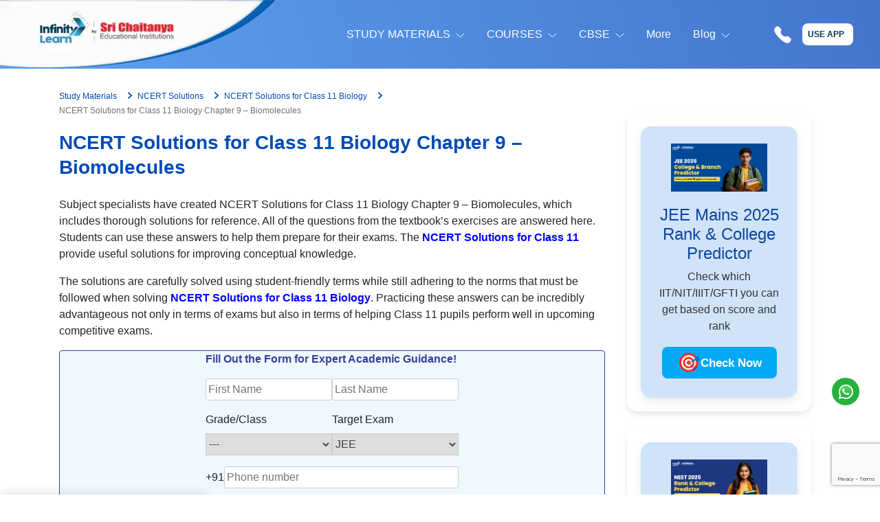

--- FILE ---
content_type: text/html; charset=UTF-8
request_url: https://infinitylearn.com/surge/study-materials/ncert-solutions/class-11/biology/chapter-9-biomolecules/
body_size: 32793
content:
<!doctype html>
<html lang="en-US">

<head>
	<meta charset="UTF-8">
	<meta name="robots" content="index,follow">
	<link rel="preload" as="image" href="https://infinitylearn.com/surge/wp-content/uploads/2023/01/home-logo.webp">
		<meta name="viewport" content="width=device-width, initial-scale=1">
	<link rel="profile" href="https://gmpg.org/xfn/11">
	<!-- <script src='https://cdn.c360a.salesforce.com/beacon/c360a/72fdcd57-b311-43a7-9b1f-8739de57b933/scripts/c360a.min.js'></script> -->
	<link rel="shortcut icon" href="https://infinitylearn.com/surge/wp-content/themes/blog/assets/favicon.ico" type="image/x-icon">
	<meta name='robots' content='index, follow, max-image-preview:large, max-snippet:-1, max-video-preview:-1' />

	<!-- This site is optimized with the Yoast SEO plugin v17.9 - https://yoast.com/wordpress/plugins/seo/ -->
	<title>NCERT Solutions for Class 11 Biology Chapter 9 - Biomolecules - Infinity Learn by Sri Chaitanya</title>
	<meta name="description" content="Download Free PDF of NCERT Solutions for Class 11 Biology Chapter 9 - Biomolecules solved by Expert Teachers as per NCERT (CBSE) textbook guidelines. All Chapter 9 - Biomolecules Exercises Questions with Solutions to help you to revise the complete Syllabus and boost your score in examinations." />
	<link rel="canonical" href="https://infinitylearn.com/surge/study-materials/ncert-solutions/class-11/biology/chapter-9-biomolecules/" />
	<meta property="og:locale" content="en_US" />
	<meta property="og:type" content="article" />
	<meta property="og:title" content="NCERT Solutions for Class 11 Biology Chapter 9 - Biomolecules - Infinity Learn by Sri Chaitanya" />
	<meta property="og:description" content="Download Free PDF of NCERT Solutions for Class 11 Biology Chapter 9 - Biomolecules solved by Expert Teachers as per NCERT (CBSE) textbook guidelines. All Chapter 9 - Biomolecules Exercises Questions with Solutions to help you to revise the complete Syllabus and boost your score in examinations." />
	<meta property="og:url" content="https://infinitylearn.com/surge/study-materials/ncert-solutions/class-11/biology/chapter-9-biomolecules/" />
	<meta property="og:site_name" content="Infinity Learn by Sri Chaitanya" />
	<meta property="article:publisher" content="https://www.facebook.com/InfinityLearn.SriChaitanya/" />
	<meta property="article:published_time" content="2021-12-17T12:04:19+00:00" />
	<meta property="article:modified_time" content="2022-02-02T05:35:39+00:00" />
	<meta property="og:image" content="https://infinitylearn.com/surge/wp-content/uploads/2025/04/infinitylearn.jpg" />
	<meta property="og:image:width" content="1920" />
	<meta property="og:image:height" content="1008" />
	<meta property="og:image:type" content="image/jpeg" />
	<meta name="twitter:card" content="summary_large_image" />
	<meta name="twitter:creator" content="@InfinityLearn_" />
	<meta name="twitter:site" content="@InfinityLearn_" />
	<meta name="twitter:label1" content="Written by" />
	<meta name="twitter:data1" content="Prasad Gupta" />
	<meta name="twitter:label2" content="Est. reading time" />
	<meta name="twitter:data2" content="3 minutes" />
	<!-- / Yoast SEO plugin. -->


<link rel='dns-prefetch' href='//infinitylearn.com' />
<link rel='dns-prefetch' href='//code.jquery.com' />
<link rel='dns-prefetch' href='//www.google.com' />
<link rel='dns-prefetch' href='//s.w.org' />
<link rel="alternate" type="application/rss+xml" title="Infinity Learn by Sri Chaitanya &raquo; Stories Feed" href="https://infinitylearn.com/surge/web-stories/feed/"><link rel='stylesheet' id='wpo_min-header-0-css'  href='https://infinitylearn.com/surge/wp-content/cache/wpo-minify/1761846452/assets/wpo-minify-header-242c3122.min.css' media='all' />
<!--n2css--><script src='https://infinitylearn.com/surge/wp-includes/js/jquery/jquery.min.js' id='jquery-core-js'></script>
<script src='https://infinitylearn.com/surge/wp-includes/js/jquery/jquery-migrate.min.js' id='jquery-migrate-js'></script>
<link rel="https://api.w.org/" href="https://infinitylearn.com/surge/wp-json/" /><link rel="alternate" type="application/json" href="https://infinitylearn.com/surge/wp-json/wp/v2/posts/1192" /><link rel="EditURI" type="application/rsd+xml" title="RSD" href="https://infinitylearn.com/surge/xmlrpc.php?rsd" />
<link rel="wlwmanifest" type="application/wlwmanifest+xml" href="https://infinitylearn.com/surge/wp-includes/wlwmanifest.xml" /> 
<meta name="generator" content="WordPress 5.8.3" />
<link rel='shortlink' href='https://infinitylearn.com/surge/?p=1192' />
<link rel="alternate" type="application/json+oembed" href="https://infinitylearn.com/surge/wp-json/oembed/1.0/embed?url=https%3A%2F%2Finfinitylearn.com%2Fsurge%2Fstudy-materials%2Fncert-solutions%2Fclass-11%2Fbiology%2Fchapter-9-biomolecules%2F" />
<link rel="alternate" type="text/xml+oembed" href="https://infinitylearn.com/surge/wp-json/oembed/1.0/embed?url=https%3A%2F%2Finfinitylearn.com%2Fsurge%2Fstudy-materials%2Fncert-solutions%2Fclass-11%2Fbiology%2Fchapter-9-biomolecules%2F&#038;format=xml" />
<!-- Google Tag Manager --> 
<script>(function(w,d,s,l,i){w[l]=w[l]||[];w[l].push({'gtm.start':
new Date().getTime(),event:'gtm.js'});var f=d.getElementsByTagName(s)[0],
j=d.createElement(s),dl=l!='dataLayer'?'&l='+l:'';j.async=true;j.src=
'https://www.googletagmanager.com/gtm.js?id='+i+dl;f.parentNode.insertBefore(j,f);
})(window,document,'script','dataLayer','GTM-532D849');</script>
<!-- End Google Tag Manager -->

<script type='text/javascript'>
  (function(I, L, T, i, c, k, s) {if(I.iticks) return;I.iticks = {host:c, settings:s, clientId:k, cdn:L, queue:[]};var h = T.head || T.documentElement;var e = T.createElement(i);var l = I.location;e.async = true;e.src = (L||c)+'/client/inject-v2.min.js';h.insertBefore(e, h.firstChild);I.iticks.call = function(a, b) {I.iticks.queue.push([a, b]);};})(window, 'https://cdn-v1.intelliticks.com/prod/common', document, 'script', 'https://app.intelliticks.com', 'b39a2pQeMWk5hSdxv_c', {});
</script>

<!-- This site is optimized with the Schema plugin v1.7.9.5 - https://schema.press -->
<script type="application/ld+json">[{"@context":"http:\/\/schema.org\/","@type":"WPHeader","url":"https:\/\/infinitylearn.com\/surge\/study-materials\/ncert-solutions\/class-11\/biology\/chapter-9-biomolecules\/","headline":"NCERT Solutions for Class 11 Biology Chapter 9 &#8211; Biomolecules","description":"Subject specialists have created NCERT Solutions for Class 11 Biology Chapter 9 - Biomolecules, which includes thorough solutions..."},{"@context":"http:\/\/schema.org\/","@type":"WPFooter","url":"https:\/\/infinitylearn.com\/surge\/study-materials\/ncert-solutions\/class-11\/biology\/chapter-9-biomolecules\/","headline":"NCERT Solutions for Class 11 Biology Chapter 9 &#8211; Biomolecules","description":"Subject specialists have created NCERT Solutions for Class 11 Biology Chapter 9 - Biomolecules, which includes thorough solutions...","copyrightYear":"2021"}]</script>



<!-- This site is optimized with the Schema plugin v1.7.9.5 - https://schema.press -->
<script type="application/ld+json">{"@context":"https:\/\/schema.org\/","@type":"BlogPosting","mainEntityOfPage":{"@type":"WebPage","@id":"https:\/\/infinitylearn.com\/surge\/study-materials\/ncert-solutions\/class-11\/biology\/chapter-9-biomolecules\/"},"url":"https:\/\/infinitylearn.com\/surge\/study-materials\/ncert-solutions\/class-11\/biology\/chapter-9-biomolecules\/","headline":"NCERT Solutions for Class 11 Biology Chapter 9 - Biomolecules","datePublished":"2021-12-17T17:34:19+05:30","dateModified":"2022-02-02T11:05:39+05:30","publisher":{"@type":"Organization","@id":"https:\/\/infinitylearn.com\/surge\/#organization","name":"Infinity Learn","logo":{"@type":"ImageObject","url":"https:\/\/infinitylearn.com\/surge\/wp-content\/uploads\/2022\/01\/logox200.png","width":600,"height":60}},"articleSection":"NCERT Solutions","description":"Subject specialists have created NCERT Solutions for Class 11 Biology Chapter 9 - Biomolecules, which includes thorough solutions for reference. All of the questions from the textbook's exercises are answered here. Students can use these answers to help them prepare for their exams. The NCERT Solutions for Class 11","author":{"@type":"Person","name":"Prasad Gupta","url":"https:\/\/infinitylearn.com\/surge\/author\/prasad\/","image":{"@type":"ImageObject","url":"https:\/\/secure.gravatar.com\/avatar\/200104b443e586c76c46cadc113d931c?s=96&d=mm&r=g","height":96,"width":96}}}</script>

<style>#ez-toc-container{background:#f9f9f9;border:1px solid #aaa;border-radius:4px;-webkit-box-shadow:0 1px 1px rgba(0,0,0,.05);box-shadow:0 1px 1px rgba(0,0,0,.05);display:table;margin-bottom:1em;padding:10px;position:relative;width:auto}div.ez-toc-widget-container{padding:0;position:relative}#ez-toc-container.ez-toc-light-blue{background:#edf6ff}#ez-toc-container.ez-toc-white{background:#fff}#ez-toc-container.ez-toc-black{background:#000}#ez-toc-container.ez-toc-transparent{background:none}div.ez-toc-widget-container ul{display:block}div.ez-toc-widget-container li{border:none;padding:0}div.ez-toc-widget-container ul.ez-toc-list{padding:10px}#ez-toc-container ul ul,.ez-toc div.ez-toc-widget-container ul ul{margin-left:1.5em}#ez-toc-container li,#ez-toc-container ul{padding:0}#ez-toc-container li,#ez-toc-container ul,#ez-toc-container ul li,div.ez-toc-widget-container,div.ez-toc-widget-container li{background:0 0;list-style:none;line-height:1.6;margin:0;overflow:hidden;z-index:1}#ez-toc-container p.ez-toc-title{text-align:left;line-height:1.45;margin:0;padding:0}.ez-toc-title-container{display:table;width:100%}.ez-toc-title,.ez-toc-title-toggle{display:inline;text-align:left;vertical-align:middle}.ez-toc-btn,.ez-toc-glyphicon{display:inline-block;font-weight:400}#ez-toc-container.ez-toc-black a,#ez-toc-container.ez-toc-black a:visited,#ez-toc-container.ez-toc-black p.ez-toc-title{color:#fff}#ez-toc-container div.ez-toc-title-container+ul.ez-toc-list{margin-top:1em}.ez-toc-wrap-left{float:left;margin-right:10px}.ez-toc-wrap-right{float:right;margin-left:10px}#ez-toc-container a{color:#444;box-shadow:none;text-decoration:none;text-shadow:none;display:inline-flex;align-items:stretch;flex-wrap:nowrap}#ez-toc-container a:visited{color:#9f9f9f}#ez-toc-container a:hover{text-decoration:underline}.ez-toc-widget-container ul.ez-toc-list li::before{content:' ';position:absolute;left:0;right:0;height:30px;line-height:30px;z-index:-1}.ez-toc-widget-container ul.ez-toc-list li.active{background-color:#ededed;height:auto!important}.ez-toc-widget-container li.active>a{font-weight:900}.ez-toc-btn{padding:6px 12px;margin-bottom:0;font-size:14px;line-height:1.428571429;text-align:center;white-space:nowrap;vertical-align:middle;cursor:pointer;background-image:none;border:1px solid transparent;border-radius:4px;-webkit-user-select:none;-moz-user-select:none;-ms-user-select:none;-o-user-select:none;user-select:none}.ez-toc-btn:focus{outline:#333 dotted thin;outline:-webkit-focus-ring-color auto 5px;outline-offset:-2px}.ez-toc-btn:focus,.ez-toc-btn:hover{color:#333;text-decoration:none}.ez-toc-btn.active,.ez-toc-btn:active{background-image:none;outline:0;-webkit-box-shadow:inset 0 3px 5px rgba(0,0,0,.125);box-shadow:inset 0 3px 5px rgba(0,0,0,.125)}.ez-toc-btn-default{color:#333;background-color:#fff;-webkit-box-shadow:inset 0 1px 0 rgba(255,255,255,.15),0 1px 1px rgba(0,0,0,.075);box-shadow:inset 0 1px 0 rgba(255,255,255,.15),0 1px 1px rgba(0,0,0,.075);text-shadow:0 1px 0 #fff;background-image:-webkit-gradient(linear,left 0,left 100%,from(#fff),to(#e0e0e0));background-image:-webkit-linear-gradient(top,#fff 0,#e0e0e0 100%);background-image:-moz-linear-gradient(top,#fff 0,#e0e0e0 100%);background-image:linear-gradient(to bottom,#fff 0,#e0e0e0 100%);background-repeat:repeat-x;border-color:#ccc}.ez-toc-btn-default.active,.ez-toc-btn-default:active,.ez-toc-btn-default:focus,.ez-toc-btn-default:hover{color:#333;background-color:#ebebeb;border-color:#adadad}.ez-toc-btn-default.active,.ez-toc-btn-default:active{background-image:none;background-color:#e0e0e0;border-color:#dbdbdb}.ez-toc-btn-sm,.ez-toc-btn-xs{padding:5px 10px;font-size:12px;line-height:1.5;border-radius:3px}.ez-toc-btn-xs{padding:1px 5px}.ez-toc-btn-default:active{-webkit-box-shadow:inset 0 3px 5px rgba(0,0,0,.125);box-shadow:inset 0 3px 5px rgba(0,0,0,.125)}.btn.active,.ez-toc-btn:active{background-image:none}.ez-toc-btn-default:focus,.ez-toc-btn-default:hover{background-color:#e0e0e0;background-position:0 -15px}.ez-toc-pull-right{float:right!important;margin-left:10px}#ez-toc-container label.cssicon{height:30px}.ez-toc-glyphicon{position:relative;top:1px;font-family:'Glyphicons Halflings';-webkit-font-smoothing:antialiased;font-style:normal;line-height:1;-moz-osx-font-smoothing:grayscale}.ez-toc-glyphicon:empty{width:1em}.ez-toc-toggle i.ez-toc-glyphicon,label.cssicon .ez-toc-glyphicon:empty{font-size:16px;margin-left:2px}#ez-toc-container input,.ez-toc-toggle #item{position:absolute;left:-999em}#ez-toc-container input[type=checkbox]:checked+nav{opacity:0;max-height:0;border:none;display:none}#ez-toc-container label{float:right;position:relative;font-size:16px;padding:0 4px 0 5px;border:1px solid #999191;border-radius:5px;cursor:pointer;width:30px;left:10px}#ez-toc-container .ez-toc-toggle label,#ez-toc-container label.cssicon{float:right;position:relative;font-size:16px;padding:0;border:1px solid #999191;border-radius:5px;cursor:pointer;left:10px;width:35px}div#ez-toc-container p.ez-toc-title{display:contents}div#ez-toc-container{padding-right:20px}.ez-toc-wrap-center{margin:0 auto}#ez-toc-container a.ez-toc-toggle{display:flex;align-items:center;color:#444;background:inherit;border:inherit}label.cssiconcheckbox{display:none}.ez-toc-widget-container ul li a{padding-left:10px;display:inline-flex;align-items:stretch;flex-wrap:nowrap}</style><style>.ez-toc-container-direction {direction: ltr;}.ez-toc-counter ul {direction: ltr;counter-reset: item;}.ez-toc-counter nav ul li a::before {content: counter(item, circle) "  ";margin-right: .2em; counter-increment: item;flex-grow: 0;flex-shrink: 0;float: left;	}.ez-toc-widget-direction {direction: ltr;}.ez-toc-widget-container ul {direction: ltr;counter-reset: item;}.ez-toc-widget-container nav ul li a::before {content: counter(item, circle) "  ";margin-right: .2em; counter-increment: item;flex-grow: 0;flex-shrink: 0;float: left;	}</style><link rel="pingback" href="https://infinitylearn.com/surge/xmlrpc.php">		<style type="text/css">
					.site-title,
			.site-description {
				position: absolute;
				clip: rect(1px, 1px, 1px, 1px);
				}
					</style>
		

<!-- This site is optimized with the Schema plugin v1.7.9.5 - https://schema.press -->
<script type="application/ld+json">{
    "@context": "http://schema.org",
    "@type": "BreadcrumbList",
    "itemListElement": [
        {
            "@type": "ListItem",
            "position": 1,
            "item": {
                "@id": "https://infinitylearn.com/surge",
                "name": "Home"
            }
        },
        {
            "@type": "ListItem",
            "position": 2,
            "item": {
                "@id": "https://infinitylearn.com/surge/study-materials/ncert-solutions/class-11/biology/chapter-9-biomolecules/",
                "name": "NCERT Solutions for Class 11 Biology Chapter\u00a09 &#8211; Biomolecules"
            }
        }
    ]
}</script>

		<script type="application/ld+json">
            {
                "@context": "https://schema.org/",
                "@type": "VideoObject",
                "name": "Interaction with AIR1 JEE Advanced 2023 | Chidvilasreddy JEE Topper ",
                "description": "Get ready for an exclusive insight into the journey of success with Chidvilas Reddy, the All India Rank 1 holder of JEE Advanced 2023",
                "thumbnailUrl": "https://i.ytimg.com/vi/KHR5Qc4x9VA/hqdefault.jpg",
                "uploadDate": "2023-05-17T14:00:00.000Z",
                "contentUrl": "https://youtu.be/KHR5Qc4x9VA",
                "duration": "PT00H20M32S",
                "hasPart": {
                    "@type": "Clip",
                    "name": "JEE Advanced 2023 Topper Chidvilasreddy",
                    "startOffset": "3",
                    "url": "https://www.youtube.com/watch?v=KHR5Qc4x9VA&t=205s&ab_channel=InfinityLearnJEE"
                },
                "expires": ""
            }
        </script>
	<style>
		@media (max-width: 767px) {
			#ez-toc-container {
				display: none;
			}
		}
	</style>
	<!-- For Footer -->
	<link rel="stylesheet" href="https://cdn.jsdelivr.net/npm/bootstrap@4.5.3/dist/css/bootstrap.min.css"
    integrity="sha384-TX8t27EcRE3e/ihU7zmQxVncDAy5uIKz4rEkgIXeMed4M0jlfIDPvg6uqKI2xXr2" crossorigin="anonymous">
 
</head>

<body class="post-template-default single single-post postid-1192 single-format-standard">

		
	<!-- Google Tag Manager (noscript) -->
	<noscript><iframe src="https://www.googletagmanager.com/ns.html?id=GTM-532D849" height="0" width="0" style="display:none;visibility:hidden"></iframe></noscript>
	<!-- End Google Tag Manager (noscript) -->
	

	<div id="page" class="site">
		<a class="skip-link screen-reader-text" href="#primary">Skip to content</a>

		<header id="masthead" class="site-header">

			<span id="mobile-menu" onclick="openMobileNav()"></span>

			<div class="site-branding">
				<a class="site-logo" href="https://infinitylearn.com/?utm_source=surge&#038;utm_medium=logo&#038;utm_campaign=logo&#038;tracking_source=il_surge" rel="home" title="Infinity Learn by Sri Chaitanya">
					<img width="400" height="100" src="https://infinitylearn.com/surge/wp-content/uploads/2023/01/home-logo.webp" alt="InfinityLearn logo">
				</a>

				<!-- <a class="call-button-mobile" href="tel:+917996668865"><img width="25" height="25" src="https://infinitylearn.com/surge/wp-content/themes/blog/assets/phone.svg" alt="InfinityLearn logo"></a> -->
				<a class="use-app-button" href="https://play.google.com/store/apps/details?id=com.infinitylearn.learn&referrer=utm_source%3Dsurge_use_app%26utm_medium%3Dbutton%26utm_campaign%3Dsurge" target="_blank">Use App</a>
			</div><!-- .site-branding -->

			<nav id="site-navigation" class="main-navigation">
				<span id="mobile-menu-close" onclick="closeMobileNav()" title="Close mobile menu"></span>
				<div class="nav-container"><ul id="primary-menu" class="menu-list"><li id="menu-item-2146" class="menu-item menu-item-type-custom menu-item-object-custom menu-item-has-children menu-item-2146"><a href="#">STUDY MATERIALS</a>
<ul class="sub-menu">
	<li id="menu-item-591" class="menu-item menu-item-type-custom menu-item-object-custom menu-item-has-children menu-item-591"><a href="https://infinitylearn.com/surge/study-materials/ncert-solutions/">NCERT Solutions</a>
	<ul class="sub-menu">
		<li id="menu-item-799" class="menu-item menu-item-type-post_type menu-item-object-post menu-item-has-children menu-item-799"><a href="https://infinitylearn.com/surge/study-materials/ncert-solutions/class-12/">Class 12</a>
		<ul class="sub-menu">
			<li id="menu-item-795" class="menu-item menu-item-type-post_type menu-item-object-post menu-item-795"><a href="https://infinitylearn.com/surge/study-materials/ncert-solutions/class-12/maths/">Maths</a></li>
			<li id="menu-item-798" class="menu-item menu-item-type-post_type menu-item-object-post menu-item-798"><a href="https://infinitylearn.com/surge/study-materials/ncert-solutions/class-12/physics/">Physics</a></li>
			<li id="menu-item-796" class="menu-item menu-item-type-post_type menu-item-object-post menu-item-796"><a href="https://infinitylearn.com/surge/study-materials/ncert-solutions/class-12/chemistry/">Chemistry</a></li>
			<li id="menu-item-797" class="menu-item menu-item-type-post_type menu-item-object-post menu-item-797"><a href="https://infinitylearn.com/surge/study-materials/ncert-solutions/class-12/biology/">Biology</a></li>
		</ul>
</li>
		<li id="menu-item-800" class="menu-item menu-item-type-post_type menu-item-object-post menu-item-has-children menu-item-800"><a href="https://infinitylearn.com/surge/study-materials/ncert-solutions/class-11/">Class 11</a>
		<ul class="sub-menu">
			<li id="menu-item-802" class="menu-item menu-item-type-post_type menu-item-object-post menu-item-802"><a href="https://infinitylearn.com/surge/study-materials/ncert-solutions/class-11/maths/">Maths</a></li>
			<li id="menu-item-803" class="menu-item menu-item-type-post_type menu-item-object-post menu-item-803"><a href="https://infinitylearn.com/surge/study-materials/ncert-solutions/class-11/chemistry/">Chemistry</a></li>
			<li id="menu-item-722391" class="menu-item menu-item-type-custom menu-item-object-custom menu-item-722391"><a href="https://infinitylearn.com/surge/study-materials/ncert-solutions/class-11/physics/">Physics</a></li>
			<li id="menu-item-804" class="menu-item menu-item-type-post_type menu-item-object-post menu-item-804"><a href="https://infinitylearn.com/surge/study-materials/ncert-solutions/class-11/biology/">Biology</a></li>
		</ul>
</li>
		<li id="menu-item-1927" class="menu-item menu-item-type-taxonomy menu-item-object-category menu-item-has-children menu-item-1927"><a href="https://infinitylearn.com/surge/study-materials/ncert-solutions/class-10/">Class 10</a>
		<ul class="sub-menu">
			<li id="menu-item-1953" class="menu-item menu-item-type-taxonomy menu-item-object-category menu-item-1953"><a href="https://infinitylearn.com/surge/study-materials/ncert-solutions/class-10/maths/">Maths</a></li>
			<li id="menu-item-1954" class="menu-item menu-item-type-taxonomy menu-item-object-category menu-item-1954"><a href="https://infinitylearn.com/surge/study-materials/ncert-solutions/class-10/science/">Science</a></li>
			<li id="menu-item-1955" class="menu-item menu-item-type-taxonomy menu-item-object-category menu-item-1955"><a href="https://infinitylearn.com/surge/study-materials/ncert-solutions/class-10/social-science/">Social Science</a></li>
			<li id="menu-item-1952" class="menu-item menu-item-type-taxonomy menu-item-object-category menu-item-1952"><a href="https://infinitylearn.com/surge/study-materials/ncert-solutions/class-10/english/">English</a></li>
		</ul>
</li>
		<li id="menu-item-1931" class="menu-item menu-item-type-taxonomy menu-item-object-category menu-item-has-children menu-item-1931"><a href="https://infinitylearn.com/surge/study-materials/ncert-solutions/class-9/">Class 9</a>
		<ul class="sub-menu">
			<li id="menu-item-1968" class="menu-item menu-item-type-taxonomy menu-item-object-category menu-item-1968"><a href="https://infinitylearn.com/surge/study-materials/ncert-solutions/class-9/maths/">Maths</a></li>
			<li id="menu-item-1969" class="menu-item menu-item-type-taxonomy menu-item-object-category menu-item-1969"><a href="https://infinitylearn.com/surge/study-materials/ncert-solutions/class-9/science/">Science</a></li>
			<li id="menu-item-1970" class="menu-item menu-item-type-taxonomy menu-item-object-category menu-item-1970"><a href="https://infinitylearn.com/surge/study-materials/ncert-solutions/class-9/social-science/">Social Science</a></li>
			<li id="menu-item-1967" class="menu-item menu-item-type-taxonomy menu-item-object-category menu-item-1967"><a href="https://infinitylearn.com/surge/study-materials/ncert-solutions/class-9/english/">English</a></li>
		</ul>
</li>
		<li id="menu-item-1930" class="menu-item menu-item-type-taxonomy menu-item-object-category menu-item-has-children menu-item-1930"><a href="https://infinitylearn.com/surge/study-materials/ncert-solutions/class-8/">Class 8</a>
		<ul class="sub-menu">
			<li id="menu-item-1964" class="menu-item menu-item-type-taxonomy menu-item-object-category menu-item-1964"><a href="https://infinitylearn.com/surge/study-materials/ncert-solutions/class-8/maths/">Maths</a></li>
			<li id="menu-item-1965" class="menu-item menu-item-type-taxonomy menu-item-object-category menu-item-1965"><a href="https://infinitylearn.com/surge/study-materials/ncert-solutions/class-8/science/">Science</a></li>
			<li id="menu-item-1966" class="menu-item menu-item-type-taxonomy menu-item-object-category menu-item-1966"><a href="https://infinitylearn.com/surge/study-materials/ncert-solutions/class-8/social-science/">Social Science</a></li>
			<li id="menu-item-1963" class="menu-item menu-item-type-taxonomy menu-item-object-category menu-item-1963"><a href="https://infinitylearn.com/surge/study-materials/ncert-solutions/class-8/english/">English</a></li>
		</ul>
</li>
		<li id="menu-item-1929" class="menu-item menu-item-type-taxonomy menu-item-object-category menu-item-has-children menu-item-1929"><a href="https://infinitylearn.com/surge/study-materials/ncert-solutions/class-7/">Class 7</a>
		<ul class="sub-menu">
			<li id="menu-item-1974" class="menu-item menu-item-type-taxonomy menu-item-object-category menu-item-1974"><a href="https://infinitylearn.com/surge/study-materials/ncert-solutions/class-7/maths/">Maths</a></li>
			<li id="menu-item-1961" class="menu-item menu-item-type-taxonomy menu-item-object-category menu-item-1961"><a href="https://infinitylearn.com/surge/study-materials/ncert-solutions/class-7/science/">Science</a></li>
			<li id="menu-item-1962" class="menu-item menu-item-type-taxonomy menu-item-object-category menu-item-1962"><a href="https://infinitylearn.com/surge/study-materials/ncert-solutions/class-7/social-science/">Social Science</a></li>
			<li id="menu-item-1960" class="menu-item menu-item-type-taxonomy menu-item-object-category menu-item-1960"><a href="https://infinitylearn.com/surge/study-materials/ncert-solutions/class-7/english/">English</a></li>
		</ul>
</li>
		<li id="menu-item-1928" class="menu-item menu-item-type-taxonomy menu-item-object-category menu-item-has-children menu-item-1928"><a href="https://infinitylearn.com/surge/study-materials/ncert-solutions/class-6/">Class 6</a>
		<ul class="sub-menu">
			<li id="menu-item-1957" class="menu-item menu-item-type-taxonomy menu-item-object-category menu-item-1957"><a href="https://infinitylearn.com/surge/study-materials/ncert-solutions/class-6/maths/">Maths</a></li>
			<li id="menu-item-1958" class="menu-item menu-item-type-taxonomy menu-item-object-category menu-item-1958"><a href="https://infinitylearn.com/surge/study-materials/ncert-solutions/class-6/science/">Science</a></li>
			<li id="menu-item-1959" class="menu-item menu-item-type-taxonomy menu-item-object-category menu-item-1959"><a href="https://infinitylearn.com/surge/study-materials/ncert-solutions/class-6/social-science/">Social Science</a></li>
			<li id="menu-item-1956" class="menu-item menu-item-type-taxonomy menu-item-object-category menu-item-1956"><a href="https://infinitylearn.com/surge/study-materials/ncert-solutions/class-6/english/">English</a></li>
		</ul>
</li>
	</ul>
</li>
	<li id="menu-item-47912" class="menu-item menu-item-type-taxonomy menu-item-object-category menu-item-has-children menu-item-47912"><a href="https://infinitylearn.com/surge/study-materials/ncert-exemplar-solutions/">NCERT Exemplar Solutions</a>
	<ul class="sub-menu">
		<li id="menu-item-47914" class="menu-item menu-item-type-taxonomy menu-item-object-category menu-item-has-children menu-item-47914"><a href="https://infinitylearn.com/surge/study-materials/ncert-exemplar-solutions/class-12/">Class 12</a>
		<ul class="sub-menu">
			<li id="menu-item-47917" class="menu-item menu-item-type-taxonomy menu-item-object-category menu-item-47917"><a href="https://infinitylearn.com/surge/study-materials/ncert-exemplar-solutions/class-12/maths/">Maths</a></li>
			<li id="menu-item-47915" class="menu-item menu-item-type-taxonomy menu-item-object-category menu-item-47915"><a href="https://infinitylearn.com/surge/study-materials/ncert-exemplar-solutions/class-12/physics/">Physics</a></li>
			<li id="menu-item-47916" class="menu-item menu-item-type-taxonomy menu-item-object-category menu-item-47916"><a href="https://infinitylearn.com/surge/study-materials/ncert-exemplar-solutions/class-12/chemistry/">Chemistry</a></li>
			<li id="menu-item-47918" class="menu-item menu-item-type-taxonomy menu-item-object-category menu-item-47918"><a href="https://infinitylearn.com/surge/study-materials/ncert-exemplar-solutions/class-12/biology/">Biology</a></li>
		</ul>
</li>
		<li id="menu-item-47919" class="menu-item menu-item-type-taxonomy menu-item-object-category menu-item-has-children menu-item-47919"><a href="https://infinitylearn.com/surge/study-materials/ncert-exemplar-solutions/class-11/">Class 11</a>
		<ul class="sub-menu">
			<li id="menu-item-47922" class="menu-item menu-item-type-taxonomy menu-item-object-category menu-item-47922"><a href="https://infinitylearn.com/surge/study-materials/ncert-exemplar-solutions/class-11/maths/">Maths</a></li>
			<li id="menu-item-47920" class="menu-item menu-item-type-taxonomy menu-item-object-category menu-item-47920"><a href="https://infinitylearn.com/surge/study-materials/ncert-exemplar-solutions/class-11/physics/">Physics</a></li>
			<li id="menu-item-47921" class="menu-item menu-item-type-taxonomy menu-item-object-category menu-item-47921"><a href="https://infinitylearn.com/surge/study-materials/ncert-exemplar-solutions/class-11/chemistry/">Chemistry</a></li>
			<li id="menu-item-47923" class="menu-item menu-item-type-taxonomy menu-item-object-category menu-item-47923"><a href="https://infinitylearn.com/surge/study-materials/ncert-exemplar-solutions/class-11/biology/">Biology</a></li>
		</ul>
</li>
		<li id="menu-item-121147" class="menu-item menu-item-type-taxonomy menu-item-object-category menu-item-has-children menu-item-121147"><a href="https://infinitylearn.com/surge/study-materials/ncert-exemplar-solutions/class-10/">Class 10</a>
		<ul class="sub-menu">
			<li id="menu-item-121137" class="menu-item menu-item-type-taxonomy menu-item-object-category menu-item-121137"><a href="https://infinitylearn.com/surge/study-materials/ncert-exemplar-solutions/class-10/maths/">Maths</a></li>
			<li id="menu-item-121146" class="menu-item menu-item-type-taxonomy menu-item-object-category menu-item-121146"><a href="https://infinitylearn.com/surge/study-materials/ncert-exemplar-solutions/class-10/science/">Science</a></li>
		</ul>
</li>
		<li id="menu-item-121148" class="menu-item menu-item-type-taxonomy menu-item-object-category menu-item-has-children menu-item-121148"><a href="https://infinitylearn.com/surge/study-materials/ncert-exemplar-solutions/class-9/">Class 9</a>
		<ul class="sub-menu">
			<li id="menu-item-121138" class="menu-item menu-item-type-taxonomy menu-item-object-category menu-item-121138"><a href="https://infinitylearn.com/surge/study-materials/ncert-exemplar-solutions/class-9/maths/">Maths</a></li>
			<li id="menu-item-121145" class="menu-item menu-item-type-taxonomy menu-item-object-category menu-item-121145"><a href="https://infinitylearn.com/surge/study-materials/ncert-exemplar-solutions/class-9/science/">Science</a></li>
		</ul>
</li>
		<li id="menu-item-121149" class="menu-item menu-item-type-taxonomy menu-item-object-category menu-item-has-children menu-item-121149"><a href="https://infinitylearn.com/surge/study-materials/ncert-exemplar-solutions/class-8/">Class 8</a>
		<ul class="sub-menu">
			<li id="menu-item-121139" class="menu-item menu-item-type-taxonomy menu-item-object-category menu-item-121139"><a href="https://infinitylearn.com/surge/study-materials/ncert-exemplar-solutions/class-8/maths/">Maths</a></li>
			<li id="menu-item-121144" class="menu-item menu-item-type-taxonomy menu-item-object-category menu-item-121144"><a href="https://infinitylearn.com/surge/study-materials/ncert-exemplar-solutions/class-8/science/">Science</a></li>
		</ul>
</li>
		<li id="menu-item-121150" class="menu-item menu-item-type-taxonomy menu-item-object-category menu-item-has-children menu-item-121150"><a href="https://infinitylearn.com/surge/study-materials/ncert-exemplar-solutions/class-7/">Class 7</a>
		<ul class="sub-menu">
			<li id="menu-item-121140" class="menu-item menu-item-type-taxonomy menu-item-object-category menu-item-121140"><a href="https://infinitylearn.com/surge/study-materials/ncert-exemplar-solutions/class-7/maths/">Maths</a></li>
			<li id="menu-item-121143" class="menu-item menu-item-type-taxonomy menu-item-object-category menu-item-121143"><a href="https://infinitylearn.com/surge/study-materials/ncert-exemplar-solutions/class-7/science/">Science</a></li>
		</ul>
</li>
		<li id="menu-item-121151" class="menu-item menu-item-type-taxonomy menu-item-object-category menu-item-has-children menu-item-121151"><a href="https://infinitylearn.com/surge/study-materials/ncert-exemplar-solutions/class-6/">Class 6</a>
		<ul class="sub-menu">
			<li id="menu-item-121141" class="menu-item menu-item-type-taxonomy menu-item-object-category menu-item-121141"><a href="https://infinitylearn.com/surge/./study-materials/ncert-exemplar-solutions/class-6/maths/">Maths</a></li>
			<li id="menu-item-121142" class="menu-item menu-item-type-taxonomy menu-item-object-category menu-item-121142"><a href="https://infinitylearn.com/surge/study-materials/ncert-exemplar-solutions/class-6/science/">Science</a></li>
		</ul>
</li>
	</ul>
</li>
</ul>
</li>
<li id="menu-item-178489" class="menu-item menu-item-type-custom menu-item-object-custom menu-item-has-children menu-item-178489"><a href="#">COURSES</a>
<ul class="sub-menu">
	<li id="menu-item-310280" class="menu-item menu-item-type-custom menu-item-object-custom menu-item-310280"><a href="https://infinitylearn.com/score?utm_source=infinitylearn.com%2Fsurge%2F&#038;utm_medium=banner&#038;utm_campaign=score">SCORE Scholarship Exam</a></li>
	<li id="menu-item-178471" class="menu-item menu-item-type-custom menu-item-object-custom menu-item-has-children menu-item-178471"><a target="_blank" rel="noopener" href="#">JEE</a>
	<ul class="sub-menu">
		<li id="menu-item-478724" class="menu-item menu-item-type-custom menu-item-object-custom menu-item-478724"><a href="https://infinitylearn.com/jee">Grade 11</a></li>
		<li id="menu-item-478725" class="menu-item menu-item-type-custom menu-item-object-custom menu-item-478725"><a href="https://infinitylearn.com/jee-longterm">Grade 12</a></li>
		<li id="menu-item-478726" class="menu-item menu-item-type-custom menu-item-object-custom menu-item-478726"><a href="https://infinitylearn.com/jee">Grade 13</a></li>
	</ul>
</li>
	<li id="menu-item-178474" class="menu-item menu-item-type-custom menu-item-object-custom menu-item-has-children menu-item-178474"><a target="_blank" rel="noopener" href="#">NEET</a>
	<ul class="sub-menu">
		<li id="menu-item-478727" class="menu-item menu-item-type-custom menu-item-object-custom menu-item-478727"><a href="https://infinitylearn.com/neet">Grade 11</a></li>
		<li id="menu-item-478729" class="menu-item menu-item-type-custom menu-item-object-custom menu-item-478729"><a href="https://infinitylearn.com/neet-longterm">Grade 12</a></li>
		<li id="menu-item-478728" class="menu-item menu-item-type-custom menu-item-object-custom menu-item-478728"><a href="https://infinitylearn.com/neet">Grade 13</a></li>
	</ul>
</li>
	<li id="menu-item-178486" class="menu-item menu-item-type-custom menu-item-object-custom menu-item-has-children menu-item-178486"><a href="#">Foundation</a>
	<ul class="sub-menu">
		<li id="menu-item-178475" class="menu-item menu-item-type-custom menu-item-object-custom menu-item-178475"><a target="_blank" rel="noopener" href="https://infinitylearn.com/foundation/8">Grade 8</a></li>
		<li id="menu-item-178476" class="menu-item menu-item-type-custom menu-item-object-custom menu-item-178476"><a target="_blank" rel="noopener" href="https://infinitylearn.com/foundation/9">Grade 9</a></li>
		<li id="menu-item-479109" class="menu-item menu-item-type-custom menu-item-object-custom menu-item-479109"><a href="https://infinitylearn.com/foundation/10">Grade 10</a></li>
	</ul>
</li>
</ul>
</li>
<li id="menu-item-907" class="menu-item menu-item-type-custom menu-item-object-custom menu-item-has-children menu-item-907"><a href="#">CBSE</a>
<ul class="sub-menu">
	<li id="menu-item-219" class="menu-item menu-item-type-taxonomy menu-item-object-category menu-item-219"><a href="https://infinitylearn.com/surge/./physics/">Physics</a></li>
	<li id="menu-item-909" class="menu-item menu-item-type-post_type menu-item-object-post menu-item-909"><a href="https://infinitylearn.com/surge/chemistry/">Chemistry</a></li>
	<li id="menu-item-908" class="menu-item menu-item-type-post_type menu-item-object-post menu-item-908"><a href="https://infinitylearn.com/surge/maths/">Maths</a></li>
	<li id="menu-item-220" class="menu-item menu-item-type-taxonomy menu-item-object-category menu-item-220"><a href="https://infinitylearn.com/surge/./biology/">Biology</a></li>
	<li id="menu-item-218" class="menu-item menu-item-type-taxonomy menu-item-object-category menu-item-has-children menu-item-218"><a href="https://infinitylearn.com/surge/./english/">English</a>
	<ul class="sub-menu">
		<li id="menu-item-910" class="menu-item menu-item-type-custom menu-item-object-custom menu-item-910"><a href="https://infinitylearn.com/surge/english/essays/">Essays</a></li>
		<li id="menu-item-911" class="menu-item menu-item-type-custom menu-item-object-custom menu-item-911"><a href="https://infinitylearn.com/surge/english/english-chapter-summaries/">English Chapter Summaries</a></li>
	</ul>
</li>
</ul>
</li>
<li id="menu-item-178488" class="menu-item menu-item-type-custom menu-item-object-custom menu-item-178488"><a href="#">More</a></li>
<li id="menu-item-2144" class="menu-item menu-item-type-custom menu-item-object-custom menu-item-has-children menu-item-2144"><a href="https://blog.infinitylearn.com/">Blog</a>
<ul class="sub-menu">
	<li id="menu-item-750129" class="menu-item menu-item-type-custom menu-item-object-custom menu-item-750129"><a href="https://blog.infinitylearn.com/iit-jee">IIT-JEE</a></li>
	<li id="menu-item-750131" class="menu-item menu-item-type-custom menu-item-object-custom menu-item-750131"><a href="https://blog.infinitylearn.com/neet">NEET</a></li>
	<li id="menu-item-750132" class="menu-item menu-item-type-custom menu-item-object-custom menu-item-750132"><a href="https://blog.infinitylearn.com/cbse">CBSE</a></li>
	<li id="menu-item-750136" class="menu-item menu-item-type-custom menu-item-object-custom menu-item-750136"><a href="https://blog.infinitylearn.com/general">General</a></li>
</ul>
</li>
</ul></div>
				<div class="nav-container account-nav">
					<ul>
						<!-- <li class="sign-in"><a href="https://play.google.com/store/apps/details?id=com.infinitylearn.learn" target="_blank" title="Download app" style="padding: 0;line-height: 0;"><img src="https://infinitylearn.com/surge/wp-content/themes/blog/assets/playstore.png.webp" width="123" height="36" alt="Download app"></a></li> -->
						<li>
							<a class="call-button" href="tel:+917996668865"><img width="25" height="25" src="https://infinitylearn.com/surge/wp-content/themes/blog/assets/phone.svg" alt="InfinityLearn logo"></a>
						</li>
						<!-- <li class="sign-in"><a href="https://student.infinitylearn.com/singin" target="_blank" title="Sign in">Sign in</a></li>
					<li class="sign-up"><a href="https://student.infinitylearn.com/signup" target="_blank" title="Sign up">Sign up</a></li>
					<li class="phone"><a href="tel:1800 419 4247" title="Call"></a></li>-->
						<a class="use-app-button" href="https://play.google.com/store/apps/details?id=com.infinitylearn.learn&referrer=utm_source%3Dsurge_use_app%26utm_medium%3Dbutton%26utm_campaign%3Dsurge" target="_blank">Use App</a>
					</ul>
				</div>

			</nav><!-- #site-navigation -->

		</header><!-- #masthead -->

		<section id="second-nav">

		</section>
	<main id="primary" class="site-main">

		
<article id="post-1192" class="post-1192 post type-post status-publish format-standard hentry category-study-materials-ncert-solutions category-ncert-solutions-for-class-11-biology">
	<div class="post-search-box" style="display:none">
		
			<form class="fr searchWrapper" role="search" method="get" action="https://infinitylearn.com/surge/">
					<label class="screen-reader-text" for="s">Search for:</label>
					<input type="search" name="s" id= "search_input" value="" placeholder="Search for questions & chapters" title="Search for questions & chapters" required>
					<input type="submit" id="searchsubmit" value="Search" />
			</form>	</div>
	<header class="entry-header">
		<!-- Breadcrumbs -->
					<div class="primaryBreadcrumbs">
				<!-- Breadcrumb NavXT 6.6.0 -->
<span property="itemListElement" typeof="ListItem"><a property="item" typeof="WebPage" title="Go to the Study Materials category archives." href="https://infinitylearn.com/surge/study-materials/" class="taxonomy category" ><span property="name">Study Materials</span></a><meta property="position" content="1"></span><span class="right-arrow"></span><span property="itemListElement" typeof="ListItem"><a property="item" typeof="WebPage" title="Go to the NCERT Solutions category archives." href="https://infinitylearn.com/surge/study-materials/ncert-solutions/" class="taxonomy category" ><span property="name">NCERT Solutions</span></a><meta property="position" content="2"></span><span class="right-arrow"></span><span property="itemListElement" typeof="ListItem"><a property="item" typeof="WebPage" title="Go to the NCERT Solutions for Class 11 Biology category archives." href="https://infinitylearn.com/surge/study-materials/ncert-solutions/class-11/biology/" class="taxonomy category" ><span property="name">NCERT Solutions for Class 11 Biology</span></a><meta property="position" content="3"></span><span class="right-arrow"></span><span property="itemListElement" typeof="ListItem"><span property="name" class="post post-post current-item">NCERT Solutions for Class 11 Biology Chapter 9 &#8211; Biomolecules</span><meta property="url" content="https://infinitylearn.com/surge/study-materials/ncert-solutions/class-11/biology/chapter-9-biomolecules/"><meta property="position" content="4"></span>			</div>
				<!-- Breadcrumbs END -->
		<h1 class="entry-title">NCERT Solutions for Class 11 Biology Chapter 9 &#8211; Biomolecules</h1>			<!-- <div class="entry-meta">
				<span class="author">
									</span>
				<span class="separator"></span>
				<span class="posted-date">
									</span>
			</div> -->
			</header><!-- .entry-header -->

	
	<div class="entry-content">
		<p><span data-contrast="auto">Subject specialists have created NCERT Solutions for Class 11 Biology Chapter 9 &#8211; Biomolecules, which includes thorough solutions for reference. All of the questions from the textbook&#8217;s exercises are answered here. Students can use these answers to help them prepare for their exams. The <strong><span style="color: #0000ff;"><a style="color: #0000ff;" href="https://infinitylearn.com/surge/study-materials/ncert-solutions/class-11/" target="_blank" rel="noopener">NCERT Solutions for Class 11</a></span></strong> provide useful solutions for improving conceptual knowledge.</span><span data-ccp-props="{&quot;201341983&quot;:0,&quot;335551550&quot;:6,&quot;335551620&quot;:6,&quot;335559739&quot;:160,&quot;335559740&quot;:259}"> </span></p>
<p><span data-contrast="auto">The solutions are carefully solved using student-friendly terms while still adhering to the norms that must be followed when solving <strong><span style="color: #0000ff;"><a style="color: #0000ff;" href="https://infinitylearn.com/surge/study-materials/ncert-solutions/class-11/biology/" target="_blank" rel="noopener">NCERT Solutions for Class 11 Biology</a></span></strong>. Practicing these answers can be incredibly advantageous not only in terms of exams but also in terms of helping Class 11 pupils perform well in upcoming competitive exams.</span><span data-ccp-props="{&quot;201341983&quot;:0,&quot;335551550&quot;:6,&quot;335551620&quot;:6,&quot;335559739&quot;:160,&quot;335559740&quot;:259}"> </span></p><div class='code-block code-block-1' style='margin: 8px 0; clear: both;'>
<div id="step-one-form">
  <div role="form" class="wpcf7" id="wpcf7-f170668-p1192-o5" lang="en-US" dir="ltr">
<div class="screen-reader-response"><p role="status" aria-live="polite" aria-atomic="true"></p><div class='code-block code-block-2' style='margin: 8px 0; clear: both;'>
<!--[infinity_learn_vijayi_card]-->
<!--[smartslider3 slider="2"]-->
</div>
 <ul></ul></div>
<form action="/surge/study-materials/ncert-solutions/class-11/biology/chapter-9-biomolecules/#wpcf7-f170668-p1192-o5" method="post" class="wpcf7-form init" novalidate="novalidate" data-status="init">
<div style="display: none;">
<input type="hidden" name="_wpcf7" value="170668" />
<input type="hidden" name="_wpcf7_version" value="5.5.6" />
<input type="hidden" name="_wpcf7_locale" value="en_US" />
<input type="hidden" name="_wpcf7_unit_tag" value="wpcf7-f170668-p1192-o5" />
<input type="hidden" name="_wpcf7_container_post" value="1192" />
<input type="hidden" name="_wpcf7_posted_data_hash" value="" />
<input type="hidden" name="_wpcf7_recaptcha_response" value="" />
</div>
<div class="inline-form">
<p class="title">Fill Out the Form for Expert Academic Guidance!</p>
<div style="display:flex;gap:1rem;margin-top:1rem;">
<p><span class="wpcf7-form-control-wrap your-first-name"><input type="text" name="your-first-name" value="" size="40" class="wpcf7-form-control wpcf7-text wpcf7-validates-as-required" id="user_name" aria-required="true" aria-invalid="false" placeholder="First Name" /></span></p>
<p><span class="wpcf7-form-control-wrap your-last-name"><input type="text" name="your-last-name" value="" size="40" class="wpcf7-form-control wpcf7-text wpcf7-validates-as-required" aria-required="true" aria-invalid="false" placeholder="Last Name" /></span></p>
</div>
<p>  <!-- Hidden field for IP Address --></p>
<input type="hidden" name="user-ip" value="" class="wpcf7-form-control wpcf7-hidden" id="user_ip" />
<div style="display:flex;gap:1rem;margin-top:1rem;">
<div style="flex:1;">
      <label>Grade/Class</label><br />
      <span class="wpcf7-form-control-wrap your-grade"><select name="your-grade" class="wpcf7-form-control wpcf7-select wpcf7-validates-as-required grades-select" aria-required="true" aria-invalid="false"><option value="">---</option><option value="Class 1">Class 1</option><option value="Class 2">Class 2</option><option value="Class 3">Class 3</option><option value="Class 4">Class 4</option><option value="Class 5">Class 5</option><option value="Class 6">Class 6</option><option value="Class 7">Class 7</option><option value="Class 8">Class 8</option><option value="Class 9">Class 9</option><option value="Class 10">Class 10</option><option value="Class 11">Class 11</option><option value="Class 12">Class 12</option></select></span>
    </div>
<div style="flex:1;">
      <label>Target Exam</label><br />
      <span class="wpcf7-form-control-wrap target-exam"><select name="target-exam" class="wpcf7-form-control wpcf7-select wpcf7-validates-as-required target-exam-select" aria-required="true" aria-invalid="false"><option value="JEE">JEE</option><option value="NEET">NEET</option><option value="CBSE">CBSE</option></select></span>
    </div>
</div>
<p style="display: flex;align-items: center;gap: 0.2rem;margin-top:1rem;margin-bottom:1rem;">
    +91 <span class="wpcf7-form-control-wrap your-phone"><input type="tel" name="your-phone" value="" size="40" maxlength="10" minlength="10" class="wpcf7-form-control wpcf7-text wpcf7-tel wpcf7-validates-as-required wpcf7-validates-as-tel" id="otp_phone" aria-required="true" aria-invalid="false" placeholder="Phone number" /></span>
  </p>
<div id="otp_message" class="otp_message"></div>
<style>
.intent-checkbox .wpcf7-checkbox{
    display: flex;
    flex-wrap: wrap;
}
.intent-checkbox .wpcf7-checkbox .wpcf7-list-item {
    width: 50%;
    margin: 0!important;
    padding: 0.1rem;
}
</style>
<p class="verify_otp_input">Verify OTP Code (required)<br /><span class="wpcf7-form-control-wrap phone_verify"><input type="number" name="phone_verify" value="" class="wpcf7-form-control wpcf7-number wpcf7-validates-as-required wpcf7-validates-as-number" max="9999" aria-required="true" aria-invalid="false" /></span></p>
<p>  <span style="display:none;"><span class="wpcf7-form-control-wrap current-page-url"><input type="text" name="current-page-url" value="https://_:443/surge/study-materials/ncert-solutions/class-11/biology/chapter-9-biomolecules/" size="40" class="wpcf7-form-control wpcf7dtx-dynamictext wpcf7-dynamictext" aria-invalid="false" /></span></span></p>
<style> .wpcf7-list-item { margin: 0 0.5em 0 0 !important; } </style>
<div style="">
    <label>Are you a Sri Chaitanya student?</label><br />
    <span class="wpcf7-form-control-wrap sri-chaitanya-student"><select name="sri-chaitanya-student" class="wpcf7-form-control wpcf7-select" aria-invalid="false"><option value="No">No</option><option value="Yes">Yes</option></select></span>
  </div>
<p class="title" style="color: #6e6e6e;font-size:14px;font-weight:400;"><span class="wpcf7-form-control-wrap acceptance-agreement"><span class="wpcf7-form-control wpcf7-acceptance"><span class="wpcf7-list-item"><input type="checkbox" name="acceptance-agreement" value="1" aria-invalid="false" checked="checked" /></span></span></span> I agree to the <a target="_blank" href="https://infinitylearn.com/terms" style="text-decoration: underline;">terms and conditions</a> and <a target="_blank" href="https://infinitylearn.com/privacy" style="text-decoration: underline;">privacy policy</a>.</p>
<p>  <input type="button" style="cursor:pointer;width:auto;" class="il_otp_submit" value="Get OTP" onclick="sendCF7OTP(this, otp_phone.value)"></p>
<p>  <input type="button" style="display:none;" onclick="storePhone(otp_phone.value)" id="phone_invisible_input"></p>
<div class="form-submit-btn-div" style="display:none;" onclick="phone_invisible_input.click();">
    <input type="submit" value="Submit" class="wpcf7-form-control has-spinner wpcf7-submit" />
  </div>
</div>
<div class="wpcf7-response-output" aria-hidden="true"></div></form></div>
</div>

<div id="step-two-form" style="display:none;">
  <div role="form" class="wpcf7" id="wpcf7-f477940-p1192-o6" lang="en-US" dir="ltr">
<div class="screen-reader-response"><p role="status" aria-live="polite" aria-atomic="true"></p><div class='code-block code-block-2' style='margin: 8px 0; clear: both;'>
<!--[infinity_learn_vijayi_card]-->
<!--[smartslider3 slider="2"]-->
</div>
 <ul></ul></div>
<form action="/surge/study-materials/ncert-solutions/class-11/biology/chapter-9-biomolecules/#wpcf7-f477940-p1192-o6" method="post" class="wpcf7-form init" novalidate="novalidate" data-status="init">
<div style="display: none;">
<input type="hidden" name="_wpcf7" value="477940" />
<input type="hidden" name="_wpcf7_version" value="5.5.6" />
<input type="hidden" name="_wpcf7_locale" value="en_US" />
<input type="hidden" name="_wpcf7_unit_tag" value="wpcf7-f477940-p1192-o6" />
<input type="hidden" name="_wpcf7_container_post" value="1192" />
<input type="hidden" name="_wpcf7_posted_data_hash" value="" />
<input type="hidden" name="_wpcf7_recaptcha_response" value="" />
</div>
<div class="inline-form">
<p class="title">Fill complete details</p>
<p style="display: flex;align-items: center;gap: 0.2rem;">
  +91 <span class="wpcf7-form-control-wrap your-phone"><input type="tel" name="your-phone" value="" size="40" maxlength="10" minlength="10" class="wpcf7-form-control wpcf7-text wpcf7-tel wpcf7-validates-as-required wpcf7-validates-as-tel" id="otp_phone" aria-required="true" aria-invalid="false" placeholder="Phone number" /></span>
  </p>
<p>  <label>First name</label><br />
  <span class="wpcf7-form-control-wrap your-first-name"><input type="text" name="your-first-name" value="" size="40" class="wpcf7-form-control wpcf7-text wpcf7-validates-as-required" id="user_first_name" aria-required="true" aria-invalid="false" placeholder="First Name" /></span></p>
<p>  <label>Last name</label><br />
  <span class="wpcf7-form-control-wrap your-last-name"><input type="text" name="your-last-name" value="" size="40" class="wpcf7-form-control wpcf7-text wpcf7-validates-as-required" id="user_last_name" aria-required="true" aria-invalid="false" placeholder="Last Name" /></span></p>
<p>  <label>Grade</label><br />
  <span class="wpcf7-form-control-wrap your-grade"><select name="your-grade" class="wpcf7-form-control wpcf7-select wpcf7-validates-as-required il_grades" aria-required="true" aria-invalid="false"><option value="">---</option></select></span></p>
<p>  <label>Target Exam</label><br />
  <span class="wpcf7-form-control-wrap target-exam"><select name="target-exam" class="wpcf7-form-control wpcf7-select wpcf7-validates-as-required il_target_exams" aria-required="true" aria-invalid="false"><option value="">---</option></select></span></p>
<p>  <span style="display:none;"><span class="wpcf7-form-control-wrap current-page-url"><input type="text" name="current-page-url" value="https://_:443/surge/study-materials/ncert-solutions/class-11/biology/chapter-9-biomolecules/" size="40" class="wpcf7-form-control wpcf7dtx-dynamictext wpcf7-dynamictext" aria-invalid="false" /></span></span></p>
<style>.wpcf7-list-item{margin: 0 0.5em 0 0!important;}</style>
<p class="title" style="color: #6e6e6e;font-size:14px;font-weight:400;margin-bottom: 1rem;"><span class="wpcf7-form-control-wrap acceptance-agreement"><span class="wpcf7-form-control wpcf7-acceptance"><span class="wpcf7-list-item"><input type="checkbox" name="acceptance-agreement" value="1" aria-invalid="false" checked="checked" /></span></span></span> I agree to the <a target="_blank" href="https://infinitylearn.com/surge/terms-of-use/" style="text-decoration: underline;">terms and conditions</a> and <a target="_blank" href="https://infinitylearn.com/privacy" style="text-decoration: underline;">privacy policy</a>.</p>
<div class="form-submit-btn-div">
  <input type="submit" value="Submit" class="wpcf7-form-control has-spinner wpcf7-submit" />
  </div>
</div>
<div class="wpcf7-response-output" aria-hidden="true"></div></form></div>
</div></div>

<p><span data-contrast="auto">The approaches for answering have been given special consideration to stay on target while not deviating from the intended answer. Because time is so important in exams, excellent time management when answering questions is essential for getting the best results.</span><span data-ccp-props="{&quot;201341983&quot;:0,&quot;335551550&quot;:6,&quot;335551620&quot;:6,&quot;335559739&quot;:160,&quot;335559740&quot;:259}"> </span></p><div class='code-block code-block-3' style='margin: 8px 0; clear: both;'>
<!--[infinity_learn_set_goal_card]--></div>

<p><span data-ccp-props="{&quot;201341983&quot;:0,&quot;335559740&quot;:276}">
		<div class="download-pdf-container">
			<span class="title">Do you need help with your Homework? Are you preparing for Exams?</span>
			<span class="subtitle">Study without Internet (Offline)</span>
			
			<button class="download-pdf-btn" type="submit"><img src="https://infinitylearn.com/surge/wp-content/themes/blog/assets/download-icon.svg" alt="Download PDF icon" width="18px" height="18px">Download PDF</button>
		</div>
		<div class="custom-model-main pdf-download-modal">
			<div class="custom-model-inner">
				<div class="close-modal-btn close-pdf-btn">×</div>
				<div class="custom-model-wrap">
					<div class="pop-up-content-wrap">
					<div role="form" class="wpcf7" id="wpcf7-f314520-p1192-o1" lang="en-US" dir="ltr">
<div class="screen-reader-response"><p role="status" aria-live="polite" aria-atomic="true"></p> <ul></ul></div>
<form action="/surge/study-materials/ncert-solutions/class-11/biology/chapter-9-biomolecules/#wpcf7-f314520-p1192-o1" method="post" class="wpcf7-form init" novalidate="novalidate" data-status="init">
<div style="display: none;">
<input type="hidden" name="_wpcf7" value="314520" />
<input type="hidden" name="_wpcf7_version" value="5.5.6" />
<input type="hidden" name="_wpcf7_locale" value="en_US" />
<input type="hidden" name="_wpcf7_unit_tag" value="wpcf7-f314520-p1192-o1" />
<input type="hidden" name="_wpcf7_container_post" value="1192" />
<input type="hidden" name="_wpcf7_posted_data_hash" value="" />
<input type="hidden" name="_wpcf7_recaptcha_response" value="" />
</div>
<div class="inline-form">
<p class="title">Download PDF for Free.<br />
Study without Internet (Offline)</p>
<p><span class="wpcf7-form-control-wrap your-first-name"><input type="text" name="your-first-name" value="" size="40" class="wpcf7-form-control wpcf7-text wpcf7-validates-as-required" id="user_name" aria-required="true" aria-invalid="false" placeholder="First Name" /></span></p>
<p><span class="wpcf7-form-control-wrap your-last-name"><input type="text" name="your-last-name" value="" size="40" class="wpcf7-form-control wpcf7-text wpcf7-validates-as-required" aria-required="true" aria-invalid="false" placeholder="Last Name" /></span></p>
<p>  <label>Grade</label><br />
  <span class="wpcf7-form-control-wrap your-grade"><select name="your-grade" class="wpcf7-form-control wpcf7-select wpcf7-validates-as-required grades-select" aria-required="true" aria-invalid="false"><option value="">---</option><option value="Class 1">Class 1</option><option value="Class 2">Class 2</option><option value="Class 3">Class 3</option><option value="Class 4">Class 4</option><option value="Class 5">Class 5</option><option value="Class 6">Class 6</option><option value="Class 7">Class 7</option><option value="Class 8">Class 8</option><option value="Class 9">Class 9</option><option value="Class 10">Class 10</option><option value="Class 11">Class 11</option><option value="Class 12">Class 12</option></select></span></p>
<p>  <label>Target Exam</label><br />
  <span class="wpcf7-form-control-wrap target-exam"><select name="target-exam" class="wpcf7-form-control wpcf7-select wpcf7-validates-as-required target-exam-select" aria-required="true" aria-invalid="false"><option value="JEE">JEE</option><option value="NEET">NEET</option><option value="CBSE">CBSE</option></select></span></p>
<p style="display: flex;align-items: center;gap: 0.2rem;">
+91 <span class="wpcf7-form-control-wrap your-phone"><input type="tel" name="your-phone" value="" size="40" maxlength="10" minlength="10" class="wpcf7-form-control wpcf7-text wpcf7-tel wpcf7-validates-as-required wpcf7-validates-as-tel" id="otp_phone" aria-required="true" aria-invalid="false" placeholder="Phone number" /></span>
</p>
<div id="otp_message" class="otp_message"></div>
<p><label>Preferred time slot for the call</label><br />
<span class="wpcf7-form-control-wrap timeslot"><select name="timeslot" class="wpcf7-form-control wpcf7-select" aria-invalid="false"><option value="">---</option><option value="9 am">9 am</option><option value="10 am">10 am</option><option value="11 am">11 am</option><option value="12 pm">12 pm</option><option value="1 pm">1 pm</option><option value="2 pm">2 pm</option><option value="3 pm">3 pm</option><option value="4 pm">4 pm</option><option value="5 pm">5 pm</option><option value="6 pm">6 pm</option><option value="7 pm">7 pm</option><option value="8pm">8pm</option><option value="9 pm">9 pm</option><option value="10pm">10pm</option></select></span></p>
<p><label>Please indicate your interest</label><br />
<span class="wpcf7-form-control-wrap intent-checkbox"><span class="wpcf7-form-control wpcf7-checkbox"><span class="wpcf7-list-item first"><input type="checkbox" name="intent-checkbox[]" value="Live Classes" /><span class="wpcf7-list-item-label">Live Classes</span></span><span class="wpcf7-list-item"><input type="checkbox" name="intent-checkbox[]" value="Books" /><span class="wpcf7-list-item-label">Books</span></span><span class="wpcf7-list-item"><input type="checkbox" name="intent-checkbox[]" value="Test Series" /><span class="wpcf7-list-item-label">Test Series</span></span><span class="wpcf7-list-item last"><input type="checkbox" name="intent-checkbox[]" value="Self Learning" /><span class="wpcf7-list-item-label">Self Learning</span></span></span></span></p>
<p><label>Language</label><br />
<span class="wpcf7-form-control-wrap language"><select name="language" class="wpcf7-form-control wpcf7-select" aria-invalid="false"><option value="">---</option><option value="English">English</option><option value="Hindi">Hindi</option><option value="Marathi">Marathi</option><option value="Tamil">Tamil</option><option value="Telugu">Telugu</option><option value="Malayalam">Malayalam</option></select></span></p>
<p><label>Are you a Sri Chaitanya student?</label><br />
<span class="wpcf7-form-control-wrap sri-chaitanya-student"><select name="sri-chaitanya-student" class="wpcf7-form-control wpcf7-select" aria-invalid="false"><option value="No">No</option><option value="Yes">Yes</option></select></span></p>
<style>
.intent-checkbox .wpcf7-checkbox{
    display: flex;
    flex-wrap: wrap;
}
.intent-checkbox .wpcf7-checkbox .wpcf7-list-item {
    width: 50%;
    margin: 0!important;
    padding: 0.1rem;
}
</style>
<p class="verify_otp_input">Verify OTP Code (required)<br /><span class="wpcf7-form-control-wrap phone_verify"><input type="number" name="phone_verify" value="" class="wpcf7-form-control wpcf7-number wpcf7-validates-as-required wpcf7-validates-as-number" aria-required="true" aria-invalid="false" /></span></p>
<p><span style="display:none;"><span class="wpcf7-form-control-wrap current-page-url"><input type="text" name="current-page-url" value="https://_:443/surge/study-materials/ncert-solutions/class-11/biology/chapter-9-biomolecules/" size="40" class="wpcf7-form-control wpcf7dtx-dynamictext wpcf7-dynamictext" aria-invalid="false" /></span></span></p>
<style>.wpcf7-list-item{margin: 0 0.5em 0 0!important;}</style>
<p class="title" style="color: #6e6e6e;font-size:14px;font-weight:400;text-decoration: un;"><span class="wpcf7-form-control-wrap acceptance-agreement"><span class="wpcf7-form-control wpcf7-acceptance"><span class="wpcf7-list-item"><input type="checkbox" name="acceptance-agreement" value="1" aria-invalid="false" checked="checked" /></span></span></span> I agree to the <a target="_blank" href="https://infinitylearn.com/terms" style="text-decoration: underline;">terms and conditions</a> and <a target="_blank" href="https://infinitylearn.com/privacy" style="text-decoration: underline;">privacy policy</a>.</p>
<p><input type="button" style="cursor:pointer;width:auto;" class="il_otp_submit" value="Get OTP" onclick="sendCF7OTP(this, otp_phone.value, user_name.value)"></p>
<div class="form-submit-btn-div" style="display:none;">
<input type="submit" value="Download PDF" class="wpcf7-form-control has-spinner wpcf7-submit download-pdf-submit" />
</div>
</div>
<div class="wpcf7-response-output" aria-hidden="true"></div></form></div>
					<span class="pdf-link hidden" data-pdf="https://infinitylearn.com/surge/wp-content/uploads/2021/12/Biology_class-11_Chapter-9.pdf"></span>
				</div>
				</div>
			</div>
			<div class="bg-overlay"></div>
		</div>
		<a href="https://infinitylearn.com/surge/wp-content/uploads/2021/12/Biology_class-11_Chapter-9.pdf" class="pdfemb-viewer" style="" data-width="max" data-height="max" data-mobile-width="0"  data-scrollbar="both" data-download="off" data-tracking="on" data-newwindow="on" data-pagetextbox="off" data-scrolltotop="on" data-startzoom="100" data-startfpzoom="100" data-toolbar="top" data-toolbar-fixed="on">Biology_class 11_Chapter 9<br/></a></span></p>
<p aria-level="3"><b><span data-contrast="none">NCERT Solutions for Class 11 Biology Chapter 9 – Biomolecules</span></b><span data-ccp-props="{&quot;201341983&quot;:0,&quot;335559738&quot;:300,&quot;335559739&quot;:160,&quot;335559740&quot;:264}"> </span></p>
<p><span data-contrast="auto">Biomolecules cover a number of crucial subjects that help learners understand the chemical composition. To be able to evaluate a living tissue sample and identify a specific organic chemical in higher classes, a basic grasp of different types of tissues, anatomy, morphology, the most prevalent spot where they are found, the various functions they perform, and so on is required.</span><span data-ccp-props="{&quot;201341983&quot;:0,&quot;335551550&quot;:6,&quot;335551620&quot;:6,&quot;335559739&quot;:160,&quot;335559740&quot;:259}"> </span></p>
<p><span data-contrast="auto">Students will be able to identify numerous chemical reactions and their conversions, as well as the role of enzymes, the nature of various enzyme actions, various factors affecting enzyme activity, and the categorization and nomenclature of distinct enzymes.</span><span data-ccp-props="{&quot;201341983&quot;:0,&quot;335551550&quot;:6,&quot;335551620&quot;:6,&quot;335559739&quot;:160,&quot;335559740&quot;:259}"> </span></p>
<p aria-level="3"><b><span data-contrast="none">Key Features of NCERT Solutions for Class 11 Biology Chapter 9 – Biomolecules</span></b><span data-ccp-props="{&quot;201341983&quot;:0,&quot;335559738&quot;:300,&quot;335559739&quot;:160,&quot;335559740&quot;:264}"> </span></p>
<ul>
<li><span data-contrast="auto">The exact answer is a layout by solutions.</span><span data-ccp-props="{&quot;201341983&quot;:0,&quot;335559685&quot;:720,&quot;335559740&quot;:276,&quot;335559991&quot;:360}"> </span></li>
<li><span data-contrast="auto">In support of term – I exam preparations, it is an extremely helpful tool.</span><span data-ccp-props="{&quot;201341983&quot;:0,&quot;335559685&quot;:720,&quot;335559740&quot;:276,&quot;335559991&quot;:360}"> </span></li>
<li><span data-contrast="auto">It is readily available.</span><span data-ccp-props="{&quot;201341983&quot;:0,&quot;335559685&quot;:720,&quot;335559740&quot;:276,&quot;335559991&quot;:360}"> </span></li>
<li><span data-contrast="auto">Downloading of solutions is free.</span><span data-ccp-props="{&quot;201341983&quot;:0,&quot;335559685&quot;:720,&quot;335559740&quot;:276,&quot;335559991&quot;:360}"> </span></li>
<li><span data-contrast="auto">The answers are simple and to the point.</span><span data-ccp-props="{&quot;201341983&quot;:0,&quot;335559685&quot;:720,&quot;335559740&quot;:259,&quot;335559991&quot;:360}"> </span></li>
<li><span data-contrast="auto">To learn rapidly and remember effectively use pointers.</span><span data-ccp-props="{&quot;201341983&quot;:0,&quot;335559685&quot;:720,&quot;335559739&quot;:240,&quot;335559740&quot;:259,&quot;335559991&quot;:360}"> </span></li>
</ul>
<p aria-level="2"><b><span data-contrast="auto">Frequently Asked Questions on NCERT Solutions for Class 11 Biology Chapter 9</span></b><span data-ccp-props="{&quot;201341983&quot;:0,&quot;335559738&quot;:300,&quot;335559739&quot;:160,&quot;335559740&quot;:264}"> </span></p>
<ol>
<li aria-level="2"><span style="color: #ff0000;" data-contrast="none">List out the properties of enzymes covered in Chapter 9 of NCERT Solutions for Class 11 Biology?</span></li>
<li aria-level="2"><span style="color: #ff0000;">What are the fundamental concepts I can learn from Chapter 9 of NCERT Solutions for Class 11 Biology? </span></li>
<li aria-level="2"><span style="color: #ff0000;">Why should you refer to the NCERT Solutions for Class 11 Biology Chapter 9? </span></li>
</ol>
<p aria-level="3"><strong>1. List out the properties of enzymes covered in Chapter 9 of NCERT Solutions for Class 11 Biology?</strong><span data-ccp-props="{&quot;201341983&quot;:0,&quot;335559738&quot;:300,&quot;335559739&quot;:160,&quot;335559740&quot;:264}"> </span></p>
<p><span data-contrast="auto">Following are the properties of enzymes discussed in Chapter 9 of NCERT Solutions for Class 11 Biology:</span><span data-ccp-props="{&quot;201341983&quot;:0,&quot;335559739&quot;:240,&quot;335559740&quot;:259}"> </span></p>
<ol>
<li><span data-contrast="auto"> Enzymes are complex macromolecules with a larger molecular weight.</span></li>
<li><span data-contrast="auto"> The enzymes catalyse the biochemical reactions in the cell, assisting in the breakdown of bigger molecules into smaller molecules.</span></li>
<li><span data-contrast="auto"> Enzymes do nothing but speed up a reaction.</span></li>
<li><span data-contrast="auto"> The rate of a biological reaction is influenced by enzymes, although this has no bearing on the reaction&#8217;s direction.</span></li>
<li><span data-contrast="auto"> Enzymes have a specialized function.</span></li>
<li><span data-contrast="auto"> At pH levels of 6-8, enzyme activity is at its peak.</span></li>
</ol>
<p aria-level="3"><strong>2. What are the fundamental concepts I can learn from Chapter 9 of NCERT Solutions for Class 11 Biology? </strong></p>
<p><span data-contrast="auto">Following are the concepts that anyone can learn from Chapter 9 of NCERT Solutions for Class 11 Biology –</span><span data-ccp-props="{&quot;201341983&quot;:0,&quot;335559739&quot;:240,&quot;335559740&quot;:259}"> </span></p>
<p><span data-contrast="auto">9.1 – How to analyze chemical composition?</span><span data-ccp-props="{&quot;201341983&quot;:0,&quot;335559739&quot;:240,&quot;335559740&quot;:259}"> </span></p>
<p><span data-contrast="auto">9.2 – Primary And Secondary Metabolites</span><span data-ccp-props="{&quot;201341983&quot;:0,&quot;335559739&quot;:240,&quot;335559740&quot;:259}"> </span></p>
<p><span data-contrast="auto">9.3 – Biomacromolecules</span><span data-ccp-props="{&quot;201341983&quot;:0,&quot;335559739&quot;:240,&quot;335559740&quot;:259}"> </span></p>
<p><span data-contrast="auto">9.4 – Proteins</span><span data-ccp-props="{&quot;201341983&quot;:0,&quot;335559739&quot;:240,&quot;335559740&quot;:259}"> </span></p>
<p><span data-contrast="auto">9.5 – Polysaccharides</span><span data-ccp-props="{&quot;201341983&quot;:0,&quot;335559739&quot;:240,&quot;335559740&quot;:259}"> </span></p>
<p><span data-contrast="auto">9.6 – Nucleic Acids</span><span data-ccp-props="{&quot;201341983&quot;:0,&quot;335559739&quot;:240,&quot;335559740&quot;:259}"> </span></p>
<p><span data-contrast="auto">9.7 – Structure Of Proteins</span><span data-ccp-props="{&quot;201341983&quot;:0,&quot;335559739&quot;:240,&quot;335559740&quot;:259}"> </span></p><div class='code-block code-block-3' style='margin: 8px 0; clear: both;'>
<!--[infinity_learn_set_goal_card]--></div>

<p><span data-contrast="auto">9.8 – Nature Of Bond Linking Monomers In A Polymer</span><span data-ccp-props="{&quot;201341983&quot;:0,&quot;335559739&quot;:240,&quot;335559740&quot;:259}"> </span></p>
<p><span data-contrast="auto">9.9 – Dynamic State Of Body Constituents – Concept Of Metabolism</span><span data-ccp-props="{&quot;201341983&quot;:0,&quot;335559739&quot;:240,&quot;335559740&quot;:259}"> </span></p>
<p><span data-contrast="auto">9.10 – Metabolic Basis For Living</span><span data-ccp-props="{&quot;201341983&quot;:0,&quot;335559739&quot;:240,&quot;335559740&quot;:259}"> </span></p>
<p><span data-contrast="auto">9.11 – The Living State</span><span data-ccp-props="{&quot;201341983&quot;:0,&quot;335559739&quot;:240,&quot;335559740&quot;:259}"> </span></p>
<p><span data-contrast="auto">9.12 – Enzymes</span><span data-ccp-props="{&quot;201341983&quot;:0,&quot;335559739&quot;:240,&quot;335559740&quot;:259}"> </span></p>
<p aria-level="3"><strong>3. Why should you refer to the NCERT Solutions for Class 11 Biology Chapter 9? </strong></p>
<p><span data-contrast="auto">Students who use the NCERT Solutions for Class 11 Biology Chapter 2 to answer textbook questions find it extremely useful during the first term exams. Experts prepare the solutions in an interactive manner, allowing students to gain a better knowledge of the key concepts. Students will be able to analyze the kind of questions that will arise in Class 11 term-wise exams with regular practice. The answers assist students in completing the CBSE Syllabus for Term I on time, as well as focusing on revision a few months prior to the first term exam.</span><span data-ccp-props="{&quot;201341983&quot;:0,&quot;335551550&quot;:6,&quot;335551620&quot;:6,&quot;335559739&quot;:460,&quot;335559740&quot;:259}"> </span></p>
<p><span data-ccp-props="{&quot;201341983&quot;:0,&quot;335559739&quot;:240,&quot;335559740&quot;:259}"> </span></p>
<p><span data-ccp-props="{&quot;201341983&quot;:0,&quot;335559740&quot;:276}"> </span></p>
<!-- AI CONTENT END 2 -->

		<div class="realated-content">
			<!-- Related content START -->

    <div class="title">
      <h2>Related content</h2>
    </div>
    
    <table>
      <tbody>
                  <tr>
            <td>
              <a href="https://infinitylearn.com/surge/ncert-solutions-class-11-english/chapter-1-the-portrait-of-a-lady/">NCERT Solutions for Class 11 English Reading Skills Chapter 1 The Portrait of a Lady</a>
            </td>
          </tr>
                    <tr>
            <td>
              <a href="https://infinitylearn.com/surge/study-materials/ncert-solutions/class-5/">NCERT Solutions for Class 5</a>
            </td>
          </tr>
                    <tr>
            <td>
              <a href="https://infinitylearn.com/surge/ncert-solutions-class-4/">NCERT Solutions for Class 4</a>
            </td>
          </tr>
                    <tr>
            <td>
              <a href="https://infinitylearn.com/surge/ncert-solutions-class-1-evs/">NCERT Solutions for Class 1 EVS</a>
            </td>
          </tr>
                    <tr>
            <td>
              <a href="https://infinitylearn.com/surge/ncert-solutions-class-2-english/">NCERT Solutions for Class 2 English PDF Download</a>
            </td>
          </tr>
                    <tr>
            <td>
              <a href="https://infinitylearn.com/surge/ncert-solutions-class-2-maths/">NCERT Solutions for Class 2 Math PDF Download</a>
            </td>
          </tr>
                    <tr>
            <td>
              <a href="https://infinitylearn.com/surge/ncert-solutions-class-1-hindi/">NCERT Solutions for Class 1 Hindi</a>
            </td>
          </tr>
                    <tr>
            <td>
              <a href="https://infinitylearn.com/surge/ncert-solutions-class-1-english/">NCERT Solutions for Class 1 English</a>
            </td>
          </tr>
                    <tr>
            <td>
              <a href="https://infinitylearn.com/surge/ncert-solutions-class-1-maths/">NCERT Solutions for Class 1 Maths</a>
            </td>
          </tr>
                    <tr>
            <td>
              <a href="https://infinitylearn.com/surge/ncert-solutions-class-2-evs/">NCERT Solutions for Class 2 EVS</a>
            </td>
          </tr>
           
      </tbody>
    </table>
<!-- Related content END -->		</div>

	</div><!-- .entry-content -->


	<!-- <footer class="entry-footer">
			</footer> -->
</article><!-- #post-1192 -->
		<div id="sidebar">
  
<aside id="secondary" class="widget-area">
	<section id="block-13" class="widget widget_block"><!-- Widget 1 - JEE Main -->
<div class="widget-box">
  <div class="custom-widget widget-jee">
    <a href="https://infinitylearn.com/jee-main-rank-college-predictor?utm_source=surge&utm_medium=sidebar&utm_campaign=surge_sidebar&tracking_source=il_surge">
      <img src="https://s3.ap-south-1.amazonaws.com/ilwebsite2.devinfinitylearn.in/Assets/images/og_images/jee_rank_predictor.jpg" alt="Infinity Learn Logo" class="widget-logo">
    </a>
    <h3>JEE Mains 2025 Rank &amp; College Predictor</h3>
    <p>Check which IIT/NIT/IIIT/GFTI you can get based on score and rank</p>
    <p>
      <a href="https://infinitylearn.com/jee-main-rank-college-predictor?utm_source=surge&amp;utm_medium=sidebar&amp;utm_campaign=surge_sidebar&amp;tracking_source=il_surge" class="quiz-button button-jee">
        <span class="icon">🎯</span><span class="button-text">Check Now</span>
      </a>
    </p>
  </div>
</div>

<!-- Widget 2 - NEET -->
<div class="widget-box">
  <div class="custom-widget widget-neet">
    <a href="https://infinitylearn.com/neet-rank-predictor?utm_source=surge&utm_medium=sidebar&utm_campaign=surge_sidebar&tracking_source=il_surge">
      <img src="https://s3.ap-south-1.amazonaws.com/ilwebsite2.devinfinitylearn.in/Assets/images/og_images/neet_rank_predictor.jpg" alt="Infinity Learn Logo" class="widget-logo">
    </a>
    <h3>NEET 2025 Rank &amp; College Predictor</h3>
    <p>Check top govt. medical college you can get based on your score</p>
    <p>
      <a href="https://infinitylearn.com/neet-rank-predictor?utm_source=surge&amp;utm_medium=sidebar&amp;utm_campaign=surge_sidebar&amp;tracking_source=il_surge" class="quiz-button button-neet">
        <span class="icon">🩺</span><span class="button-text">Check Now</span>
      </a>
    </p>
  </div>
</div>

<!-- Widget 3 - Infinity Learn Result -->
<div class="widget-box">
  <div class="custom-widget widget-college">
    <a href="https://infinitylearn.com/results?utm_source=surge&utm_medium=sidebar&utm_campaign=surge_sidebar&tracking_source=il_surge">
      <img src="https://s3.ap-south-1.amazonaws.com/ilwebsite2.devinfinitylearn.in/OG_Image/results_og.png" alt="Infinity Learn Logo" class="widget-logo">
    </a>
    <h3>Infinity Learn Result 2025</h3>
    <p>21% IITians &amp; 24% AIIMS Delhi Doctors are from Sri Chaitanya</p>
    <p>
      <a href="https://infinitylearn.com/results?utm_source=surge&amp;utm_medium=sidebar&amp;utm_campaign=surge_sidebar&amp;tracking_source=il_surge" class="quiz-button button-college">
        <span class="icon">🏆</span><span class="button-text">Check Results</span>
      </a>
    </p>
  </div>
</div>

<!-- Styles -->
<style>
/* Container for each widget */
.widget-box {
  margin-bottom: 25px;
  padding: 20px;
  border-radius: 15px;
  background-color: #ffffff;
  box-shadow: 0 4px 8px rgba(0, 0, 0, 0.1);
}

/* Common Widget Styles */
.custom-widget {
  padding: 25px 15px 20px;
  border-radius: 15px;
  text-align: center;
  background: #d0e3f9;
  box-shadow: 0 6px 14px rgba(0, 0, 0, 0.08);
  transition: transform 0.3s ease, box-shadow 0.3s ease;
}

.custom-widget:hover {
  transform: translateY(-5px);
  box-shadow: 0 10px 20px rgba(0, 0, 0, 0.15);
}

/* Logo Style */
.widget-logo {
  width: 140px;
  max-width: 80%;
  height: auto;
  margin-bottom: 10px;
}

/* Heading and Paragraphs */
.custom-widget h3 {
  font-size: 1.5em;
  margin: 10px 0 8px;
  color: #0d47a1;
}
.custom-widget p {
  font-size: 1em;
  margin: 8px 0;
  color: #333;
}

/* Button Base Style */
.quiz-button {
  font-weight: bold;
  font-size: 1.05em;
  padding: 10px 22px;
  text-decoration: none;
  border-radius: 8px;
  display: inline-flex;
  align-items: center;
  justify-content: center;
  gap: 10px;
  margin-top: 10px;
  transition: all 0.3s ease;
  transform: scale(1);
  color: #ffffff;
  background-color: #2196f3;
}

.quiz-button:hover {
  transform: scale(1.05);
  color: #ffffff !important;
}

/* Icon inside Button */
.icon {
  font-size: 1.6em;
  line-height: 1;
  display: flex;
  align-items: center;
}

/* Text inside Button */
.button-text {
  display: flex;
  align-items: center;
}

/* Widget Specific Button Colors */
.button-jee {
  background-color: #03a9f4;
}
.button-jee:hover, .button-jee:active {
  background-color: #0288d1;
  color: #ffffff !important;
}

.button-neet {
  background-color: #1e88e5;
}
.button-neet:hover, .button-neet:active {
  background-color: #1565c0;
  color: #ffffff !important;
}

.button-college {
  background-color: #2196f3;
}
.button-college:hover, .button-college:active {
  background-color: #1976d2;
  color: #ffffff !important;
}
</style></section></aside><!-- #secondary -->
        </div>		
	</main><!-- #main -->



<!-- <link href="https://cdnjs.cloudflare.com/ajax/libs/select2/4.0.3/css/select2.min.css" rel="stylesheet" /> -->

<style>
	#cta1 select.form-control[size],
	#cta1 select.form-control[multiple] {
		height: auto;
	}

	#cta1 .image-column {
		position: relative;
		height: 100%;
		margin: auto;
	}

	#cta1 .image-column img {
		width: 100%;
		height: 100%;
		object-fit: cover;
	}

	.grade_box {
		border: 1px solid black;
		margin: 8px;
		display: inline-block;
		color: #333;
		font-weight: 500;
		font-size: 15px;
		background: #fff;
		transition: .3s;
		border: 1px solid rgba(148, 161, 177, 1);
		border-radius: 5px;
		width: 35px;
		height: 35px;
		text-align: center;
		line-height: 35px;
		cursor: pointer;
		padding: inherit;
	}

	.exam_box {
		border: 1px solid black;
		margin: 2px;
		display: inline;
		background: #fff;
		transition: .3s;
		border-radius: 5px;
		/* width: 100%; */
		/* text-align: center; */
		/* line-height: 44px; */
		cursor: pointer;
		padding: 7px;
	}

	@media (min-width: 576px) {
		#myBootstrapModal .modal-dialog {
			margin-top: 5rem !important;
			max-width: 369px !important;
		}
	}

	#cta1 input {
		border: 1px solid #2376C2;
		color: #63758b !important;
	}


	#cta1 .btn-group .multiselect {
		border: 1px solid #ced4da;
	}

	.grade_box.selected {
		background-color: #007bff;
		color: white;
	}

	.exam_box.selected {
		background-color: #007bff;
		color: white;
	}

	/* @media (min-width: 576px) {
		.modal-dialog {
			max-width: 726px !important;
			margin: 4.75rem auto !important;
		}
	} */

	#cta1 col-md,
	#cta1 col-sm,
	#cta1 col-lg {
		padding-right: 15px !important;
		padding-left: 15px !important;
	}

	.modal-body {
		padding: 0.2rem !important;
	}

	#cta1 label {
		font-weight: bolder !important;
	}
</style>

<div class="modal fade" id="cta1" tabindex="-1" role="dialog" aria-labelledby="cta1" aria-hidden="true" style="z-index:3147483646 !important">
	<div class="modal-dialog modal-dialog-centered" role="document" style="z-index:3147483646 !important">
		<div class="modal-content" style="z-index:3147483646 !important">
			<div class="modal-header border-0">
				<button type="button" class="close" data-dismiss="modal" aria-label="Close">
					<span aria-hidden="true">&times;</span>
				</button>
			</div>
			<div class="modal-body">
				<div class="container-fluid">
					<div class="row">
						<div class="col-md-6 image-column d-none d-md-block d-lg-block">
							<img src="https://s3.ap-south-1.amazonaws.com/ilwebsite2.devinfinitylearn.in/loginPopUp/images/new/img_3.2.png" alt="Image" height="900">
						</div>
						<div class="col-md-6 col-sm-12 form-column m-auto">
							<form id="signupform">
								<div class="form-group col-12">
									<label>Enter Your Name</label>
									<div class="form-row">
										<div class="form-group col-6">
											<input type="text" class="form-control" placeholder="First name*" id="fname" name="fname" required pattern="[A-Za-z\s]+">
											<span id="fname_msg"></span>
										</div>
										<div class="form-group col-6">
											<input type="text" class="form-control" placeholder="Last name*" id="lname" name="lname" required pattern="[A-Za-z\s]+">
											<span id="lname_msg"></span>
										</div>
									</div>
								</div>
								<div class="form-group col-md-12 col-lg-12 col-12">
									<label>Select your current Grade</label>
									<div class="d-flex flex-wrap">
										<div class="grade_box" data-grade-id="6">6</div>
										<div class="grade_box" data-grade-id="7">7</div>
										<div class="grade_box" data-grade-id="8">8</div>
										<div class="grade_box" data-grade-id="9">9</div>
										<div class="grade_box" data-grade-id="10">10</div>
										<div class="grade_box" data-grade-id="11">11</div>
										<div class="grade_box" data-grade-id="12">12</div>
										<div class="grade_box" data-grade-id="13">13</div>
									</div>
									<span id="gradeError"></span>
								</div>
								<div class="form-group col-md-12 col-lg-12 col-12">
									<div id="examContainer">
										<!-- <label>Select learning goal (choose at least 1)</label>
										<div class="d-flex flex-wrap align-items-center">
											<div class="exam_box" data-grade-id="6">JEE</div>
											<div class="exam_box" data-grade-id="7">NEET</div>
											<div class="exam_box" data-grade-id="8">JEE ADVANCED</div>
											<div class="exam_box" data-grade-id="9">FOUNDATION EXAM</div>
											<div class="exam_box" data-grade-id="10">FOUNDATION NEET</div>
											<div class="exam_box" data-grade-id="11">11</div>
											<div class="exam_box" data-grade-id="12">12</div>
											<div class="exam_box" data-grade-id="13">13</div>
										</div> -->
									</div>
									<span id="examsError"></span>
								</div>

								<div class="form-group col-md-12 col-lg-12 col-12">
									<label>Enter Your Mobile Number</label>
									<input type="number" id="mobileNumber" class="form-control" placeholder="Mobile Number*" maxlength="10" autocomplete="on" required>
									<span id="mobile_msg"></span>
									<div id="resendOtp" class="resend-otp text-primary" style="cursor: pointer;">Resend OTP <span id="countdown"></span></div>
								</div>

								<div class="form-group col-md-12 col-lg-12 col-12" id="otpSection" style="display:none;">
									<!-- <label>Enter OTP*</label> -->
									<input type="text" id="otpInput" inputmode="numeric" class="form-control" autocomplete="one-time-code" placeholder="Enter OTP*" maxlength="4" pattern="\d{4}" required>
									<span id="otp_msg"></span>
								</div>
								<div id="spinner-overlay" class="spinner-overlay">
									<div class="spinner"></div>
								</div>
								<div class="form-group d-flex justify-content-center">
									<button id="submitButton" type="submit" class="btn btn-primary" disabled>Submit</button>
								</div>
							</form>
						</div>
					</div>
				</div>
			</div>
		</div>
	</div>
</div>


<div class="modal fade" id="testportal" tabindex="-1" role="dialog" aria-labelledby="testportal" aria-hidden="true" style="z-index:3147483646 !important">
	<div class="modal-dialog modal-dialog-centered" role="document">
		<div class="modal-content">
			<div class="modal-header border-0">
				<button type="button" class="close" data-dismiss="modal" aria-label="Close">
					<span aria-hidden="true">&times;</span>
				</button>
			</div>
			<div class="modal-body">
				<div class="container-fluid">
					<div class="row">
						<div class="col-md-6 image-column d-none d-md-block d-lg-block">
							<img src="https://s3.ap-south-1.amazonaws.com/ilwebsite2.devinfinitylearn.in/loginPopUp/images/new/img_3.2.png" alt="Image" height="900">
						</div>
						<div class="col-md-6 col-sm-12">
							<div class="d-flex flex-column" style="min-height: 47vh;">
								<!-- Grade selection div -->
								<div class="col-md-12 col-lg-12 col-12 mb-3">
									<label>Select your current Grade</label>
									<div class="d-flex flex-wrap" id="testRule">
										<div class="grade_box test_grade_box" data-grade-id="6">6</div>
										<div class="grade_box test_grade_box" data-grade-id="7">7</div>
										<div class="grade_box test_grade_box" data-grade-id="8">8</div>
										<div class="grade_box test_grade_box" data-grade-id="9">9</div>
										<div class="grade_box test_grade_box" data-grade-id="10">10</div>
										<div class="grade_box test_grade_box" data-grade-id="11">11</div>
										<div class="grade_box test_grade_box" data-grade-id="12">12</div>
										<div class="grade_box test_grade_box" data-grade-id="13">13</div>
									</div>
									<span id="gradeError"></span>
								</div>

								<!-- Exam container div -->
								<div class="col-md-12 col-lg-12 col-12 mb-3">
									<div id="examContainer2"></div>
									<span id="examsError2"></span>
								</div>

								<!-- Submit button div at the bottom -->
								<div class="col-md-12 col-lg-12 col-12">
									<button type="button" id="teststart" onclick="if (!this.disabled) window.open(localStorage.getItem('testurl'), '_blank');" class="btn btn-primary" disabled>Start Test</button>
								</div>
							</div>

						</div>
					</div>
				</div>
			</div>
		</div>
	</div>
</div>


<!-- New Footer CSS -->
<style>
	@import url('https://fonts.googleapis.com/css2?family=Poppins:ital,wght@0,100;0,200;0,300;0,400;0,500;0,600;0,700;0,800;0,900;1,100;1,200;1,300;1,400;1,500;1,600;1,700;1,800;1,900&display=swap');

	.tuifooter__area {
		padding: 40px 0 !important;
		background: #F5F5F5 !important;
	}

	.tuisec_freestudy {
		color: #080E14 !important;
		text-align: left !important;
		font-family: 'Poppins' !important;
		font-size: 32px !important;
		font-weight: 700 !important;
		margin: 30px 0 !important;
	}

	.tui_blue {
		color: #007BFF !important;
	}

	.txt_uppercase {
		text-transform: uppercase !important;
	}

	.il__tuiflogo {
		margin-bottom: 30px !important;
	}

	.tuifooterlogo {
		width: 250px !important;
		/* filter: brightness(0) invert(-1) !important; */
	}

	.tuifooter-flex {
		/* display: flex !important;
		margin-bottom: 20px !important;
		border-bottom: 1px solid #E6E7E8 !important;
		padding-bottom: 10px !important; */
		display: flex !important;
		margin-bottom: 10px !important;
		/* border-bottom: 1px solid #E6E7E8 !important; */
		padding-bottom: 0;
	}

	.tuifooter-flex:last-child {
		margin-bottom: 0px !important;
		border-bottom: 0px solid #E6E7E8 !important;
		padding-bottom: 0px !important;
	}

	.fsupport {
		color: #080E14 !important;
		font-size: 15px !important;
	}

	.tui_address {
		color: #080E14 !important;
		font-size: 15px !important;
		font-weight: 500 !important;
		margin-bottom: 0px !important;
	}

	.faddress {
		color: #080E14 !important;
		font-size: 15px !important;
		margin-bottom: 0px !important;
	}

	.mr-25 {
		margin-right: 10px !important;
	}

	.tuiwidgetarea {
		list-style: none !important;
		margin-bottom: 0px !important;
		padding-left: 0px !important;
	}

	.tuiwidgetarea li {
		padding-bottom: 8px !important;
		padding-left: 0rem !important;
	}

	.tuiwidgetarea li a {
		color: #52565B !important;
		text-decoration: none !important;
		font-family: 'Poppins' !important;
		font-size: 16px !important;
		font-weight: 400 !important;
	}

	.tui_social {
		display: flex !important;
		gap: 15px !important;
	}

	.tuiweb_socialtop {
		margin-top: 40px !important;
	}

	.tui_ftlinksflex {
		display: grid !important;
		grid-template-columns: repeat(4, 1fr) !important;
		gap: 20px !important;
	}

	.tuisocialicons {
		width: 40px !important;
	}

	.tui_footlinks {
		color: #080E14 !important;
		font-family: 'Poppins' !important;
		font-size: 16px !important;
		font-weight: 600 !important;
		text-transform: uppercase !important;
	}

	.tui_copyrightflex {
		display: flex !important;
		align-items: center !important;
		justify-content: space-between !important;
		border-top: 1px solid #E6E7E8 !important;
		margin-top: 30px !important;
		padding-top: 20px !important;
	}

	.tui_copysite {
		color: #007BFF !important;
		font-family: 'Poppins' !important;
		font-size: 16px !important;
		font-weight: 500 !important;
		/* text-transform: lowercase !important; */
		margin-bottom: 0px !important;
	}

	.tui_followflex {
		display: flex !important;
		gap: 20px !important;
		align-items: center !important;
		font-family: 'Poppins' !important;
	}

	.tui_follow {
		color: #080E14 !important;
		font-family: 'Poppins' !important;
		font-size: 16px !important;
		font-weight: 500 !important;
		margin-bottom: 0px !important;
		text-transform: lowercase !important;
	}

	.webtui_ftlinksflex {
		display: grid !important;
		grid-template-columns: repeat(4, 1fr) !important;
		gap: 20px !important;
	}

	.mobtui_ftlinksflex {
		display: none !important;
	}

	.tuiaccordion .card {
		border: none !important;
		margin-bottom: 20px !important;
	}

	.tuiaccordion .card h2 {
		background: url(https://cdn0.iconfinder.com/data/icons/entypo/91/arrow56-512.png) no-repeat calc(100% - 0px) center !important;
		background-size: 15px !important;
		cursor: pointer !important;
		font-size: 14px !important;
		font-weight: 600 !important;
		text-transform: uppercase !important;
	}

	.tuiaccordion .card h2.collapsed {
		background-image: url(https://cdn0.iconfinder.com/data/icons/arrows-android-l-lollipop-icon-pack/24/expand2-256.png) !important;
	}

	.tuiaccordion .card-body {
		padding-left: 0 !important;
		padding-right: 0 !important;
	}

	.tuiwidgetarea ul {
		padding-left: 0rem !important;
	}

	/* Media Queries */

	@media only screen and (min-width: 320px) and (max-width: 480px) {

		.tuiwidgetarea ul {
			padding-left: 0rem !important;
		}

		.tuifooter__area {
			padding: 30px 0 !important;
		}

		.tui_address {
			font-size: 12px !important;
		}

		.tuiweb_socialtop {
			margin: 30px 0 !important;
			justify-content: center !important;
		}

		.tui_ftlinksflex {
			grid-template-columns: repeat(2, 1fr) !important;
		}

		.tui_footlinks {
			font-size: 14px !important;
		}

		.tuiwidgetarea li {
			padding-bottom: 4px !important;
		}

		.tuiwidgetarea li a {
			font-size: 12px !important;
			font-family: 'Poppins' !important;
		}

		.tui .tui_copyrightflex {
			display: block !important;
		}

		.tui_followflex {
			display: none !important;
			font-family: 'Poppins' !important;
		}

		.tui_copysite {
			font-size: 12px !important;
			text-align: center !important;
			font-family: 'Poppins' !important;
		}

		.webtui_ftlinksflex {
			display: none !important;
		}

		.mobtui_ftlinksflex {
			display: block !important;
		}

		.tuisec_freestudy {
			font-size: 18px !important;
			margin: 20px 0 !important;
		}

		.tuiaccordion .card {
			background: #F5F5F5 !important;
		}
	}

	@media only screen and (min-width: 481px) and (max-width: 576px) {

		.tuiwidgetarea ul {
			padding-left: 0rem !important;
		}

		.tuifooter__area {
			padding: 30px 0 !important;
		}

		.tui_address {
			font-size: 12px !important;
		}

		.tuiweb_socialtop {
			margin: 30px 0 !important;
			justify-content: center !important;
		}

		.tui_ftlinksflex {
			grid-template-columns: repeat(2, 1fr) !important;
		}

		.tui_footlinks {
			font-size: 14px !important;
		}

		.tuiwidgetarea li {
			padding-bottom: 4px !important;
		}

		.tuiwidgetarea li a {
			font-size: 12px !important;
			font-family: 'Poppins' !important;
		}

		.tui_copyrightflex {
			display: block !important;
		}

		.tui_followflex {
			display: none !important;
			font-family: 'Poppins' !important;
		}

		.tui_copysite {
			font-size: 12px !important;
			text-align: center !important;
			font-family: 'Poppins' !important;
		}

		.webtui_ftlinksflex {
			display: none !important;
		}

		.mobtui_ftlinksflex {
			display: block !important;
		}

		.tuisec_freestudy {
			font-size: 18px !important;
			margin: 20px 0 !important;
		}

		.tuiaccordion .card {
			background: #F5F5F5 !important;
		}
	}

	@media only screen and (min-width: 577px) and (max-width: 767px) {

		.tuiwidgetarea ul {
			padding-left: 0rem !important;
		}

		.tuifooter__area {
			padding: 30px 0 !important;
		}

		.tui_address {
			font-size: 12px !important;
			font-family: 'Poppins';
		}

		.tuiweb_socialtop {
			margin: 30px 0 !important;
			justify-content: center !important;
		}

		.tui_ftlinksflex {
			grid-template-columns: repeat(2, 1fr) !important;
		}

		.tui_footlinks {
			font-size: 14px !important;
		}

		.tuiwidgetarea ul {
			padding-left: 0rem !important;
		}

		.tuiwidgetarea li {
			padding-bottom: 4px !important;
		}

		.tuiwidgetarea li a {
			font-size: 12px !important;
			font-family: 'Poppins' !important;
		}

		.tui_copyrightflex {
			display: block !important;
		}

		.tui_followflex {
			display: none !important;
			font-family: 'Poppins' !important;
		}

		.tui_copysite {
			font-size: 12px !important;
			text-align: center !important;
			font-family: 'Poppins' !important;
		}

		.webtui_ftlinksflex {
			display: none !important;
		}

		.mobtui_ftlinksflex {
			display: block !important;
		}

		.tuisec_freestudy {
			font-size: 18px !important;
			margin: 20px 0 !important;
		}

		.tuiaccordion .card {
			background: #F5F5F5 !important;
		}
	}

	@media only screen and (min-width: 768px) and (max-width: 991px) {

		.tuiwidgetarea ul {
			padding-left: 0rem !important;
		}

		.tuifooterlogo {
			width: 220px !important;
		}

		.tui_address {
			font-size: 13px !important;
			font-family: 'Poppins';
		}

		.tui_footlinks {
			font-size: 14px !important;
		}

		.tuiwidgetarea li a {
			font-size: 13px !important;
			font-family: 'Poppins' !important;
		}

		.tuiwidgetarea li {
			padding-bottom: 6px !important;
		}

		.tuisocialicons {
			width: 35px !important;
		}

		.tuisec_freestudy {
			font-size: 22px !important;
		}

		.tui_copysite {
			font-size: 13px !important;
			font-family: 'Poppins' !important;
		}

		.tui_follow {
			font-size: 14px !important;
			font-family: 'Poppins' !important;
		}

		.socialicons {
			width: 35px !important;
		}
	}

	@media only screen and (min-width: 992px) and (max-width: 1199px) {

		.tuiwidgetarea ul {
			padding-left: 0rem !important;
		}

		.mindev_pad {
			padding: 0 30px !important;
		}

		.tuifooterlogo {
			width: 220px !important;
		}

		.tui_address {
			font-size: 14px !important;
			font-family: 'Poppins';
		}

		.tui_footlinks {
			font-size: 15px !important;
		}

		.tuiwidgetarea li a {
			font-size: 14px !important;
			font-family: 'Poppins' !important;
		}

		.tuiwidgetarea li {
			padding-bottom: 6px !important;
		}

		.tuisocialicons {
			width: 35px !important;
		}

		.tuisec_freestudy {
			font-size: 22px !important;
		}

		.tui_copysite {
			font-size: 14px !important;
			font-family: 'Poppins' !important;
		}

		.tui_follow {
			font-size: 14px !important;
			font-family: 'Poppins' !important;
		}
	}

	@media only screen and (min-width: 1200px) and (max-width: 1400px) {

		.tuiwidgetarea ul {
			padding-left: 0rem !important;
		}

		.mindev_pad {
			padding: 0 40px !important;
		}

		.tuifooterlogo {
			width: 220px !important;
		}

		.tui_address {
			font-size: 14px !important;
			font-family: 'Poppins';
		}

		.tui_footlinks {
			font-size: 15px !important;
		}

		.tuiwidgetarea li a {
			font-size: 14px !important;
			font-family: 'Poppins' !important;
		}

		.tuiwidgetarea li {
			padding-bottom: 6px !important;
		}

		.tuisec_freestudy {
			font-size: 22px !important;

		}

		.tui_copysite {
			font-size: 14px !important;
			font-family: 'Poppins' !important;
		}

		.tui_follow {
			font-size: 14px !important;
			font-family: 'Poppins' !important;
		}
	}

	/* Add more media queries if needed */
</style>

<style>
	@font-face {
		font-family: 'Poppins';
		font-weight: 800;
		font-style: normal;
		font-display: swap !important;
	}

	@font-face {
		font-family: 'Poppins';
		font-weight: 800;
		font-style: normal;
		font-display: swap !important;
	}

	@font-face {
		font-family: 'Poppins';
		font-weight: 900;
		font-style: normal;
		font-display: swap !important;
	}

	@font-face {
		font-family: 'Poppins';
		font-weight: 500;
		font-style: normal;
		font-display: swap !important;
	}

	@font-face {
		font-family: 'Poppins';
		font-weight: 300;
		font-style: normal;
		font-display: swap !important;
	}

	@font-face {
		font-family: 'Poppins';
		font-weight: 600;
		font-style: normal;
		font-display: swap !important;
	}

	@font-face {
		font-family: 'Poppins';
		font-weight: normal;
		font-style: normal;
		font-display: swap !important;
	}
</style>


<style>
	.grade_body {
		padding-left: 4px !important;
		padding-top: 12px !important;
		padding-bottom: 12px !important;
		gap: 24px !important;
	}

	.select_gradegrid {
		display: flex !important;
		justify-content: flex-start !important;
		align-items: center !important;
		margin-top: 24px !important;
	}

	.global_center_banner {
		display: flex !important;
		justify-content: center !important;
		align-items: center !important;
		margin: auto !important;
	}

	.slt_grbtn {
		background: #fff !important;
		color: #000 !important;
		margin-right: 20px !important;
		padding: 12px 16px !important;
		border-radius: 10px !important;
		border: 1px solid #d0d0d0 !important;
		justify-content: center !important;
		align-items: center !important;
		gap: 10px !important;
		display: inline-flex !important;
		color: #3d3d3d !important;
		font-size: 14px !important;
		font-weight: 500 !important;
		line-height: 21px !important;
		cursor: pointer !important;
	}

	.slt_grbtn_global {
		background: #fff !important;
		color: #3d3d3d !important;
		margin-right: 20px !important;
		padding: 12px 16px !important;
		border-radius: 10px !important;
		border: 1px solid #d0d0d0 !important;
		justify-content: center !important;
		align-items: center !important;
		gap: 10px !important;
		display: inline-flex !important;
		font-size: 14px !important;
		font-weight: 500 !important;
		line-height: 21px !important;
		cursor: pointer !important;
		transition: background 0.3s, color 0.3s;
	}

	.slt_grbtn_global:hover {
		background: #007BFF !important;
		color: #fff !important;
	}
</style>

<span id="back-to-top"></span>
<a id="chat-on-whatsapp" href="https://whatsapp.com/channel/0029Vb5kbqoDJ6HAkcmGsp3E" target="_blank" rel="noreferrer">
	<img src="https://infinitylearn.com/surge/wp-content/themes/blog/assets/whatsapp.svg" loading="lazy" alt="Chat on WhatsApp">
</a>
<a id="chat-on-call" href="tel:+919014698821">
	<img src="https://infinitylearn.com/surge/wp-content/themes/blog/assets/phone-call-logo.png" width="25" height="25" alt="Call Infinity Learn">
</a>


<!-- </div> -->
<footer class="tuifooter__area">
	<div class="container mindev_pad" style="max-width: 1260px">
		<div class="row">
			<div class="col-lg-4 col-md-4 col-12">
				<div class="il__tuiflogo">
					<figure class="mb-0">
						<img src="https://score-cdn-devinfinitylearn.s3.ap-south-1.amazonaws.com/tuitions/homepage/footer/footerlogo.webp" alt="footerlogos" class="tuifooterlogo">
					</figure>
				</div>
				<div class="tui_faddress">
					<div class="tuifooter-flex mb-15 hr-1">
						<div class="mr-25">
							<a href="tel:7996668865">
								<figure class="mb-0">
									<img src="https://score-cdn-devinfinitylearn.s3.ap-south-1.amazonaws.com/tuitions/homepage/footer/call.svg" alt="call">
								</figure>
							</a>
						</div>
						<div>
							<a href="tel:18005706262" class="">
								<p class="tui_address" style="font-size: 16px !important;">1800-570-6262 <span style="color: rgb(82 86 91 / var(--tw-text-opacity));font-size: 12px  !important;">(customer support)</span></p>
							</a>
							<a href="tel:18005706262" class="">

							</a>
						</div>
					</div>
					<hr>
					<div class="tuifooter-flex mb-15">
						<div class="mr-25">
							<a href="tel:7996668865">
								<figure class="mb-0">
									<img src="https://score-cdn-devinfinitylearn.s3.ap-south-1.amazonaws.com/tuitions/homepage/footer/call.svg" alt="call">
								</figure>
							</a>
						</div>
						<div>

							<a href="tel:7996668865" class="">
								<p class="tui_address" style="font-size: 16px !important;">7996668865 <span style="color: rgb(82 86 91 / var(--tw-text-opacity));font-size: 12px  !important;
                                    ">(sales team)</span></p>
							</a>
						</div>
					</div>
					<hr>
					<div class="tuifooter-flex mb-15">
						<div class="mr-25">
							<figure class="mb-0">
								<img src="https://score-cdn-devinfinitylearn.s3.ap-south-1.amazonaws.com/tuitions/homepage/footer/mail.svg" alt="mail">
							</figure>
						</div>
						<div>
							<a href="mailto:support@infinitylearn.com">
								<p class="tui_address" style="font-size: 16px !important;">support@infinitylearn.com</p>
							</a>
						</div>
					</div>
					<hr>
					<div class="tuifooter-flex mb-15">
						<div class="mr-25">
							<figure class="mb-0">
								<img src="https://score-cdn-devinfinitylearn.s3.ap-south-1.amazonaws.com/tuitions/homepage/footer/map.svg" alt="map">
							</figure>
						</div>
						<div>
							<p class="tui_address" style="font-size: 16px !important;">
								<strong>Head Office:</strong><br>
								Infinity Towers, N Convention Rd, Surya Enclave,<br>
								Siddhi Vinayak Nagar, Kothaguda,<br>
								Hyderabad, Telangana 500084. </p>
						</div>
					</div>
					<hr>
					<div class="tuifooter-flex mb-15">
						<div class="mr-25">
							<figure class="mb-0">
								<img src="https://score-cdn-devinfinitylearn.s3.ap-south-1.amazonaws.com/tuitions/homepage/footer/map.svg" alt="map">
							</figure>
						</div>
						<div>
							<p class="tui_address" style="font-size: 16px !important;">
								<strong>Corporate Office:</strong><br>
								9th Floor, Shilpitha Tech Park,<br>
								3 & 55/4, Devarabisanahalli, Bellandur,<br>
								Bengaluru, Karnataka 560103.</p>
						</div>
					</div>
				</div>
				<div class="tui_social tuiweb_socialtop">
					<div>
						<a href="https://www.facebook.com/InfinityLearn.SriChaitanya/">
							<img src="https://score-cdn-devinfinitylearn.s3.ap-south-1.amazonaws.com/tuitions/homepage/footer/social/fb.webp" alt="facebook" class="tuisocialicons" loading="lazy" />
						</a>
					</div>
					<div>
						<a href="https://twitter.com/InfinityLearn_">
							<img src="https://score-cdn-devinfinitylearn.s3.ap-south-1.amazonaws.com/tuitions/homepage/footer/social/twitter.webp" alt="twitter" class="tuisocialicons5" loading="lazy" />
						</a>
					</div>
					<div>
						<a href="https://www.youtube.com/c/InfinityLearnEdu">
							<img src="https://score-cdn-devinfinitylearn.s3.ap-south-1.amazonaws.com/tuitions/homepage/footer/social/youtube.webp" alt="youtube" class="tuisocialicons" loading="lazy" />
						</a>
					</div>
					<div>
						<a href=" https://www.linkedin.com/company/infinity-learn-by-sri-chaitanya/">
							<img src="https://score-cdn-devinfinitylearn.s3.ap-south-1.amazonaws.com/tuitions/homepage/footer/social/linkedin.webp" alt="linkedin" class="tuisocialicons" loading="lazy" />
						</a>
					</div>
					<div>
						<a href="https://www.instagram.com/infinitylearn_by_srichaitanya/">
							<img src="https://score-cdn-devinfinitylearn.s3.ap-south-1.amazonaws.com/tuitions/homepage/footer/social/insta.webp" alt="Infinity Learn by Sri Chaitanya Instrgram channel" class="socialicons" loading="lazy" decoding="async" style="color:transparent" />
						</a>
					</div>
					<!-- <div>
						<a href=" https://www.instagram.com/infinitylearn_by_srichaitanya/" target="_blank">
							<img src="https://score-cdn-devinfinitylearn.s3.ap-south-1.amazonaws.com/tuitions/homepage/footer/social/insta.webp" alt="instagram" class="tuisocialicons" loading="lazy" />
						</a>
					</div> -->
				</div>
			</div>
			<div class="col-lg-8 col-md-8 col-12">
				<div class="row">
					<div class="col-lg-12 col-md-12 col-12">
						<div class="tui_ftlinksflex">
							<div>
								<h6 class="tui_footlinks" style="font-size:18px !important;text-transform: lowercase !important;">Company</h6>
								<ul class="tuiwidgetarea">
									<li>
										<a href="https://infinitylearn.com/about" style="font-size:16px !important">About Us</a>
									</li>
									<li>
										<a href="https://infinitylearn.com/leadership" style="font-size:16px !important">our team</a>
									</li>
									<li>
										<a href="https://infinitylearn.com/career" style="font-size:16px !important">Careers</a>
									</li>
									<li>
										<a href="https://infinitylearn.com/life-at-infinitylearn" style="font-size:16px !important">Life at Infinity Learn</a>
									</li>
									<li>
										<a href="https://infinitylearn.com/news" style="font-size:16px !important">IL in the news</a>
									</li>
									<li>
										<a href="https://blog.infinitylearn.com" style="font-size:16px !important">Blogs</a>
									</li>
									<li>
										<a href="https://infinitylearn.com/teacher" style="font-size:16px !important">become a teacher</a>
									</li>
								</ul>
							</div>
							<div>
								<h6 class="tui_footlinks" style="font-size:18px !important;text-transform: lowercase !important;">Courses</h6>
								<ul class="tuiwidgetarea">
									<li>
										<a href="https://infinitylearn.com/jee" style="font-size:16px !important">JEE Online Course</a>
									</li>
									<li>
										<a href="https://infinitylearn.com/neet" style="font-size:16px !important">NEET Online Course</a>
									</li>
									<li>
										<a href="https://infinitylearn.com/foundation" style="font-size:16px !important">Foundation Online Course</a>
									</li>
									<li>
										<a href="https://infinitylearn.com/cbse" style="font-size:16px !important">CBSE Online Course</a>
									</li>
									<li>
										<a href="https://infinitylearn.com/hots" style="font-size:16px !important">HOTS Online Course</a>
									</li>
									<li>
										<a href="https://infinitylearn.com/test-series" style="font-size:16px !important">All India Test Series</a>
									</li>
									<li>
										<a href="https://infinitylearn.com/book-series" style="font-size:16px !important">Book Series</a>
									</li>
								</ul>
							</div>
							<div>
								<h6 class="tui_footlinks" style="font-size:18px !important;text-transform: lowercase !important;">Support</h6>
								<ul class="tuiwidgetarea">
									<li>
										<a href="https://infinitylearn.com/privacy" style="font-size:16px !important">Privacy Policy</a>
									</li>
									<li>
										<a href="https://infinitylearn.com/refund-policy" style="font-size:16px !important">Refund Policy</a>
									</li>
									<li>
										<a href="https://infinitylearn.com/grievances" style="font-size:16px !important">grievances</a>
									</li>
									<li>
										<a href="https://infinitylearn.com/terms" style="font-size:16px !important">Terms &amp; Conditions</a>
									</li>
									<li>
										<a href="https://infinitylearn.com/supplier-terms" style="font-size:16px !important">Supplier Terms</a>
									</li>
									<li>
										<a href="https://infinitylearn.com/supplier-code-of-conduct" style="font-size:16px !important">Supplier Code of Conduct</a>
									</li>
									<li>
										<a href="https://infinitylearn.com/posh" style="font-size:16px !important">Posh</a>
									</li>
								</ul>
							</div>
							<div>
								<h6 class="tui_footlinks" style="font-size:18px !important;text-transform: lowercase !important;">More</h6>
									<ul class="tuiwidgetarea">
									<li>
										<a
										href="https://student.infinitylearn.com/dashboard?module=aina&isFromDeepLinking=true"
										style="font-size: 16px !important"
										>AINA - AI Mentor</a
										>
									</li>
									<li>
										<a
										href="https://srichaitanyaacademy.net/"
										style="font-size: 16px !important"
										>Sri Chaitanya Academy</a
										>
									</li>
									<li>
										<a href="https://infinitylearn.com/score" style="font-size: 16px !important"
										>Score scholarships</a
										>
									</li>
									<li>
										<a
										href="https://www.youtube.com/@InfinityLearn-JEE"
										style="font-size: 16px !important"
										>YT Infinity Learn JEE</a
										>
									</li>
									<li>
										<a
										href="https://www.youtube.com/@InfinityLearn_NEET"
										style="font-size: 16px !important"
										>YT - Infinity Learn NEET</a
										>
									</li>
									<li>
										<a
										href="https://www.youtube.com/@InfinityLearn_910"
										style="font-size: 16px !important"
										>YT Infinity Learn 9&10</a
										>
									</li>
									</ul>
							</div>
							<div>
								<h6 class="tui_footlinks" style="font-size:18px !important;text-transform: lowercase !important;">One Stop Solutions</p>
								<ul class="tuiwidgetarea">
									<li>
									<a href="https://infinitylearn.com/one-stop-solutions-for-jee-main-prep" style="font-size: 16px !important"
										>JEE Main One Stop Solutions</a
									>
									</li>
									<li>
									<a href="https://infinitylearn.com/one-stop-solutions-for-jee-advanced-prep" style="font-size: 16px !important"
										>JEE Advanced One Stop Solutions</a
									>
									</li>
									<li>
									<a href="https://infinitylearn.com/one-stop-solutions-for-neet-prep" style="font-size: 16px !important">NEET One Stop Solutions</a>
									</li>
									<li>
									<a href="https://infinitylearn.com/one-stop-solutions-for-school-prep" style="font-size: 16px !important">CBSE One Stop Solutions</a>
									</li>
								</ul>
							</div>
							<div>
								<h6
									class="tui_footlinks"
									style="font-size: 18px !important; text-transform: lowercase !important"
								>
									Rank Predictor
								</h6>
								<ul class="tuiwidgetarea">
									<li>
									<a
										href="https://infinitylearn.com/jee-main-rank-college-predictor"
										style="font-size: 16px !important"
										>JEE Main Rank College Predictor</a
									>
									</li>
									<li>
									<a href="https://infinitylearn.com/neet-rank-predictor" style="font-size: 16px !important"
										>NEET Rank Predictor</a
									>
									</li>
									<li>
									<a
										href="https://infinitylearn.com/jee-main-bitsat-score-predictor"
										style="font-size: 16px !important"
										>JEE Main BITSAT Score Predictor</a
									>
									</li>
								</ul>
							</div>
							<div>
								<h6
									class="tui_footlinks"
									style="font-size: 18px !important; text-transform: lowercase !important"
								>State Boards Courses</h6>
								<ul class="tuiwidgetarea">
									<li>
									<a href="https://infinitylearn.com/state-boards/tamil-nadu-online-course" style="font-size: 16px !important"
										>Tamil Nadu Online Course</a
									>
									</li>
								</ul>
							</div>
						</div>
					</div>
				</div>
			</div>
		</div>
		<div class="row">
			<div class="col-lg-12 col-md-12 col-12">
				<h2 class="tuisec_freestudy" style="font-size:32px !important; font-weight: 700 !important;">free study <span class="tui_blue">material</span></h2>
				<div class="webtui_ftlinksflex">

					<div>
						<h6 class="tui_footlinks txt_uppercase" style="font-size: 18px">
							NCERT Solutions
						</h6>
						<ul class="tuiwidgetarea">
							<li>
							<a
								href="https://infinitylearn.com/ncert-solutions/class-12"
								style="font-size: 16px !important"
								>NCERT Solutions for Class 12</a
							>
							</li>
							<li>
							<a
								href="https://infinitylearn.com/ncert-solutions/class-11"
								style="font-size: 16px !important"
								>NCERT Solutions for Class 11</a
							>
							</li>
							<li>
							<a
								href="https://infinitylearn.com/ncert-solutions/class-10"
								style="font-size: 16px !important"
								>NCERT Solutions for Class 10</a
							>
							</li>
							<li>
							<a
								href="https://infinitylearn.com/ncert-solutions/class-9"
								style="font-size: 16px !important"
								>NCERT Solutions for Class 9</a
							>
							</li>
							<li>
							<a
								href="https://infinitylearn.com/ncert-solutions/class-8"
								style="font-size: 16px !important"
								>NCERT Solutions for Class 8</a
							>
							</li>
							<li>
							<a
								href="https://infinitylearn.com/ncert-solutions/class-7"
								style="font-size: 16px !important"
								>NCERT Solutions for Class 7</a
							>
							</li>
							<li>
							<a
								href="https://infinitylearn.com/ncert-solutions/class-6"
								style="font-size: 16px !important"
								>NCERT Solutions for Class 6</a
							>
							</li>
						</ul>
					</div>
					<div>
						<h6 class="tui_footlinks txt_uppercase" style="font-size: 18px">
							CBSE Board
						</h6>
						<ul class="tuiwidgetarea">
							<li>
							<a
								href="https://infinitylearn.com/cbse-board/class-12"
								style="font-size: 16px !important"
								>CBSE Class 12 Board Exam</a
							>
							</li>
							<li>
							<a
								href="https://infinitylearn.com/cbse-board/class-11"
								style="font-size: 16px !important"
								>CBSE Class 11 Board Exam</a
							>
							</li>
							<li>
							<a
								href="https://infinitylearn.com/cbse-board/class-10"
								style="font-size: 16px !important"
								>CBSE Class 10 Board Exam</a
							>
							</li>
							<li>
							<a
								href="https://infinitylearn.com/cbse-board/class-9"
								style="font-size: 16px !important"
								>CBSE Class 9 Board Exam</a
							>
							</li>
							<li>
							<a
								href="https://infinitylearn.com/cbse-board/class-8"
								style="font-size: 16px !important"
								>CBSE Class 8 Board Exam</a
							>
							</li>
							<li>
							<a
								href="https://infinitylearn.com/cbse-board/class-7"
								style="font-size: 16px !important"
								>CBSE Class 7 Board Exam</a
							>
							</li>
							<li>
							<a
								href="https://infinitylearn.com/cbse-board/class-6"
								style="font-size: 16px !important"
								>CBSE Class 6 Board Exam</a
							>
							</li>
						</ul>
					</div>
					<div>
						<h6 class="tui_footlinks txt_uppercase" style="font-size: 18px">
							Multiple Choice Questions
						</h6>
						<ul class="tuiwidgetarea">
							<li>
							<a
								href="https://infinitylearn.com/mcqs/class-12"
								style="font-size: 16px !important"
								>CBSE Class 12 MCQs</a
							>
							</li>
							<li>
							<a
								href="https://infinitylearn.com/mcqs/class-11"
								style="font-size: 16px !important"
								>CBSE Class 11 MCQs</a
							>
							</li>
							<li>
							<a
								href="https://infinitylearn.com/mcqs/class-10"
								style="font-size: 16px !important"
								>CBSE Class 10 MCQs</a
							>
							</li>
							<li>
							<a
								href="https://infinitylearn.com/mcqs/class-9"
								style="font-size: 16px !important"
								>CBSE Class 9 MCQs</a
							>
							</li>
							<li>
							<a
								href="https://infinitylearn.com/mcqs/class-8"
								style="font-size: 16px !important"
								>CBSE Class 8 MCQs</a
							>
							</li>
							<li>
							<a
								href="https://infinitylearn.com/mcqs/class-7"
								style="font-size: 16px !important"
								>CBSE Class 7 MCQs</a
							>
							</li>
							<li>
							<a
								href="https://infinitylearn.com/mcqs/class-6"
								style="font-size: 16px !important"
								>CBSE Class 6 MCQs</a
							>
							</li>
						</ul>
					</div>
					<div>
						<h6 class="tui_footlinks txt_uppercase" style="font-size: 18px">
							Worksheets
						</h6>
						<ul class="tuiwidgetarea">
							<li>
							<a
								href="https://infinitylearn.com/worksheets/class-12"
								style="font-size: 16px !important"
								>CBSE Worksheet for Class 12</a
							>
							</li>
							<li>
							<a
								href="https://infinitylearn.com/worksheets/class-11"
								style="font-size: 16px !important"
								>CBSE Worksheet for Class 11</a
							>
							</li>
							<li>
							<a
								href="https://infinitylearn.com/worksheets/class-10"
								style="font-size: 16px !important"
								>CBSE Worksheet for Class 10</a
							>
							</li>
							<li>
							<a
								href="https://infinitylearn.com/worksheets/class-9"
								style="font-size: 16px !important"
								>CBSE Worksheet for Class 9</a
							>
							</li>
							<li>
							<a
								href="https://infinitylearn.com/worksheets/class-8"
								style="font-size: 16px !important"
								>CBSE Worksheet for Class 8</a
							>
							</li>
							<li>
							<a
								href="https://infinitylearn.com/worksheets/class-7"
								style="font-size: 16px !important"
								>CBSE Worksheet for Class 7</a
							>
							</li>
							<li>
							<a
								href="https://infinitylearn.com/worksheets/class-6"
								style="font-size: 16px !important"
								>CBSE Worksheet for Class 6</a
							>
							</li>
						</ul>
					</div>
					<div>
						<h6 class="tui_footlinks txt_uppercase">Study Materials</h6>
						<ul class="tuiwidgetarea">
							<li>
							<a
								href="https://infinitylearn.com/gk-questions"
								style="font-size: 16px !important"
								>GK Questions</a
							>
							</li>
							<li>
							<a
								href="https://infinitylearn.com/english"
								style="font-size: 16px !important"
								>English</a
							>
							</li>
							<li>
							<a
								href="https://infinitylearn.com/general-topics"
								style="font-size: 16px !important"
								>General Topics</a
							>
							</li>
							<li>
							<a
								href="https://infinitylearn.com/biography"
								style="font-size: 16px !important"
								>Biography</a
							>
							</li>
						</ul>
					</div>
					<div>
						<h6 class="tui_footlinks txt_uppercase">Academic Articles</h6>
						<ul class="tuiwidgetarea">
							<li>
							<a
								href="https://infinitylearn.com/maths"
								style="font-size: 16px !important"
								>Maths</a
							>
							</li>
							<li>
							<a
								href="https://infinitylearn.com/physics"
								style="font-size: 16px !important"
								>Physics</a
							>
							</li>
							<li>
							<a
								href="https://infinitylearn.com/chemistry"
								style="font-size: 16px !important"
								>Chemistry</a
							>
							</li>
							<li>
							<a
								href="https://infinitylearn.com/biology"
								style="font-size: 16px !important"
								>Biology</a
							>
							</li>
						</ul>
					</div>
					<div>
						<h6 class="tui_footlinks txt_uppercase">Reference Books</h6>
						<ul class="tuiwidgetarea">
							<li>
							<a
								href="https://infinitylearn.com/rd-sharma-solutions"
								style="font-size: 16px !important"
								>RD Sharma Solutions</a
							>
							</li>
							<li>
							<a
								href="https://infinitylearn.com/lakhmir-singh-solutions"
								style="font-size: 16px !important"
								>Lakhmir Singh Solutions</a
							>
							</li>
						</ul>
					</div>
				</div>

				<div class="mobtui_ftlinksflex">
					<div class="tuiaccordion" id="faccordionExample">
						<div class="card">
						<div class="card-head" id="headingOne">
							<h2
							class="mb-0"
							data-toggle="collapse"
							data-target="#collapseOne"
							aria-expanded="true"
							aria-controls="collapseOne"
							>
							NCERT Solutions
							</h2>
						</div>
						<div
							id="collapseOne"
							class="collapse show"
							aria-labelledby="headingOne"
							data-parent="#faccordionExample"
						>
							<div class="card-body">
							<ul class="tuiwidgetarea">
								<li>
								<a href="https://infinitylearn.com/ncert-solutions/class-12"
									>NCERT Solutions for Class 12</a
								>
								</li>
								<li>
								<a href="https://infinitylearn.com/ncert-solutions/class-11"
									>NCERT Solutions for Class 11</a
								>
								</li>
								<li>
								<a href="https://infinitylearn.com/ncert-solutions/class-10"
									>NCERT Solutions for Class 10</a
								>
								</li>
								<li>
								<a href="https://infinitylearn.com/ncert-solutions/class-9"
									>NCERT Solutions for Class 9</a
								>
								</li>
								<li>
								<a href="https://infinitylearn.com/ncert-solutions/class-8"
									>NCERT Solutions for Class 8</a
								>
								</li>
								<li>
								<a href="https://infinitylearn.com/ncert-solutions/class-7"
									>NCERT Solutions for Class 7</a
								>
								</li>
								<li>
								<a href="https://infinitylearn.com/ncert-solutions/class-6"
									>NCERT Solutions for Class 6</a
								>
								</li>
							</ul>
							</div>
						</div>
						</div>

						<div class="card">
						<div class="card-head" id="headingTwo">
							<h2
							class="mb-0 collapsed"
							data-toggle="collapse"
							data-target="#collapseTwo"
							aria-expanded="false"
							aria-controls="collapseTwo"
							>
							CBSE Board
							</h2>
						</div>
						<div
							id="collapseTwo"
							class="collapse"
							aria-labelledby="headingTwo"
							data-parent="#faccordionExample"
						>
							<div class="card-body">
							<ul class="tuiwidgetarea">
								<li>
								<a href="https://infinitylearn.com/cbse-board/class-12"
									>CBSE Class 12 Board Exam</a
								>
								</li>
								<li>
								<a href="https://infinitylearn.com/cbse-board/class-11"
									>CBSE Class 11 Board Exam</a
								>
								</li>
								<li>
								<a href="https://infinitylearn.com/cbse-board/class-10"
									>CBSE Class 10 Board Exam</a
								>
								</li>
								<li>
								<a href="https://infinitylearn.com/cbse-board/class-9"
									>CBSE Class 9 Board Exam</a
								>
								</li>
								<li>
								<a href="https://infinitylearn.com/cbse-board/class-8"
									>CBSE Class 8 Board Exam</a
								>
								</li>
								<li>
								<a href="https://infinitylearn.com/cbse-board/class-7"
									>CBSE Class 7 Board Exam</a
								>
								</li>
								<li>
								<a href="https://infinitylearn.com/cbse-board/class-6"
									>CBSE Class 6 Board Exam</a
								>
								</li>
							</ul>
							</div>
						</div>
						</div>

						<div class="card">
						<div class="card-head" id="heading3">
							<h2
							class="mb-0 collapsed"
							data-toggle="collapse"
							data-target="#collapse3"
							aria-expanded="false"
							aria-controls="collapse3"
							>
							Multiple Choice Questions
							</h2>
						</div>
						<div
							id="collapse3"
							class="collapse"
							aria-labelledby="heading3"
							data-parent="#faccordionExample"
						>
							<div class="card-body">
							<ul class="tuiwidgetarea">
								<li>
								<a href="https://infinitylearn.com/mcqs/class-12"
									>CBSE Class 12 MCQs</a
								>
								</li>
								<li>
								<a href="https://infinitylearn.com/mcqs/class-11"
									>CBSE Class 11 MCQs</a
								>
								</li>
								<li>
								<a href="https://infinitylearn.com/mcqs/class-10"
									>CBSE Class 10 MCQs</a
								>
								</li>
								<li>
								<a href="https://infinitylearn.com/mcqs/class-9"
									>CBSE Class 9 MCQs</a
								>
								</li>
								<li>
								<a href="https://infinitylearn.com/mcqs/class-8"
									>CBSE Class 8 MCQs</a
								>
								</li>
								<li>
								<a href="https://infinitylearn.com/mcqs/class-7"
									>CBSE Class 7 MCQs</a
								>
								</li>
								<li>
								<a href="https://infinitylearn.com/mcqs/class-6"
									>CBSE Class 6 MCQs</a
								>
								</li>
							</ul>
							</div>
						</div>
						</div>

						<div class="card">
						<div class="card-head" id="heading4">
							<h2
							class="mb-0 collapsed"
							data-toggle="collapse"
							data-target="#collapse4"
							aria-expanded="false"
							aria-controls="collapse4"
							>
							Worksheets
							</h2>
						</div>
						<div
							id="collapse4"
							class="collapse"
							aria-labelledby="heading4"
							data-parent="#faccordionExample"
						>
							<div class="card-body">
							<ul class="tuiwidgetarea">
								<li>
								<a href="https://infinitylearn.com/worksheets/class-12"
									>CBSE Worksheet for Class 12</a
								>
								</li>
								<li>
								<a href="https://infinitylearn.com/worksheets/class-11"
									>CBSE Worksheet for Class 11</a
								>
								</li>
								<li>
								<a href="https://infinitylearn.com/worksheets/class-10"
									>CBSE Worksheet for Class 10</a
								>
								</li>
								<li>
								<a href="https://infinitylearn.com/worksheets/class-9"
									>CBSE Worksheet for Class 9</a
								>
								</li>
								<li>
								<a href="https://infinitylearn.com/worksheets/class-8"
									>CBSE Worksheet for Class 8</a
								>
								</li>
								<li>
								<a href="https://infinitylearn.com/worksheets/class-7"
									>CBSE Worksheet for Class 7</a
								>
								</li>
								<li>
								<a href="https://infinitylearn.com/worksheets/class-6"
									>CBSE Worksheet for Class 6</a
								>
								</li>
							</ul>
							</div>
						</div>
						</div>

						<div class="card">
						<div class="card-head" id="heading5">
							<h2
							class="mb-0 collapsed"
							data-toggle="collapse"
							data-target="#collapse5"
							aria-expanded="false"
							aria-controls="collapse5"
							>
							Study Materials
							</h2>
						</div>
						<div
							id="collapse5"
							class="collapse"
							aria-labelledby="heading5"
							data-parent="#faccordionExample"
						>
							<div class="card-body">
							<ul class="tuiwidgetarea">
								<li>
								<a href="https://infinitylearn.com/gk-questions">GK Questions</a>
								</li>
								<li><a href="https://infinitylearn.com/english">English</a></li>
								<li>
								<a href="https://infinitylearn.com/general-topics"
									>General Topics</a
								>
								</li>
								<li><a href="https://infinitylearn.com/biography">Biography</a></li>
							</ul>
							</div>
						</div>
						</div>

						<div class="card">
						<div class="card-head" id="heading6">
							<h2
							class="mb-0 collapsed"
							data-toggle="collapse"
							data-target="#collapse6"
							aria-expanded="false"
							aria-controls="collapse6"
							>
							Academic Articles
							</h2>
						</div>
						<div
							id="collapse6"
							class="collapse"
							aria-labelledby="heading6"
							data-parent="#faccordionExample"
						>
							<div class="card-body">
							<ul class="tuiwidgetarea">
								<li><a href="https://infinitylearn.com/maths">Maths</a></li>
								<li><a href="https://infinitylearn.com/physics">Physics</a></li>
								<li><a href="https://infinitylearn.com/chemistry">Chemistry</a></li>
								<li><a href="https://infinitylearn.com/biology">Biology</a></li>
							</ul>
							</div>
						</div>
						</div>

						<div class="card">
						<div class="card-head" id="heading7">
							<h2
							class="mb-0 collapsed"
							data-toggle="collapse"
							data-target="#collapse7"
							aria-expanded="false"
							aria-controls="collapse7"
							>
							Reference Books
							</h2>
						</div>
						<div
							id="collapse7"
							class="collapse"
							aria-labelledby="heading7"
							data-parent="#faccordionExample"
						>
							<div class="card-body">
							<ul class="tuiwidgetarea">
								<li>
								<a href="https://infinitylearn.com/rd-sharma-solutions"
									>RD Sharma Solutions</a
								>
								</li>
								<li>
								<a href="https://infinitylearn.com/lakhmir-singh-solutions"
									>Lakhmir Singh Solutions</a
								>
								</li>
							</ul>
							</div>
						</div>
						</div>
					</div>
				</div>
			</div>
		</div>
		<div class="row">
			<div class="col-lg-12 col-md-12 col-12">
				<div class="tui_copyrightflex">
					<div>
						<p class="tui_copysite">
							<a href="https://infinitylearn.com/" style="font-size: 16px;color: #007BFF !important;text-decoration: none !important; "> © Rankguru Technology Solutions Private Limited. All Rights Reserved</a>
						</p>
					</div>
					<div>
						<div class="tui_followflex">
							<div>
								<h6 class="tui_follow" style="font-size: 16px;">follow us</h6>
							</div>
							<div>
								<div class="tui_social">
									<div>
										<a href="https://www.facebook.com/InfinityLearn.SriChaitanya/">
											<img src="https://score-cdn-devinfinitylearn.s3.ap-south-1.amazonaws.com/tuitions/homepage/footer/social/fb.webp" alt="facebook" class="socialicons" loading="lazy" />
										</a>
									</div>
									<div>
										<a href="https://twitter.com/InfinityLearn_">
											<img src="https://score-cdn-devinfinitylearn.s3.ap-south-1.amazonaws.com/tuitions/homepage/footer/social/twitter.webp" alt="twitter" class="socialicons" loading="lazy" />
										</a>
									</div>
									<div>
										<a href="https://www.youtube.com/c/InfinityLearnEdu">
											<img src="https://score-cdn-devinfinitylearn.s3.ap-south-1.amazonaws.com/tuitions/homepage/footer/social/youtube.webp" alt="youtube" class="socialicons" loading="lazy" />
										</a>
									</div>

									<!-- <div>
										<a href=" https://www.instagram.com/infinitylearn_by_srichaitanya/" >
											<img src="https://score-cdn-devinfinitylearn.s3.ap-south-1.amazonaws.com/tuitions/homepage/footer/social/insta.webp" alt="instagram" class="socialicons" loading="lazy" />
										</a>
									</div> -->
									<div>
										<a href="https://www.instagram.com/infinitylearn_by_srichaitanya/">
											<img src="https://score-cdn-devinfinitylearn.s3.ap-south-1.amazonaws.com/tuitions/homepage/footer/social/insta.webp" alt="Infinity Learn by Sri Chaitanya Instagram channel" class="socialicons" loading="lazy" decoding="async" style="color:transparent" />
										</a>
									</div>
									<div>
										<a href=" https://www.linkedin.com/company/infinity-learn-by-sri-chaitanya/">
											<img src="https://score-cdn-devinfinitylearn.s3.ap-south-1.amazonaws.com/tuitions/homepage/footer/social/linkedin.webp" alt="linkedin" class="socialicons" loading="lazy" />
										</a>
									</div>
								</div>
							</div>
						</div>
					</div>
				</div>
			</div>
		</div>
	</div>
</footer>


<!-- </div> -->
<!-- #page -->
<!-- <div id="slide-in-form">
	<button id="close-slide-in-form">X</button>
	</div> -->
<!--<div id="footer-popup">
	<button id="close-footer-popup-form">X</button>
	<div id="footer-banner">
		<p id="message">Get access to free Mock Test and Master Class</p>
		<button id="footer-banner-cta-btn">Sign Up Now</button>
	</div>
	<div role="form" class="wpcf7" id="wpcf7-f314403-o7" lang="en-US" dir="ltr">
<div class="screen-reader-response"><p role="status" aria-live="polite" aria-atomic="true"></p> <ul></ul></div>
<form action="/surge/study-materials/ncert-solutions/class-11/biology/chapter-9-biomolecules/#wpcf7-f314403-o7" method="post" class="wpcf7-form init" novalidate="novalidate" data-status="init">
<div style="display: none;">
<input type="hidden" name="_wpcf7" value="314403" />
<input type="hidden" name="_wpcf7_version" value="5.5.6" />
<input type="hidden" name="_wpcf7_locale" value="en_US" />
<input type="hidden" name="_wpcf7_unit_tag" value="wpcf7-f314403-o7" />
<input type="hidden" name="_wpcf7_container_post" value="0" />
<input type="hidden" name="_wpcf7_posted_data_hash" value="" />
<input type="hidden" name="_wpcf7_recaptcha_response" value="" />
</div>
<div class="inline-form">
<p class="title">Register to Get Free Mock Test and Study Material</p>
<p><span class="wpcf7-form-control-wrap your-name"><input type="text" name="your-name" value="" size="40" class="wpcf7-form-control wpcf7-text wpcf7-validates-as-required" id="user_name" aria-required="true" aria-invalid="false" placeholder="Name" /></span></p>
<p style="display: flex;align-items: center;gap: 0.2rem;">
+91 <span class="wpcf7-form-control-wrap your-phone"><input type="tel" name="your-phone" value="" size="40" maxlength="10" minlength="10" class="wpcf7-form-control wpcf7-text wpcf7-tel wpcf7-validates-as-required wpcf7-validates-as-tel" id="otp_phone" aria-required="true" aria-invalid="false" placeholder="Phone number" /></span></p>
<div id="otp_message" class="otp_message"></div>
<p class="verify_otp_input">Verify OTP Code (required)<br /><span class="wpcf7-form-control-wrap phone_verify"><input type="number" name="phone_verify" value="" class="wpcf7-form-control wpcf7-number wpcf7-validates-as-required wpcf7-validates-as-number" aria-required="true" aria-invalid="false" /></span></p>
<p><span style="display:none;"><span class="wpcf7-form-control-wrap current-page-url"><input type="text" name="current-page-url" value="https://_:443/surge/study-materials/ncert-solutions/class-11/biology/chapter-9-biomolecules/" size="40" class="wpcf7-form-control wpcf7dtx-dynamictext wpcf7-dynamictext" aria-invalid="false" /></span></span></p>
<style>.wpcf7-list-item{margin: 0 0.5em 0 0!important;}</style>
<p class="title" style="color: #6e6e6e;font-size:14px;font-weight:400;text-decoration: un;"><span class="wpcf7-form-control-wrap acceptance-agreement"><span class="wpcf7-form-control wpcf7-acceptance"><span class="wpcf7-list-item"><input type="checkbox" name="acceptance-agreement" value="1" aria-invalid="false" checked="checked" /></span></span></span> I agree to the <a target="_blank" href="https://infinitylearn.com/surge/terms-of-use/" style="text-decoration: underline;">terms and conditions</a> and <a target="_blank" href="https://infinitylearn.com/surge/privacy-policy/" style="text-decoration: underline;">privacy policy</a>.</p>
<p><input type="button" style="cursor:pointer;width:auto;" class="il_otp_submit" value="Get OTP" onclick="sendCF7OTP(this, otp_phone.value, user_name.value)"></p>
<div class="form-submit-btn-div" style="display:none;">
<input type="submit" value="Submit" class="wpcf7-form-control has-spinner wpcf7-submit" />
</div>
</div>
<div class="wpcf7-response-output" aria-hidden="true"></div></form></div>	</div>
</div> -->

<!-- <div id="footer-timer">
	<p id="timer-text">Offer Ends in <span id="timer">5:00</span></p>
  <a id="link-button" href="https://infinitylearn.com/courses-vijayi-bhava-v2?utm_source=pop-up&utm_medium=surge&utm_campaign=surge_banner&page=study-materials/ncert-solutions/class-11/biology/chapter-9-biomolecules/" target="_blank">Buy Now</a>
</div> -->
<div id="footer-call-us-popup">
	<a class="call-button" href="tel:+917996668865">
		<img width="18" height="18" loading="lazy" src="https://infinitylearn.com/surge/wp-content/themes/blog/assets/phone-dark.svg" alt="InfinityLearn logo"><span>Call Us</span></a>
	</a>
</div>

<script>
	const currentUrl = window.location.href;

	// grab element from classname and add a new class
	if (currentUrl.includes('cuet')) {
		console.log('cuet page');
		addClass('wpcf7-submit', 'cuet-surge');
	} else {
		console.log('not cuet page');
	}

	function addClass(className, newClass) {
		const elements = document.getElementsByClassName(className);
		if (elements.length > 0) {
			Array.from(elements).forEach(function(element) {
				element.classList.add(newClass);
			});
		} else {
			console.log('No forms found');
		}
	}
</script>

<script src="https://cdn.jsdelivr.net/npm/popper.js@1.16.1/dist/umd/popper.min.js" integrity="sha384-9/reFTGAW83EW2RDu2S0VKaIzap3H66lZH81PoYlFhbGU+6BZp6G7niu735Sk7lN" crossorigin="anonymous"></script>
<script src="https://cdn.jsdelivr.net/npm/bootstrap@4.5.3/dist/js/bootstrap.min.js" integrity="sha384-w1Q4orYjBQndcko6MimVbzY0tgp4pWB4lZ7lr30WKz0vr/aWKhXdBNmNb5D92v7s" crossorigin="anonymous"></script>

<!-- <div class="form-group col-md-12 col-lg-12 col-12">
	<label>Select your current Grade</label>
	<div class="d-flex flex-wrap">
		<div class="grade_box" data-grade-id="6">6</div>
		<div class="grade_box" data-grade-id="7">7</div>
		<div class="grade_box" data-grade-id="8">8</div>
		<div class="grade_box" data-grade-id="9">9</div>
		<div class="grade_box" data-grade-id="10">10</div>
		<div class="grade_box" data-grade-id="11">11</div>
		<div class="grade_box" data-grade-id="12">12</div>
		<div class="grade_box" data-grade-id="13">13</div>
	</div>
	<span id="gradeError"></span>
</div>

<div class="form-group col-md-12 col-lg-12 col-12">
	<div id="examContainer">
	</div>
	<span id="examsError"></span>
</div> -->

<div class="modal fade" id="globalbanner" tabindex="-1" role="dialog" aria-labelledby="globalbanner" aria-hidden="true" style="pointer-events: auto !important; background-color: var(--bs-modal-bg) !important; background-clip: padding-box !important; border: var(--bs-modal-border-width) solid var(--bs-modal-border-color) !important; border-radius: 0.5 !important; outline: 0 !important;overflow: auto !important;">
	<div class="modal-dialog modal-dialog-centered" role="document">
		<div class="modal-content">
			<div class="modal-header border-0">
				<h5 class="modal-title ch_grtitle">Select your Course</h5>
				<button type="button" class="close" data-dismiss="modal" aria-label="Close">
					<span aria-hidden="true">&times;</span>
				</button>
			</div>
			<div class="modal-body">
				<div class="grade_body">
					<div class="row"></div>
					<div class="row">
						<div class="col-md-12 col-12">
							<div class="global_center_banner">
								<button class="slt_grbtn_global" type="button" onclick="redirectToUrl(this)" value="https://bit.ly/3WK3edd">NEET</button>
								<button class="slt_grbtn_global" type="button" onclick="redirectToUrl(this)" value="https://bit.ly/3Al4AUt">JEE</button>
								<button class="slt_grbtn_global" type="button" onclick="redirectToUrl(this)" value="https://bit.ly/4fDr2Z5">CBSE</button>
							</div>
						</div>
					</div>
				</div>
			</div>
		</div>
	</div>
</div>


<div class="modal fade" id="iitjee" tabindex="-1" role="dialog" aria-labelledby="iitjee" aria-hidden="true" style="pointer-events: auto !important; background-color: var(--bs-modal-bg) !important; background-clip: padding-box !important; border: var(--bs-modal-border-width) solid var(--bs-modal-border-color) !important; border-radius: 0.5 !important; outline: 0 !important;overflow: auto !important;">
	<div class="modal-dialog modal-dialog-centered" role="document">
		<div class="modal-content">
			<div class="modal-header border-0">
				<h5 class="modal-title ch_grtitle">Please select class</h5>
				<button type="button" class="close" data-dismiss="modal" aria-label="Close">
					<span aria-hidden="true">&times;</span>
				</button>
			</div>
			<div class="modal-body">
				<div class="grade_body">
					<div class="row"></div>
					<div class="row">
						<div class="col-md-12 col-12">
							<div class="select_gradegrid ">
								<button class="slt_grbtn" type="button" onclick="redirectToUrl(this)" value="https://infinitylearn.com/jee-class-11-online-course?page=homepage">class 11</button>
								<button class="slt_grbtn" type="button" onclick="redirectToUrl(this)" value="https://infinitylearn.com/jee-class-12-online-course?page=homepage">class 12</button>
								<button class="slt_grbtn" type="button" onclick="redirectToUrl(this)" value="https://infinitylearn.com/jee-class-13-online-course?page=homepage">class 12 +</button>
							</div>
						</div>
					</div>
				</div>
			</div>
		</div>
	</div>
</div>


<style>
	.ch_grtitle {
		font-weight: bold !important;
		font-family: 'Poppins';
	}
</style>

<div class="modal fade" id="iitjeefoundation" tabindex="-1" role="dialog" aria-labelledby="iitjeefoundation" aria-hidden="true" style="pointer-events: auto !important; background-color: var(--bs-modal-bg) !important; background-clip: padding-box !important; border: var(--bs-modal-border-width) solid var(--bs-modal-border-color) !important; border-radius: 0.5 !important; outline: 0 !important;overflow: auto !important;">
	<div class="modal-dialog modal-dialog-centered" role="document">
		<div class="modal-content">
			<div class="modal-header border-0">
				<h5 class="modal-title ch_grtitle">Please select class</h5>
				<button type="button" class="close" data-dismiss="modal" aria-label="Close">
					<span aria-hidden="true">&times;</span>
				</button>
			</div>
			<div class="modal-body">
				<div class="grade_body">
					<div class="row">
						<div class="col-md-12 col-12">
							<div class="select_gradegrid ">
								<button class="slt_grbtn" type="button" onclick="redirectToUrl(this)" value="https://infinitylearn.com/foundation-course-for-class-8?utm_source=surge">class 8</button>
								<button class="slt_grbtn" type="button" onclick="redirectToUrl(this)" value="https://infinitylearn.com/jee-foundation-course-for-class-9?page=homepage">class 9</button>
								<button class="slt_grbtn" type="button" onclick="redirectToUrl(this)" value="https://infinitylearn.com/jee-foundation-course-for-class-10?page=homepage">class 10</button>
							</div>
						</div>
					</div>
				</div>
			</div>
		</div>
	</div>
</div>

<div class="modal fade" id="neet" tabindex="-1" role="dialog" aria-labelledby="iitjeefoundation" aria-hidden="true" style="pointer-events: auto !important; background-color: var(--bs-modal-bg) !important; background-clip: padding-box !important; border: var(--bs-modal-border-width) solid var(--bs-modal-border-color) !important; border-radius: 0.5 !important; outline: 0 !important;overflow: auto !important;">
	<div class="modal-dialog modal-dialog-centered" role="document">
		<div class="modal-content">
			<div class="modal-header border-0">
				<h5 class="modal-title ch_grtitle">Please select class</h5>
				<button type="button" class="close" data-dismiss="modal" aria-label="Close">
					<span aria-hidden="true">&times;</span>
				</button>
			</div>
			<div class="modal-body">
				<div class="grade_body">
					<div class="row">
						<div class="col-md-12 col-12">
							<div class="select_gradegrid ">
								<button class="slt_grbtn" type="button" onclick="redirectToUrl(this)" value="https://infinitylearn.com/neet-class-11-online-course?page=homepage">Class 11</button>
								<button class="slt_grbtn" type="button" onclick="redirectToUrl(this)" value="https://infinitylearn.com/neet-class-12-online-course?page=homepage">Class 12</button>
								<button class="slt_grbtn" type="button" onclick="redirectToUrl(this)" value="https://infinitylearn.com/neet-class-13-online-course?page=homepage">Class 12+</button>
							</div>
						</div>
					</div>
				</div>
			</div>
		</div>
	</div>
</div>

<div class="modal fade" id="neetfoundation" tabindex="-1" role="dialog" aria-labelledby="neetfoundation" aria-hidden="true" style="pointer-events: auto !important; background-color: var(--bs-modal-bg) !important; background-clip: padding-box !important; border: var(--bs-modal-border-width) solid var(--bs-modal-border-color) !important; border-radius: 0.5 !important; outline: 0 !important;overflow: auto !important;">
	<div class="modal-dialog modal-dialog-centered" role="document">
		<div class="modal-content">
			<div class="modal-header border-0">
				<h5 class="modal-title ch_grtitle">Please select class</h5>
				<button type="button" class="close" data-dismiss="modal" aria-label="Close">
					<span aria-hidden="true">&times;</span>
				</button>
			</div>
			<div class="modal-body">
				<div class="grade_body">
					<div class="row">
						<div class="col-md-12 col-12">
							<div class="select_gradegrid ">
								<button class="slt_grbtn" type="button" onclick="redirectToUrl(this)" value=" https://infinitylearn.com/foundation-course-for-class-8?utm_source=surge">Class 8</button>
								<button class="slt_grbtn" type="button" onclick="redirectToUrl(this)" value="https://infinitylearn.com/neet-foundation-course-for-class-9?page=homepage">Class 9</button>
								<button class="slt_grbtn" type="button" onclick="redirectToUrl(this)" value="https://infinitylearn.com/neet-foundation-course-for-class-10?page=homepage">Class 10</button>
							</div>
						</div>
					</div>
				</div>
			</div>
		</div>
	</div>
</div>

<script>
	function redirectToUrl(button) {
		const url = button.getAttribute('value');
		window.location.href = url;
	}
</script>

<style>
	/* Spinner Overlay */
	.spinner-overlay {
		position: fixed;
		/* Fixed position to cover the entire viewport */
		top: 0;
		left: 0;
		width: 100%;
		height: 100%;
		background: rgba(0, 0, 0, 0.5);
		/* Semi-transparent background */
		display: none;
		/* Initially hidden */
		justify-content: center;
		/* Center horizontally */
		align-items: center;
		/* Center vertically */
		z-index: 7000;
		/* Ensure it's above other content */
	}

	/* Spinner */
	.spinner {
		width: 60px;
		height: 60px;
		border: 8px solid #f3f3f3;
		/* Light grey background */
		border-top: 8px solid #3498db;
		/* Blue color for the spinner */
		border-radius: 50%;
		animation: spin 1s linear infinite;
	}

	/* Spinner Animation */
	@keyframes spin {
		0% {
			transform: rotate(0deg);
		}

		100% {
			transform: rotate(360deg);
		}
	}
</style>

<link rel='stylesheet' id='wpo_min-footer-0-css'  href='https://infinitylearn.com/surge/wp-content/cache/wpo-minify/1761846452/assets/wpo-minify-footer-3c8a11a8.min.css' media='all' />
<script src='https://infinitylearn.com/surge/wp-content/plugins/structured-content/dist/app.build.js' id='structured-content-frontend-js'></script>
<script src='https://infinitylearn.com/surge/wp-includes/js/dist/vendor/regenerator-runtime.min.js' id='regenerator-runtime-js'></script>
<script src='https://infinitylearn.com/surge/wp-includes/js/dist/vendor/wp-polyfill.min.js' id='wp-polyfill-js'></script>
<script id='contact-form-7-js-extra'>
var wpcf7 = {"api":{"root":"https:\/\/infinitylearn.com\/surge\/wp-json\/","namespace":"contact-form-7\/v1"}};
</script>
<script src='https://infinitylearn.com/surge/wp-content/plugins/contact-form-7/includes/js/index.js' id='contact-form-7-js'></script>
<script id='wpcf7-redirect-script-js-extra'>
var wpcf7r = {"ajax_url":"https:\/\/infinitylearn.com\/surge\/wp-admin\/admin-ajax.php"};
</script>
<script src='https://infinitylearn.com/surge/wp-content/plugins/wpcf7-redirect/build/js/wpcf7r-fe.js' id='wpcf7-redirect-script-js'></script>
<script id='infinitylearn-blog-main-js-extra'>
var main_js_vars = {"site_url":"https:\/\/infinitylearn.com\/surge","tenant":"infinitylearn","api_url":"https:\/\/api.infinitylearn.com","source":"IL Surge"};
var uam_to_cms_mapping = {"ALLOWED_EXAM_NAMES_CT":"{\"1\":[\"APTITUDETEST\"],\"2\":[\"APTITUDETEST\"],\"3\":[\"APTITUDETEST\"],\"4\":[\"APTITUDETEST\"],\"5\":[\"APTITUDETEST\"],\"6\":[\"CBSE\",\"FOUNDATIONTEST\",\"SCORE\",\"SCAT\"],\"7\":[\"CBSE\",\"FOUNDATIONTEST\",\"SCORE\",\"SCAT\"],\"8\":[\"CBSE\",\"FOUNDATIONTEST\",\"SCORE\",\"SCAT\"],\"9\":[\"CBSE\",\"NEET\",\"JEEMAIN\",\"SCORE\",\"SCAT\"],\"10\":[\"CBSE\",\"NEET\",\"JEEMAIN\",\"SCORE\",\"SCAT\",\"NTSE\"],\"11\":[\"CBSE\",\"NEET\",\"JEEMAIN\",\"JEEADVANCED\",\"SCORE\",\"SCAT\"],\"12\":[\"CBSE\",\"NEET\",\"JEEMAIN\",\"JEEADVANCED\",\"SCORE\",\"SCAT\",\"CUET\"],\"13\":[\"NEET\",\"JEEMAIN\",\"JEEADVANCED\",\"SCORE\",\"SCAT\"]}","UAM_TO_CMS_CONVERSION":"[{\"UAM_Exam_Name\":\"NEET\",\"UAM_Grade_Name\":\"13th\",\"CMS_Exam_Name\":\"NEET\",\"CMS_Grade_Name\":13,\"UAM_exam_id\":2,\"UAM_grade_id\":16,\"CMS_Exam_id\":1,\"CMS_grade_id\":13},{\"UAM_Exam_Name\":\"NEET\",\"UAM_Grade_Name\":\"12th\",\"CMS_Exam_Name\":\"NEET\",\"CMS_Grade_Name\":12,\"UAM_exam_id\":2,\"UAM_grade_id\":12,\"CMS_Exam_id\":1,\"CMS_grade_id\":12},{\"UAM_Exam_Name\":\"NEET\",\"UAM_Grade_Name\":\"11th\",\"CMS_Exam_Name\":\"NEET\",\"CMS_Grade_Name\":11,\"UAM_exam_id\":2,\"UAM_grade_id\":11,\"CMS_Exam_id\":1,\"CMS_grade_id\":11},{\"UAM_Exam_Name\":\"NEET\",\"UAM_Grade_Name\":\"10th\",\"CMS_Exam_Name\":\"NEET\",\"CMS_Grade_Name\":10,\"UAM_exam_id\":2,\"UAM_grade_id\":10,\"CMS_Exam_id\":1,\"CMS_grade_id\":10},{\"UAM_Exam_Name\":\"NEET\",\"UAM_Grade_Name\":\"9th\",\"CMS_Exam_Name\":\"NEET\",\"CMS_Grade_Name\":9,\"UAM_exam_id\":2,\"UAM_grade_id\":18,\"CMS_Exam_id\":1,\"CMS_grade_id\":9},{\"UAM_Exam_Name\":\"JEE Main\",\"UAM_Grade_Name\":\"13th\",\"CMS_Exam_Name\":\"JEE Main\",\"CMS_Grade_Name\":13,\"UAM_exam_id\":1,\"UAM_grade_id\":16,\"CMS_Exam_id\":2,\"CMS_grade_id\":13},{\"UAM_Exam_Name\":\"JEE Main\",\"UAM_Grade_Name\":\"12th\",\"CMS_Exam_Name\":\"JEE Main\",\"CMS_Grade_Name\":12,\"UAM_exam_id\":1,\"UAM_grade_id\":12,\"CMS_Exam_id\":2,\"CMS_grade_id\":12},{\"UAM_Exam_Name\":\"JEE Main\",\"UAM_Grade_Name\":\"11th\",\"CMS_Exam_Name\":\"JEE Main\",\"CMS_Grade_Name\":11,\"UAM_exam_id\":1,\"UAM_grade_id\":11,\"CMS_Exam_id\":2,\"CMS_grade_id\":11},{\"UAM_Exam_Name\":\"JEE Main\",\"UAM_Grade_Name\":\"10th\",\"CMS_Exam_Name\":\"JEE Main\",\"CMS_Grade_Name\":10,\"UAM_exam_id\":1,\"UAM_grade_id\":10,\"CMS_Exam_id\":2,\"CMS_grade_id\":10},{\"UAM_Exam_Name\":\"JEE Main\",\"UAM_Grade_Name\":\"9th\",\"CMS_Exam_Name\":\"JEE Main\",\"CMS_Grade_Name\":9,\"UAM_exam_id\":1,\"UAM_grade_id\":18,\"CMS_Exam_id\":2,\"CMS_grade_id\":9},{\"UAM_Exam_Name\":\"JEE Advanced\",\"UAM_Grade_Name\":\"13th\",\"CMS_Exam_Name\":\"JEE Advanced\",\"CMS_Grade_Name\":13,\"UAM_exam_id\":5,\"UAM_grade_id\":16,\"CMS_Exam_id\":3,\"CMS_grade_id\":13},{\"UAM_Exam_Name\":\"JEE Advanced\",\"UAM_Grade_Name\":\"12th\",\"CMS_Exam_Name\":\"JEE Advanced\",\"CMS_Grade_Name\":12,\"UAM_exam_id\":5,\"UAM_grade_id\":12,\"CMS_Exam_id\":3,\"CMS_grade_id\":12},{\"UAM_Exam_Name\":\"JEE Advanced\",\"UAM_Grade_Name\":\"11th\",\"CMS_Exam_Name\":\"JEE Advanced\",\"CMS_Grade_Name\":11,\"UAM_exam_id\":5,\"UAM_grade_id\":11,\"CMS_Exam_id\":3,\"CMS_grade_id\":11},{\"UAM_Exam_Name\":\"CBSE\",\"UAM_Grade_Name\":\"12th\",\"CMS_Exam_Name\":\"CBSE Grade 12\",\"CMS_Grade_Name\":12,\"UAM_exam_id\":12,\"UAM_grade_id\":12,\"CMS_Exam_id\":12,\"CMS_grade_id\":12},{\"UAM_Exam_Name\":\"CBSE\",\"UAM_Grade_Name\":\"11th\",\"CMS_Exam_Name\":\"CBSE Grade 11\",\"CMS_Grade_Name\":11,\"UAM_exam_id\":12,\"UAM_grade_id\":11,\"CMS_Exam_id\":11,\"CMS_grade_id\":11},{\"UAM_Exam_Name\":\"CBSE\",\"UAM_Grade_Name\":\"10th\",\"CMS_Exam_Name\":\"CBSE Grade 10\",\"CMS_Grade_Name\":10,\"UAM_exam_id\":12,\"UAM_grade_id\":10,\"CMS_Exam_id\":10,\"CMS_grade_id\":10},{\"UAM_Exam_Name\":\"CBSE\",\"UAM_Grade_Name\":\"9th\",\"CMS_Exam_Name\":\"CBSE Grade 9\",\"CMS_Grade_Name\":9,\"UAM_exam_id\":12,\"UAM_grade_id\":18,\"CMS_Exam_id\":9,\"CMS_grade_id\":9},{\"UAM_Exam_Name\":\"CBSE\",\"UAM_Grade_Name\":\"8th\",\"CMS_Exam_Name\":\"CBSE Grade 8\",\"CMS_Grade_Name\":8,\"UAM_exam_id\":12,\"UAM_grade_id\":21,\"CMS_Exam_id\":8,\"CMS_grade_id\":8},{\"UAM_Exam_Name\":\"CBSE\",\"UAM_Grade_Name\":\"7th\",\"CMS_Exam_Name\":\"CBSE Grade 7\",\"CMS_Grade_Name\":7,\"UAM_exam_id\":12,\"UAM_grade_id\":20,\"CMS_Exam_id\":7,\"CMS_grade_id\":7},{\"UAM_Exam_Name\":\"CBSE\",\"UAM_Grade_Name\":\"6th\",\"CMS_Exam_Name\":\"CBSE Grade 6\",\"CMS_Grade_Name\":6,\"UAM_exam_id\":12,\"UAM_grade_id\":22,\"CMS_Exam_id\":6,\"CMS_grade_id\":6},{\"UAM_Exam_Name\":\"Aptitude Test\",\"UAM_Grade_Name\":\"5th\",\"CMS_Exam_Name\":\"Aptitude Test\",\"CMS_Grade_Name\":5,\"UAM_exam_id\":10,\"UAM_grade_id\":32,\"CMS_Exam_id\":5,\"CMS_grade_id\":5},{\"UAM_Exam_Name\":\"Aptitude Test\",\"UAM_Grade_Name\":\"4th\",\"CMS_Exam_Name\":\"Aptitude Test\",\"CMS_Grade_Name\":4,\"UAM_exam_id\":10,\"UAM_grade_id\":31,\"CMS_Exam_id\":5,\"CMS_grade_id\":4},{\"UAM_Exam_Name\":\"Aptitude Test\",\"UAM_Grade_Name\":\"3rd\",\"CMS_Exam_Name\":\"Aptitude Test\",\"CMS_Grade_Name\":3,\"UAM_exam_id\":10,\"UAM_grade_id\":26,\"CMS_Exam_id\":5,\"CMS_grade_id\":3},{\"UAM_Exam_Name\":\"Foundation Test\",\"UAM_Grade_Name\":\"8th\",\"CMS_Exam_Name\":\"Foundation Test\",\"CMS_Grade_Name\":8,\"UAM_exam_id\":11,\"UAM_grade_id\":21,\"CMS_Exam_id\":4,\"CMS_grade_id\":8},{\"UAM_Exam_Name\":\"Foundation Test\",\"UAM_Grade_Name\":\"7th\",\"CMS_Exam_Name\":\"Foundation Test\",\"CMS_Grade_Name\":7,\"UAM_exam_id\":11,\"UAM_grade_id\":20,\"CMS_Exam_id\":4,\"CMS_grade_id\":7},{\"UAM_Exam_Name\":\"Foundation Test\",\"UAM_Grade_Name\":\"6th\",\"CMS_Exam_Name\":\"Foundation Test\",\"CMS_Grade_Name\":6,\"UAM_exam_id\":11,\"UAM_grade_id\":22,\"CMS_Exam_id\":4,\"CMS_grade_id\":6},{\"UAM_Exam_Name\":\"Aptitude Test\",\"UAM_Grade_Name\":\"1st\",\"CMS_Exam_Name\":\"Aptitude Test\",\"CMS_Grade_Name\":1,\"UAM_exam_id\":10,\"UAM_grade_id\":34,\"CMS_Exam_id\":5,\"CMS_grade_id\":1},{\"UAM_Exam_Name\":\"Aptitude Test\",\"UAM_Grade_Name\":\"2nd\",\"CMS_Exam_Name\":\"Aptitude Test\",\"CMS_Grade_Name\":2,\"UAM_exam_id\":10,\"UAM_grade_id\":33,\"CMS_Exam_id\":5,\"CMS_grade_id\":2},{\"UAM_Exam_Name\":\"CUET\",\"UAM_Grade_Name\":\"12th\",\"CMS_Exam_Name\":\"CUET\",\"CMS_Grade_Name\":12,\"UAM_exam_id\":28,\"UAM_grade_id\":12,\"CMS_Exam_id\":28,\"CMS_grade_id\":12}]"};
</script>
<script src='https://infinitylearn.com/surge/wp-content/themes/blog/js/main.js?v=1.1.5&#038;ver=1.1.5' id='infinitylearn-blog-main-js'></script>
<script src='https://infinitylearn.com/surge/wp-content/themes/blog/js/navigation.js' id='infinitylearn-blog-navigation-js'></script>
<script src='https://code.jquery.com/jquery-3.7.1.min.js' id='jquery-cdn-js'></script>
<script src='https://infinitylearn.com/surge/wp-content/themes/blog/js/custom-script.js' id='custom-script-js'></script>
<script src='https://www.google.com/recaptcha/api.js?render=6LcLWcwrAAAAAMHP8O6cYf3uVpEjt3mtp4oBPZKb&#038;ver=3.0' id='google-recaptcha-js'></script>
<script id='wpcf7-recaptcha-js-extra'>
var wpcf7_recaptcha = {"sitekey":"6LcLWcwrAAAAAMHP8O6cYf3uVpEjt3mtp4oBPZKb","actions":{"homepage":"homepage","contactform":"contactform"}};
</script>
<script src='https://infinitylearn.com/surge/wp-content/plugins/contact-form-7/modules/recaptcha/index.js' id='wpcf7-recaptcha-js'></script>
<script src='https://infinitylearn.com/surge/wp-includes/js/wp-embed.min.js' id='wp-embed-js'></script>
<script id='pdfemb_embed_pdf_js-js-extra'>
var pdfemb_trans = {"worker_src":"https:\/\/infinitylearn.com\/surge\/wp-content\/plugins\/PDFEmbedder-premium-secure\/js\/pdfjs\/pdf.worker.min.js","cmap_url":"https:\/\/infinitylearn.com\/surge\/wp-content\/plugins\/PDFEmbedder-premium-secure\/js\/pdfjs\/cmaps\/","objectL10n":{"loading":"Loading...","page":"Page","zoom":"Zoom","prev":"Previous page","next":"Next page","zoomin":"Zoom In","zoomout":"Zoom Out","secure":"Secure","download":"Download PDF","fullscreen":"Full Screen","domainerror":"Error: URL to the PDF file must be on exactly the same domain as the current web page.","clickhereinfo":"Click here for more info","widthheightinvalid":"PDF page width or height are invalid","viewinfullscreen":"View in Full Screen"},"continousscroll":"1","poweredby":"","ajaxurl":"https:\/\/infinitylearn.com\/surge\/wp-admin\/admin-ajax.php","k":"665a3cce2865a610d10803e4ea826a18","is_admin":"","watermark_map":[["",5,30,"center","35",20,{"globalAlpha":0.2}]],"watermark_evenpagesonly":""};
</script>
<script src='https://infinitylearn.com/surge/wp-content/plugins/PDFEmbedder-premium-secure/js/all-pdfemb-premium-4.4.5.min.js' id='pdfemb_embed_pdf_js-js'></script>
<script src='https://infinitylearn.com/surge/wp-content/plugins/PDFEmbedder-premium-secure/js/pdfjs/pdf-4.4.5.min.js' id='pdfemb_pdf_js-js'></script>
<script src='https://cdnjs.cloudflare.com/ajax/libs/mathjax/2.7.9/MathJax.js?config=TeX-AMS-MML_HTMLorMML&#038;ver=1.3.12' id='mathjax-js'></script>
<script src="https://code.jquery.com/jquery-3.7.1.min.js" integrity="sha256-/JqT3SQfawRcv/BIHPThkBvs0OEvtFFmqPF/lYI/Cxo=" crossorigin="anonymous"></script>
<script>
	function handleDivClick(event) {
		const clickedDiv = event.currentTarget;

		// Retrieve values from the clicked div
		const divId = clickedDiv.getAttribute('data-id');
		const redirectionUrl = clickedDiv.getAttribute('data-redirection-url');
		const sourceCampaign = clickedDiv.getAttribute('data-source-campaign');

		// Store values in localStorage
		localStorage.setItem('lastClickedDivId', divId);
		localStorage.setItem('lastClickedRedirectionUrl', redirectionUrl);
		localStorage.setItem('lastClickedSourceCampaign', sourceCampaign);
		// Note: The modal will open automastically due to data-toggle and data-target attributes
	}

	// Attach the click event listener to each banner-card div
	document.querySelectorAll('.banner-card').forEach(div => {
		div.addEventListener('click', handleDivClick);
	});
</script>
<div id="myBootstrapModal" class="modal" tabindex="-1" role="dialog" aria-labelledby="myBootstrapModalLabel" aria-hidden="true">
	<div class="modal-dialog modal-dialog-centered" role="document">
		<div class="modal-content" style="background-color:none !important;">
			<div class="modal-header" style="padding: 0rem 0rem !important;">
				<button type="button" class="close" data-dismiss="modal" aria-label="Close">
					<span aria-hidden="true" style="color: red;">&times;</span>
				</button>
			</div>
			<div class="modal-body">
				<div class="m-auto" style="text-align:center">
					<a href="https://ishortn.ink/OfCB9ymLg">
						<img src="https://question-answer-assets-production.s3.ap-south-1.amazonaws.com/What+is+smallest+unit+of+matter+.png" alt="Image" class="img-fluid" width="360" height="360">
					</a>
				</div>
			</div>
		</div>
	</div>
</div>

<!-- <div id="myBootstrapModal1" class="modal" tabindex="-1" role="dialog" aria-labelledby="myBootstrapModalLabel1" aria-hidden="true">
	<div class="modal-dialog modal-dialog-centered" role="document">
		<div class="modal-content" style="background-color:none !important;">
			<div class="modal-header" style="padding: 0rem 0rem !important;">
				<button type="button" class="close" data-dismiss="modal" aria-label="Close">
					<span aria-hidden="true" style="color: red;">&times;</span>
				</button>
			</div>
			<div class="modal-body">
				<div class="m-auto" style="text-align:center">
					<a href="tel:+917996668865">
						<img src="https://question-answer-assets-production.s3.ap-south-1.amazonaws.com/sitemap/wp-mappings/call_image.png" alt="Image" class="img-fluid" width="360" height="360">
					</a>
				</div>
			</div>
		</div>
	</div>
</div> -->

<!-- <script src="https://code.jquery.com/jquery-3.5.1.min.js"></script>
<script src="https://cdn.jsdelivr.net/npm/bootstrap@4.5.3/dist/js/bootstrap.min.js"></script> -->
<script>
	var modalTime = 138000;
	var status = false;
	document.addEventListener("DOMContentLoaded", function() {
		const bannerCta1 = document.getElementById('cta4');
		const bannerCta2 = document.getElementById('cta2');
		const bannerCta3 = document.getElementById('cta3');
		const globalBanner = document.getElementById('global-banner');


		function fetchPageMapping() {
			// Get the current window path
			const currentPath = window.location.pathname;

			// Define the API endpoint (replace with your actual API URL)
			const apiUrl = `https://surgeqna.infinitylearn.com/api/pageMapping?path=${currentPath}`;

			// Make the API request using Fetch
			fetch(apiUrl, {
					cache: 'force-cache'
				})
				.then(response => {
					if (!response.ok) {
						throw new Error(`Error: ${response.status}`);
					}
					return response.json(); // Parse the response as JSON
				})
				.then(mappingObject => {
					// Log the mapping object
					console.log('Without Impl Mapping Object:', mappingObject);
					updateImageSources(mappingObject);
					updateModalContent(mappingObject);
				})
				.catch(error => {
					// Handle any errors
					console.error('Failed to fetch page mapping:', error);
				});
		}

		function updateImageSources(mapping) {
			// Check if the mapping object is valid
			if (mapping && typeof mapping === 'object') {

				if (globalBanner) {
					const bannerLink = globalBanner.querySelector('a');
					if (bannerLink && mapping.globalBannerRedirectionUrl && mapping.globalBannerRedirectionUrl != "") {
						bannerLink.href = mapping.globalBannerRedirectionUrl;
					}
					const bannerImage = globalBanner.querySelector('img');
					if (bannerImage && mapping.globalBannerURL && mapping.globalBannerURL != "") {
						bannerImage.src = mapping.globalBannerURL;
					}
					if (bannerImage && mapping.globalBannerURL && mapping.globalBannerURL != "") {
						bannerImage.alt = mapping.globalBannerURL;
					}
				}

				// Update the image sources for CTA 1
				// const bannerCta1 = document.getElementById('cta4');
				if (bannerCta1) {
					if (bannerCta1.getAttribute('data-redirection-url') !== mapping.cta1Redirection) {
						bannerCta1.setAttribute('data-redirection-url', mapping.cta1Redirection);
					}
					const cta1a = bannerCta1.querySelector('a');
					if (cta1a && mapping.cta1Redirection && mapping.cta1Redirection != "") {
						cta1a.href = mapping.cta1Redirection;
					}
					const imagesCta1 = bannerCta1.getElementsByTagName('img');
					if (imagesCta1.length > 0 && mapping.cta1 != "") {
						imagesCta1[0].src = mapping.cta1;
					}
					if (imagesCta1.length > 1 && mapping.cta1Mobile != "") {
						imagesCta1[1].src = mapping.cta1Mobile;
					}
					// const linkCta1 = bannerCta1.querySelector('a');
					// if (linkCta1 && linkCta1 != "" && mapping.cta1Redirection) linkCta1.href = mapping.cta1Redirection;
				}

				// Update the image sources for CTA 2

				if (bannerCta2) {

					// if (bannerCta2.getAttribute('data-redirection-url') !== mapping.cta3Redirection) {
					//     bannerCta2.setAttribute('data-redirection-url', mapping.cta3Redirection);
					// }

					const imagesCta2 = bannerCta2.getElementsByTagName('img');
					if (imagesCta2.length > 0 && mapping.cta2 != "") {
						imagesCta2[0].src = mapping.cta2; // Update desktop image for cta2 if it exists
					}
					if (imagesCta2.length > 1 && mapping.cta2Mobile != "") {
						imagesCta2[1].src = mapping.cta1Mobile; // Update mobile image for cta2 if it exists
					}
				}

				// Update the image sources for CTA 3

				if (bannerCta3) {

					if (bannerCta3.getAttribute('data-redirection-url') !== mapping.cta3Redirection) {
						bannerCta3.setAttribute('data-redirection-url', mapping.cta3Redirection);
					}

					const cta3a = bannerCta3.querySelector('a');
					if (cta3a && mapping.cta3Redirection && mapping.cta3Redirection != "") {
						cta3a.href = mapping.cta3Redirection;
					}

					const imagesCta3 = bannerCta3.getElementsByTagName('img');
					if (imagesCta3.length > 0 && mapping.cta3 != "") {
						imagesCta3[0].src = mapping.cta3;
					}
					if (imagesCta3.length > 1 && mapping.cta3Mobile != "") {
						imagesCta3[1].src = mapping.cta3Mobile;
					}
				}
			} else {
				console.warn('Mapping object is null or invalid:', mapping);
			}
		}


		function updateModalContent(modalData) {

			const modal = document.querySelector('#myBootstrapModal');
			if (modal) {
				const modalLink = modal.querySelector('a');
				const modalImage = modal.querySelector('img');

				if (modalData.popupTime) {
					status = true;
					modalTime = modalData.popupTime;
				}
				// Update modal link
				if (modalLink && modalData.popupUrl) {
					modalLink.href = modalData.popupUrl;
				}

				// Update modal image
				if (modalImage && modalData.popupImage) {
					modalImage.src = modalData.popupImage;
					modalImage.alt = 'Infinity learn'; // Fallback alt text
				}

				setTimeout(function() {
					$('#myBootstrapModal').modal('show'); // Call the custom show method
				}, modalTime);

			} else {
				console.warn('Modal element not found!');
			}
		}

		fetchPageMapping();
		// Call the function to fetch the mapping object
		// window.onload = function() {
		// 	fetchPageMapping(); // This will run after all resources (images, scripts, etc.) are fully loaded
		// };
	});

	$(document).ready(function() {
		// Custom method to show the modal
		$.fn.modal = function(action) {
			if (action === 'show') {
				// Show the modal
				this.css('display', 'block'); // Make the modal visible
				$('body').addClass('modal-open'); // Prevent body scrolling
				$('<div class="modal-backdrop fade show"></div>').appendTo('body'); // Add backdrop
			} else if (action === 'hide') {
				// Hide the modal
				this.css('display', 'none'); // Hide the modal
				$('body').removeClass('modal-open'); // Allow body scrolling
				$('.modal-backdrop').remove(); // Remove backdrop
			}
		};

		// Show the modal after 90 seconds
		if (status == "false") {
			setTimeout(function() {
				$('#myBootstrapModal').modal('show'); // Call the custom show method
			}, modalTime);
		}

		// Close the modal when the close button is clicked
		$('#myBootstrapModal .close').click(function() {
			$('#myBootstrapModal').modal('hide'); // Call the custom hide method
		});

		// Optional: Close the modal when clicking outside of it
		$(window).click(function(event) {
			if ($(event.target).is('#myBootstrapModal')) {
				$('#myBootstrapModal').modal('hide'); // Call the custom hide method
			}
		});

		// setTimeout(function() {
		// 	$('#myBootstrapModal1').modal('show'); // Call the custom show method
		// }, 198000); 

		// Close the modal when the close button is clicked
		// $('#myBootstrapModal1 .close').click(function() {
		// 	$('#myBootstrapModal1').modal('hide'); // Call the custom hide method
		// });

		// // Optional: Close the modal when clicking outside of it
		// $(window).click(function(event) {
		// 	if ($(event.target).is('#myBootstrapModal1')) {
		// 		$('#myBootstrapModal1').modal('hide'); // Call the custom hide method
		// 	}
		// });
	});
</script>


</body>

</html>

--- FILE ---
content_type: text/html; charset=utf-8
request_url: https://www.google.com/recaptcha/api2/anchor?ar=1&k=6LcLWcwrAAAAAMHP8O6cYf3uVpEjt3mtp4oBPZKb&co=aHR0cHM6Ly9pbmZpbml0eWxlYXJuLmNvbTo0NDM.&hl=en&v=N67nZn4AqZkNcbeMu4prBgzg&size=invisible&anchor-ms=20000&execute-ms=30000&cb=ycuj7hrdivfj
body_size: 48880
content:
<!DOCTYPE HTML><html dir="ltr" lang="en"><head><meta http-equiv="Content-Type" content="text/html; charset=UTF-8">
<meta http-equiv="X-UA-Compatible" content="IE=edge">
<title>reCAPTCHA</title>
<style type="text/css">
/* cyrillic-ext */
@font-face {
  font-family: 'Roboto';
  font-style: normal;
  font-weight: 400;
  font-stretch: 100%;
  src: url(//fonts.gstatic.com/s/roboto/v48/KFO7CnqEu92Fr1ME7kSn66aGLdTylUAMa3GUBHMdazTgWw.woff2) format('woff2');
  unicode-range: U+0460-052F, U+1C80-1C8A, U+20B4, U+2DE0-2DFF, U+A640-A69F, U+FE2E-FE2F;
}
/* cyrillic */
@font-face {
  font-family: 'Roboto';
  font-style: normal;
  font-weight: 400;
  font-stretch: 100%;
  src: url(//fonts.gstatic.com/s/roboto/v48/KFO7CnqEu92Fr1ME7kSn66aGLdTylUAMa3iUBHMdazTgWw.woff2) format('woff2');
  unicode-range: U+0301, U+0400-045F, U+0490-0491, U+04B0-04B1, U+2116;
}
/* greek-ext */
@font-face {
  font-family: 'Roboto';
  font-style: normal;
  font-weight: 400;
  font-stretch: 100%;
  src: url(//fonts.gstatic.com/s/roboto/v48/KFO7CnqEu92Fr1ME7kSn66aGLdTylUAMa3CUBHMdazTgWw.woff2) format('woff2');
  unicode-range: U+1F00-1FFF;
}
/* greek */
@font-face {
  font-family: 'Roboto';
  font-style: normal;
  font-weight: 400;
  font-stretch: 100%;
  src: url(//fonts.gstatic.com/s/roboto/v48/KFO7CnqEu92Fr1ME7kSn66aGLdTylUAMa3-UBHMdazTgWw.woff2) format('woff2');
  unicode-range: U+0370-0377, U+037A-037F, U+0384-038A, U+038C, U+038E-03A1, U+03A3-03FF;
}
/* math */
@font-face {
  font-family: 'Roboto';
  font-style: normal;
  font-weight: 400;
  font-stretch: 100%;
  src: url(//fonts.gstatic.com/s/roboto/v48/KFO7CnqEu92Fr1ME7kSn66aGLdTylUAMawCUBHMdazTgWw.woff2) format('woff2');
  unicode-range: U+0302-0303, U+0305, U+0307-0308, U+0310, U+0312, U+0315, U+031A, U+0326-0327, U+032C, U+032F-0330, U+0332-0333, U+0338, U+033A, U+0346, U+034D, U+0391-03A1, U+03A3-03A9, U+03B1-03C9, U+03D1, U+03D5-03D6, U+03F0-03F1, U+03F4-03F5, U+2016-2017, U+2034-2038, U+203C, U+2040, U+2043, U+2047, U+2050, U+2057, U+205F, U+2070-2071, U+2074-208E, U+2090-209C, U+20D0-20DC, U+20E1, U+20E5-20EF, U+2100-2112, U+2114-2115, U+2117-2121, U+2123-214F, U+2190, U+2192, U+2194-21AE, U+21B0-21E5, U+21F1-21F2, U+21F4-2211, U+2213-2214, U+2216-22FF, U+2308-230B, U+2310, U+2319, U+231C-2321, U+2336-237A, U+237C, U+2395, U+239B-23B7, U+23D0, U+23DC-23E1, U+2474-2475, U+25AF, U+25B3, U+25B7, U+25BD, U+25C1, U+25CA, U+25CC, U+25FB, U+266D-266F, U+27C0-27FF, U+2900-2AFF, U+2B0E-2B11, U+2B30-2B4C, U+2BFE, U+3030, U+FF5B, U+FF5D, U+1D400-1D7FF, U+1EE00-1EEFF;
}
/* symbols */
@font-face {
  font-family: 'Roboto';
  font-style: normal;
  font-weight: 400;
  font-stretch: 100%;
  src: url(//fonts.gstatic.com/s/roboto/v48/KFO7CnqEu92Fr1ME7kSn66aGLdTylUAMaxKUBHMdazTgWw.woff2) format('woff2');
  unicode-range: U+0001-000C, U+000E-001F, U+007F-009F, U+20DD-20E0, U+20E2-20E4, U+2150-218F, U+2190, U+2192, U+2194-2199, U+21AF, U+21E6-21F0, U+21F3, U+2218-2219, U+2299, U+22C4-22C6, U+2300-243F, U+2440-244A, U+2460-24FF, U+25A0-27BF, U+2800-28FF, U+2921-2922, U+2981, U+29BF, U+29EB, U+2B00-2BFF, U+4DC0-4DFF, U+FFF9-FFFB, U+10140-1018E, U+10190-1019C, U+101A0, U+101D0-101FD, U+102E0-102FB, U+10E60-10E7E, U+1D2C0-1D2D3, U+1D2E0-1D37F, U+1F000-1F0FF, U+1F100-1F1AD, U+1F1E6-1F1FF, U+1F30D-1F30F, U+1F315, U+1F31C, U+1F31E, U+1F320-1F32C, U+1F336, U+1F378, U+1F37D, U+1F382, U+1F393-1F39F, U+1F3A7-1F3A8, U+1F3AC-1F3AF, U+1F3C2, U+1F3C4-1F3C6, U+1F3CA-1F3CE, U+1F3D4-1F3E0, U+1F3ED, U+1F3F1-1F3F3, U+1F3F5-1F3F7, U+1F408, U+1F415, U+1F41F, U+1F426, U+1F43F, U+1F441-1F442, U+1F444, U+1F446-1F449, U+1F44C-1F44E, U+1F453, U+1F46A, U+1F47D, U+1F4A3, U+1F4B0, U+1F4B3, U+1F4B9, U+1F4BB, U+1F4BF, U+1F4C8-1F4CB, U+1F4D6, U+1F4DA, U+1F4DF, U+1F4E3-1F4E6, U+1F4EA-1F4ED, U+1F4F7, U+1F4F9-1F4FB, U+1F4FD-1F4FE, U+1F503, U+1F507-1F50B, U+1F50D, U+1F512-1F513, U+1F53E-1F54A, U+1F54F-1F5FA, U+1F610, U+1F650-1F67F, U+1F687, U+1F68D, U+1F691, U+1F694, U+1F698, U+1F6AD, U+1F6B2, U+1F6B9-1F6BA, U+1F6BC, U+1F6C6-1F6CF, U+1F6D3-1F6D7, U+1F6E0-1F6EA, U+1F6F0-1F6F3, U+1F6F7-1F6FC, U+1F700-1F7FF, U+1F800-1F80B, U+1F810-1F847, U+1F850-1F859, U+1F860-1F887, U+1F890-1F8AD, U+1F8B0-1F8BB, U+1F8C0-1F8C1, U+1F900-1F90B, U+1F93B, U+1F946, U+1F984, U+1F996, U+1F9E9, U+1FA00-1FA6F, U+1FA70-1FA7C, U+1FA80-1FA89, U+1FA8F-1FAC6, U+1FACE-1FADC, U+1FADF-1FAE9, U+1FAF0-1FAF8, U+1FB00-1FBFF;
}
/* vietnamese */
@font-face {
  font-family: 'Roboto';
  font-style: normal;
  font-weight: 400;
  font-stretch: 100%;
  src: url(//fonts.gstatic.com/s/roboto/v48/KFO7CnqEu92Fr1ME7kSn66aGLdTylUAMa3OUBHMdazTgWw.woff2) format('woff2');
  unicode-range: U+0102-0103, U+0110-0111, U+0128-0129, U+0168-0169, U+01A0-01A1, U+01AF-01B0, U+0300-0301, U+0303-0304, U+0308-0309, U+0323, U+0329, U+1EA0-1EF9, U+20AB;
}
/* latin-ext */
@font-face {
  font-family: 'Roboto';
  font-style: normal;
  font-weight: 400;
  font-stretch: 100%;
  src: url(//fonts.gstatic.com/s/roboto/v48/KFO7CnqEu92Fr1ME7kSn66aGLdTylUAMa3KUBHMdazTgWw.woff2) format('woff2');
  unicode-range: U+0100-02BA, U+02BD-02C5, U+02C7-02CC, U+02CE-02D7, U+02DD-02FF, U+0304, U+0308, U+0329, U+1D00-1DBF, U+1E00-1E9F, U+1EF2-1EFF, U+2020, U+20A0-20AB, U+20AD-20C0, U+2113, U+2C60-2C7F, U+A720-A7FF;
}
/* latin */
@font-face {
  font-family: 'Roboto';
  font-style: normal;
  font-weight: 400;
  font-stretch: 100%;
  src: url(//fonts.gstatic.com/s/roboto/v48/KFO7CnqEu92Fr1ME7kSn66aGLdTylUAMa3yUBHMdazQ.woff2) format('woff2');
  unicode-range: U+0000-00FF, U+0131, U+0152-0153, U+02BB-02BC, U+02C6, U+02DA, U+02DC, U+0304, U+0308, U+0329, U+2000-206F, U+20AC, U+2122, U+2191, U+2193, U+2212, U+2215, U+FEFF, U+FFFD;
}
/* cyrillic-ext */
@font-face {
  font-family: 'Roboto';
  font-style: normal;
  font-weight: 500;
  font-stretch: 100%;
  src: url(//fonts.gstatic.com/s/roboto/v48/KFO7CnqEu92Fr1ME7kSn66aGLdTylUAMa3GUBHMdazTgWw.woff2) format('woff2');
  unicode-range: U+0460-052F, U+1C80-1C8A, U+20B4, U+2DE0-2DFF, U+A640-A69F, U+FE2E-FE2F;
}
/* cyrillic */
@font-face {
  font-family: 'Roboto';
  font-style: normal;
  font-weight: 500;
  font-stretch: 100%;
  src: url(//fonts.gstatic.com/s/roboto/v48/KFO7CnqEu92Fr1ME7kSn66aGLdTylUAMa3iUBHMdazTgWw.woff2) format('woff2');
  unicode-range: U+0301, U+0400-045F, U+0490-0491, U+04B0-04B1, U+2116;
}
/* greek-ext */
@font-face {
  font-family: 'Roboto';
  font-style: normal;
  font-weight: 500;
  font-stretch: 100%;
  src: url(//fonts.gstatic.com/s/roboto/v48/KFO7CnqEu92Fr1ME7kSn66aGLdTylUAMa3CUBHMdazTgWw.woff2) format('woff2');
  unicode-range: U+1F00-1FFF;
}
/* greek */
@font-face {
  font-family: 'Roboto';
  font-style: normal;
  font-weight: 500;
  font-stretch: 100%;
  src: url(//fonts.gstatic.com/s/roboto/v48/KFO7CnqEu92Fr1ME7kSn66aGLdTylUAMa3-UBHMdazTgWw.woff2) format('woff2');
  unicode-range: U+0370-0377, U+037A-037F, U+0384-038A, U+038C, U+038E-03A1, U+03A3-03FF;
}
/* math */
@font-face {
  font-family: 'Roboto';
  font-style: normal;
  font-weight: 500;
  font-stretch: 100%;
  src: url(//fonts.gstatic.com/s/roboto/v48/KFO7CnqEu92Fr1ME7kSn66aGLdTylUAMawCUBHMdazTgWw.woff2) format('woff2');
  unicode-range: U+0302-0303, U+0305, U+0307-0308, U+0310, U+0312, U+0315, U+031A, U+0326-0327, U+032C, U+032F-0330, U+0332-0333, U+0338, U+033A, U+0346, U+034D, U+0391-03A1, U+03A3-03A9, U+03B1-03C9, U+03D1, U+03D5-03D6, U+03F0-03F1, U+03F4-03F5, U+2016-2017, U+2034-2038, U+203C, U+2040, U+2043, U+2047, U+2050, U+2057, U+205F, U+2070-2071, U+2074-208E, U+2090-209C, U+20D0-20DC, U+20E1, U+20E5-20EF, U+2100-2112, U+2114-2115, U+2117-2121, U+2123-214F, U+2190, U+2192, U+2194-21AE, U+21B0-21E5, U+21F1-21F2, U+21F4-2211, U+2213-2214, U+2216-22FF, U+2308-230B, U+2310, U+2319, U+231C-2321, U+2336-237A, U+237C, U+2395, U+239B-23B7, U+23D0, U+23DC-23E1, U+2474-2475, U+25AF, U+25B3, U+25B7, U+25BD, U+25C1, U+25CA, U+25CC, U+25FB, U+266D-266F, U+27C0-27FF, U+2900-2AFF, U+2B0E-2B11, U+2B30-2B4C, U+2BFE, U+3030, U+FF5B, U+FF5D, U+1D400-1D7FF, U+1EE00-1EEFF;
}
/* symbols */
@font-face {
  font-family: 'Roboto';
  font-style: normal;
  font-weight: 500;
  font-stretch: 100%;
  src: url(//fonts.gstatic.com/s/roboto/v48/KFO7CnqEu92Fr1ME7kSn66aGLdTylUAMaxKUBHMdazTgWw.woff2) format('woff2');
  unicode-range: U+0001-000C, U+000E-001F, U+007F-009F, U+20DD-20E0, U+20E2-20E4, U+2150-218F, U+2190, U+2192, U+2194-2199, U+21AF, U+21E6-21F0, U+21F3, U+2218-2219, U+2299, U+22C4-22C6, U+2300-243F, U+2440-244A, U+2460-24FF, U+25A0-27BF, U+2800-28FF, U+2921-2922, U+2981, U+29BF, U+29EB, U+2B00-2BFF, U+4DC0-4DFF, U+FFF9-FFFB, U+10140-1018E, U+10190-1019C, U+101A0, U+101D0-101FD, U+102E0-102FB, U+10E60-10E7E, U+1D2C0-1D2D3, U+1D2E0-1D37F, U+1F000-1F0FF, U+1F100-1F1AD, U+1F1E6-1F1FF, U+1F30D-1F30F, U+1F315, U+1F31C, U+1F31E, U+1F320-1F32C, U+1F336, U+1F378, U+1F37D, U+1F382, U+1F393-1F39F, U+1F3A7-1F3A8, U+1F3AC-1F3AF, U+1F3C2, U+1F3C4-1F3C6, U+1F3CA-1F3CE, U+1F3D4-1F3E0, U+1F3ED, U+1F3F1-1F3F3, U+1F3F5-1F3F7, U+1F408, U+1F415, U+1F41F, U+1F426, U+1F43F, U+1F441-1F442, U+1F444, U+1F446-1F449, U+1F44C-1F44E, U+1F453, U+1F46A, U+1F47D, U+1F4A3, U+1F4B0, U+1F4B3, U+1F4B9, U+1F4BB, U+1F4BF, U+1F4C8-1F4CB, U+1F4D6, U+1F4DA, U+1F4DF, U+1F4E3-1F4E6, U+1F4EA-1F4ED, U+1F4F7, U+1F4F9-1F4FB, U+1F4FD-1F4FE, U+1F503, U+1F507-1F50B, U+1F50D, U+1F512-1F513, U+1F53E-1F54A, U+1F54F-1F5FA, U+1F610, U+1F650-1F67F, U+1F687, U+1F68D, U+1F691, U+1F694, U+1F698, U+1F6AD, U+1F6B2, U+1F6B9-1F6BA, U+1F6BC, U+1F6C6-1F6CF, U+1F6D3-1F6D7, U+1F6E0-1F6EA, U+1F6F0-1F6F3, U+1F6F7-1F6FC, U+1F700-1F7FF, U+1F800-1F80B, U+1F810-1F847, U+1F850-1F859, U+1F860-1F887, U+1F890-1F8AD, U+1F8B0-1F8BB, U+1F8C0-1F8C1, U+1F900-1F90B, U+1F93B, U+1F946, U+1F984, U+1F996, U+1F9E9, U+1FA00-1FA6F, U+1FA70-1FA7C, U+1FA80-1FA89, U+1FA8F-1FAC6, U+1FACE-1FADC, U+1FADF-1FAE9, U+1FAF0-1FAF8, U+1FB00-1FBFF;
}
/* vietnamese */
@font-face {
  font-family: 'Roboto';
  font-style: normal;
  font-weight: 500;
  font-stretch: 100%;
  src: url(//fonts.gstatic.com/s/roboto/v48/KFO7CnqEu92Fr1ME7kSn66aGLdTylUAMa3OUBHMdazTgWw.woff2) format('woff2');
  unicode-range: U+0102-0103, U+0110-0111, U+0128-0129, U+0168-0169, U+01A0-01A1, U+01AF-01B0, U+0300-0301, U+0303-0304, U+0308-0309, U+0323, U+0329, U+1EA0-1EF9, U+20AB;
}
/* latin-ext */
@font-face {
  font-family: 'Roboto';
  font-style: normal;
  font-weight: 500;
  font-stretch: 100%;
  src: url(//fonts.gstatic.com/s/roboto/v48/KFO7CnqEu92Fr1ME7kSn66aGLdTylUAMa3KUBHMdazTgWw.woff2) format('woff2');
  unicode-range: U+0100-02BA, U+02BD-02C5, U+02C7-02CC, U+02CE-02D7, U+02DD-02FF, U+0304, U+0308, U+0329, U+1D00-1DBF, U+1E00-1E9F, U+1EF2-1EFF, U+2020, U+20A0-20AB, U+20AD-20C0, U+2113, U+2C60-2C7F, U+A720-A7FF;
}
/* latin */
@font-face {
  font-family: 'Roboto';
  font-style: normal;
  font-weight: 500;
  font-stretch: 100%;
  src: url(//fonts.gstatic.com/s/roboto/v48/KFO7CnqEu92Fr1ME7kSn66aGLdTylUAMa3yUBHMdazQ.woff2) format('woff2');
  unicode-range: U+0000-00FF, U+0131, U+0152-0153, U+02BB-02BC, U+02C6, U+02DA, U+02DC, U+0304, U+0308, U+0329, U+2000-206F, U+20AC, U+2122, U+2191, U+2193, U+2212, U+2215, U+FEFF, U+FFFD;
}
/* cyrillic-ext */
@font-face {
  font-family: 'Roboto';
  font-style: normal;
  font-weight: 900;
  font-stretch: 100%;
  src: url(//fonts.gstatic.com/s/roboto/v48/KFO7CnqEu92Fr1ME7kSn66aGLdTylUAMa3GUBHMdazTgWw.woff2) format('woff2');
  unicode-range: U+0460-052F, U+1C80-1C8A, U+20B4, U+2DE0-2DFF, U+A640-A69F, U+FE2E-FE2F;
}
/* cyrillic */
@font-face {
  font-family: 'Roboto';
  font-style: normal;
  font-weight: 900;
  font-stretch: 100%;
  src: url(//fonts.gstatic.com/s/roboto/v48/KFO7CnqEu92Fr1ME7kSn66aGLdTylUAMa3iUBHMdazTgWw.woff2) format('woff2');
  unicode-range: U+0301, U+0400-045F, U+0490-0491, U+04B0-04B1, U+2116;
}
/* greek-ext */
@font-face {
  font-family: 'Roboto';
  font-style: normal;
  font-weight: 900;
  font-stretch: 100%;
  src: url(//fonts.gstatic.com/s/roboto/v48/KFO7CnqEu92Fr1ME7kSn66aGLdTylUAMa3CUBHMdazTgWw.woff2) format('woff2');
  unicode-range: U+1F00-1FFF;
}
/* greek */
@font-face {
  font-family: 'Roboto';
  font-style: normal;
  font-weight: 900;
  font-stretch: 100%;
  src: url(//fonts.gstatic.com/s/roboto/v48/KFO7CnqEu92Fr1ME7kSn66aGLdTylUAMa3-UBHMdazTgWw.woff2) format('woff2');
  unicode-range: U+0370-0377, U+037A-037F, U+0384-038A, U+038C, U+038E-03A1, U+03A3-03FF;
}
/* math */
@font-face {
  font-family: 'Roboto';
  font-style: normal;
  font-weight: 900;
  font-stretch: 100%;
  src: url(//fonts.gstatic.com/s/roboto/v48/KFO7CnqEu92Fr1ME7kSn66aGLdTylUAMawCUBHMdazTgWw.woff2) format('woff2');
  unicode-range: U+0302-0303, U+0305, U+0307-0308, U+0310, U+0312, U+0315, U+031A, U+0326-0327, U+032C, U+032F-0330, U+0332-0333, U+0338, U+033A, U+0346, U+034D, U+0391-03A1, U+03A3-03A9, U+03B1-03C9, U+03D1, U+03D5-03D6, U+03F0-03F1, U+03F4-03F5, U+2016-2017, U+2034-2038, U+203C, U+2040, U+2043, U+2047, U+2050, U+2057, U+205F, U+2070-2071, U+2074-208E, U+2090-209C, U+20D0-20DC, U+20E1, U+20E5-20EF, U+2100-2112, U+2114-2115, U+2117-2121, U+2123-214F, U+2190, U+2192, U+2194-21AE, U+21B0-21E5, U+21F1-21F2, U+21F4-2211, U+2213-2214, U+2216-22FF, U+2308-230B, U+2310, U+2319, U+231C-2321, U+2336-237A, U+237C, U+2395, U+239B-23B7, U+23D0, U+23DC-23E1, U+2474-2475, U+25AF, U+25B3, U+25B7, U+25BD, U+25C1, U+25CA, U+25CC, U+25FB, U+266D-266F, U+27C0-27FF, U+2900-2AFF, U+2B0E-2B11, U+2B30-2B4C, U+2BFE, U+3030, U+FF5B, U+FF5D, U+1D400-1D7FF, U+1EE00-1EEFF;
}
/* symbols */
@font-face {
  font-family: 'Roboto';
  font-style: normal;
  font-weight: 900;
  font-stretch: 100%;
  src: url(//fonts.gstatic.com/s/roboto/v48/KFO7CnqEu92Fr1ME7kSn66aGLdTylUAMaxKUBHMdazTgWw.woff2) format('woff2');
  unicode-range: U+0001-000C, U+000E-001F, U+007F-009F, U+20DD-20E0, U+20E2-20E4, U+2150-218F, U+2190, U+2192, U+2194-2199, U+21AF, U+21E6-21F0, U+21F3, U+2218-2219, U+2299, U+22C4-22C6, U+2300-243F, U+2440-244A, U+2460-24FF, U+25A0-27BF, U+2800-28FF, U+2921-2922, U+2981, U+29BF, U+29EB, U+2B00-2BFF, U+4DC0-4DFF, U+FFF9-FFFB, U+10140-1018E, U+10190-1019C, U+101A0, U+101D0-101FD, U+102E0-102FB, U+10E60-10E7E, U+1D2C0-1D2D3, U+1D2E0-1D37F, U+1F000-1F0FF, U+1F100-1F1AD, U+1F1E6-1F1FF, U+1F30D-1F30F, U+1F315, U+1F31C, U+1F31E, U+1F320-1F32C, U+1F336, U+1F378, U+1F37D, U+1F382, U+1F393-1F39F, U+1F3A7-1F3A8, U+1F3AC-1F3AF, U+1F3C2, U+1F3C4-1F3C6, U+1F3CA-1F3CE, U+1F3D4-1F3E0, U+1F3ED, U+1F3F1-1F3F3, U+1F3F5-1F3F7, U+1F408, U+1F415, U+1F41F, U+1F426, U+1F43F, U+1F441-1F442, U+1F444, U+1F446-1F449, U+1F44C-1F44E, U+1F453, U+1F46A, U+1F47D, U+1F4A3, U+1F4B0, U+1F4B3, U+1F4B9, U+1F4BB, U+1F4BF, U+1F4C8-1F4CB, U+1F4D6, U+1F4DA, U+1F4DF, U+1F4E3-1F4E6, U+1F4EA-1F4ED, U+1F4F7, U+1F4F9-1F4FB, U+1F4FD-1F4FE, U+1F503, U+1F507-1F50B, U+1F50D, U+1F512-1F513, U+1F53E-1F54A, U+1F54F-1F5FA, U+1F610, U+1F650-1F67F, U+1F687, U+1F68D, U+1F691, U+1F694, U+1F698, U+1F6AD, U+1F6B2, U+1F6B9-1F6BA, U+1F6BC, U+1F6C6-1F6CF, U+1F6D3-1F6D7, U+1F6E0-1F6EA, U+1F6F0-1F6F3, U+1F6F7-1F6FC, U+1F700-1F7FF, U+1F800-1F80B, U+1F810-1F847, U+1F850-1F859, U+1F860-1F887, U+1F890-1F8AD, U+1F8B0-1F8BB, U+1F8C0-1F8C1, U+1F900-1F90B, U+1F93B, U+1F946, U+1F984, U+1F996, U+1F9E9, U+1FA00-1FA6F, U+1FA70-1FA7C, U+1FA80-1FA89, U+1FA8F-1FAC6, U+1FACE-1FADC, U+1FADF-1FAE9, U+1FAF0-1FAF8, U+1FB00-1FBFF;
}
/* vietnamese */
@font-face {
  font-family: 'Roboto';
  font-style: normal;
  font-weight: 900;
  font-stretch: 100%;
  src: url(//fonts.gstatic.com/s/roboto/v48/KFO7CnqEu92Fr1ME7kSn66aGLdTylUAMa3OUBHMdazTgWw.woff2) format('woff2');
  unicode-range: U+0102-0103, U+0110-0111, U+0128-0129, U+0168-0169, U+01A0-01A1, U+01AF-01B0, U+0300-0301, U+0303-0304, U+0308-0309, U+0323, U+0329, U+1EA0-1EF9, U+20AB;
}
/* latin-ext */
@font-face {
  font-family: 'Roboto';
  font-style: normal;
  font-weight: 900;
  font-stretch: 100%;
  src: url(//fonts.gstatic.com/s/roboto/v48/KFO7CnqEu92Fr1ME7kSn66aGLdTylUAMa3KUBHMdazTgWw.woff2) format('woff2');
  unicode-range: U+0100-02BA, U+02BD-02C5, U+02C7-02CC, U+02CE-02D7, U+02DD-02FF, U+0304, U+0308, U+0329, U+1D00-1DBF, U+1E00-1E9F, U+1EF2-1EFF, U+2020, U+20A0-20AB, U+20AD-20C0, U+2113, U+2C60-2C7F, U+A720-A7FF;
}
/* latin */
@font-face {
  font-family: 'Roboto';
  font-style: normal;
  font-weight: 900;
  font-stretch: 100%;
  src: url(//fonts.gstatic.com/s/roboto/v48/KFO7CnqEu92Fr1ME7kSn66aGLdTylUAMa3yUBHMdazQ.woff2) format('woff2');
  unicode-range: U+0000-00FF, U+0131, U+0152-0153, U+02BB-02BC, U+02C6, U+02DA, U+02DC, U+0304, U+0308, U+0329, U+2000-206F, U+20AC, U+2122, U+2191, U+2193, U+2212, U+2215, U+FEFF, U+FFFD;
}

</style>
<link rel="stylesheet" type="text/css" href="https://www.gstatic.com/recaptcha/releases/N67nZn4AqZkNcbeMu4prBgzg/styles__ltr.css">
<script nonce="eFiapqUzi7-IUTpsEGA4yg" type="text/javascript">window['__recaptcha_api'] = 'https://www.google.com/recaptcha/api2/';</script>
<script type="text/javascript" src="https://www.gstatic.com/recaptcha/releases/N67nZn4AqZkNcbeMu4prBgzg/recaptcha__en.js" nonce="eFiapqUzi7-IUTpsEGA4yg">
      
    </script></head>
<body><div id="rc-anchor-alert" class="rc-anchor-alert"></div>
<input type="hidden" id="recaptcha-token" value="[base64]">
<script type="text/javascript" nonce="eFiapqUzi7-IUTpsEGA4yg">
      recaptcha.anchor.Main.init("[\x22ainput\x22,[\x22bgdata\x22,\x22\x22,\[base64]/[base64]/[base64]/[base64]/[base64]/UltsKytdPUU6KEU8MjA0OD9SW2wrK109RT4+NnwxOTI6KChFJjY0NTEyKT09NTUyOTYmJk0rMTxjLmxlbmd0aCYmKGMuY2hhckNvZGVBdChNKzEpJjY0NTEyKT09NTYzMjA/[base64]/[base64]/[base64]/[base64]/[base64]/[base64]/[base64]\x22,\[base64]\x22,\x22FsOlw594DMO9w6wdwqRAdcOvARfCrgsbwrrDvsKQw5DDoXvCjWvCqglNCsOCeMKqMCfDkcONw7F7w7woVDDCji7CscKCwqjCoMK/[base64]/[base64]/DvElzKHrCisOJbW/Cs2hsw5fDvcKoXUPDo8OZwowgwrgZMsKBEMK3d0bChmzChAMbw4VQUXfCvMKZw7fCj8Ozw7DCoMOJw58lwpx2wp7CtsKLwrXCn8O/wrgow4XClSrCu3Z0w5/DtMKzw7zDisOLwp/DlsKJI3PCnMK8Q1MGI8KAMcKsJTHCusKFw4prw4/CtcOFwrvDihlhWMKTE8KdwpjCs8KtOQfCoBNWw5XDp8Kywo7Du8KSwoccw40YwrTDrcO2w7TDgcKiLsK1TgPDkcKHAcKGUlvDl8KBKkDCmsOPbXTCkMKWcMO4ZMO8wrgaw7oqwod1wrnDhB3ChMOFZcKYw63DtC/DqBowAwvCqVE1d23DqjLCulbDvBfDnMKDw6dVw5jClsOUwoo8w7grenQjwoYULsOpZMOlKcKdwoEOw4ENw7DCsivDtMKkbsKww67CtcOQw4t6SmXCiyHCr8OLwoLDoSkkaDlVwoNwEMKdw7ZdTMOwwp1awqBZaMOnLwVmwr/DqsKUJsOtw7BHRQzCmw7CgzTCpn8OcQ/[base64]/Dk8KiO3zDi3ZXHxPDnMO2wq/Dq8O1wqPCnSPCgsKUEh/[base64]/DnsKFw4jDtkTCtcK8MBAANl/CvcKSw5zDicKgZcOnL8Oiw57CqhvDksOEWXPCmsKJKcOIwo/DgcO9TDLCqivDi0TDrMOAQcOQQ8O5YMOHwqQBLsOvwo/CrcOVUw7ClB4rwoPCumkNwrRCw53Dj8KWw4cQL8OuwobCinPDvUjDosKgFB5Fd8O/w7fDtMKbEjpSw7rClMK7woVKGsOSw5DDlXh8w6nDpSIUwqzDtx9lwpFLBcOgwqsjw4RoT8OiZGPClThDY8OEwofCj8OLw5TCk8Oow6p4Rz/CncOJwqTCnS4VZMO1w7hDcMOgw5pXZMKCw4XDkAI+wp5nwpbCk3xPbcOXw67DnsKncMOKwprDiMKOKsORwq3CmSwPfGEdDh7CpMOzw4tYMsO8UTxUw6/Duj3DjE3CpWEdNMOFw4dDA8K6wpM3wrDDs8ORNT/CvMKIajjDpWvCvcKcD8O6w5fDkGkywqrCnMO/[base64]/wo/CpMKMw5c5SMOLJ8OhwrXCksK0AHbDmMOswpIOwrlFw7bCs8OtQGzCh8KKGMOew7TCtsKrwrUiwrI0LzvDvsKxX27CqjzCg2oJQGh8WcOOw4PCl2NiHm7DjMKiJMO/OMOiNjYcWmwLIjfDkULDqcK8w7rCk8Kxwp5Bw4PDtTDCiyvCvRfChcOcw6fCucOYwoccwrwMAT1oQFp1w5rDr3zDkQfCpR/ClMKoFyFkcXRnwqkQwoNsfsK6w7pvZlfCr8Kxw6XCvcK0V8O3UcOVw5fDhMKywrPDnRHCuMO1w6jDuMKbKUsSwr/[base64]/w6Bgw6DDhsOrFsKWw53Cl2MZw606G8KMw7EMTVIzwrXDiMKpDMO/w5oyBAzCosOhUMKZw73CjsOFwqhbJsOJwoHCvsKDMcKYeBrDgsOTw7bCvhrDuVDCsMOxwp3CmMKuacOkwpTDmsOIWHHDq1TDlQ/[base64]/DhjMvSXB1FMKiDl9+wrbCl11pGsOmw4ZQYh/Dn1FMw4ISw41jDyvCsGIow6LClcKDwphOTMKUw6tXL2HDoRIAAWQHw73CpMKGcyYRw4HDt8Kpwr7CpsO4D8OXw7rDnsOLw5VEw5PCnsOsw6UswprCv8Ojw6fCgwRDw43DryfDgMKyb3bCoD/CmDfCjgUbA8KjJn3DiTxWw6BTw4d9wqvDqEkSwpoCwrTDhMKSw7R0woLDq8KsSjdoesKjd8OARMKNwqXCmhDClw7CkQc9wrbCr2rDvkETUMKpw5HCpMKpw4LDg8OPw5vCh8OsRsKiw7bDq3zDrj7DsMOtQMKPGcKTACBnw7zDlk/[base64]/RsKGw7I6wq/CvVUPPQl/UcO3w71wa2peVAljw45mwrEsLSReDcKmw6BywoM2BVF6E25yBzbCmcOpOVs3wpHCscOydMKiEgfDigfCsElAdzzCu8KxA8K9DcKDwp3DkVPDkgV8w4XCqxLCv8KgwrVgVsOEw6lDwqQwwp/Dk8Olw6zDlcK3OMOrbCYOBMKXe3sBOMKUw7/DjALCqMObwrnDjsOLIxLCjTgwcMOvYCPCtMOpHMOQR1nCusOUBsODA8Kywq3DkTQCw5k9w4rDv8OQwqlZfinDt8O3w4kIGyB2w500JcOgIFXDusOmVn9Xw43Cuw0RNMOFYzTDuMO+w7DCvRrCm2HCt8O5w57CpHcIT8OoPWDClUjDjcKhw5N6wpHDrcOFwpg/EXPDogMbwq4ISsO8biovU8K2woZxQ8OwwozDncOOK1XDosKhw4XCoxvDi8KZwonDlsK4wpgUwrNSVWBow5DCvy1nQ8Kww7/CscKPWMK3wovDlMO3woIXSA9+T8K4Z8KQwoMCe8OqMsOmVcOtw5fDjwHCtXrDmcOPwpHDh8K9w75ZesOWw5PDm1ldXzzChQhjw5sSwoogwqXCl1HCssKGw4TDv1Jmwr/CpsOxJQDCrcODw48BwqnCgg1aw61ywqo5w7xCw7vDoMOUCMOKwps3wpwGLcK1AsO7VQjCgkDDrMObXsKDXMKVwr9dwqpvP8Khw58ewolYw7AKX8KYw4/[base64]/Y8O/WMOyw7Z4IjPDpcKySsOQcytJMcOMw4Mzw4zDvMK2wrU/worDtcOhw6LCixJUcWVSZBwWMhrDscOCwobCvcOZQhdyUjfCj8KoJEV1w453QH5gw7I7Amp1c8KMwqXCvVIDesOSNcO5R8Ojwo1+w7XDlT1Cw6nDkMOBcMKOH8KbI8OcwpMCZR/CnGnDncOjW8OTCwrDmEl0LSN7wqc1w6TDi8Omw75+WsOYw6x8w4HDhTVLwpbDiRvDusOSKhhEwrtIHE5Rw6nCk07Du8K7CsK7eQYvXcOxwrPCggfChsKdQcKKwrfDpWPDnUwuBsOzIkbCpcKFwqs0wqbDjkHDhlN6w5I9UjnDicK8E8O8w5nDtzF/ahBTZsKUeMKILDHDt8OjIsKMw6xjXcKFwrZ/S8KLwqc1ZhTCv8Okw7vDsMODw5wmDh5SwoPCmww8byHCsSN1w4h+woTCvSlfwq0UQnpWw5MSwqzDt8KGw6fDgihVwrAnNsKCw6EDMsK/[base64]/ClcOuYMKVwpbDlsOQRcOAUsKlWMK0LDXCrVfDgxwVwqLCoxFhU0/Cp8KSccOIw5dfw60tcsK6w7zDhMKodl7DuwMiw6DDlg7DnVU1wq1Zw7rCsGwhbw8nw57DhRpqwp3DlMKsw4MHwrNLw4LCu8OrXiIfUQPDu1QPXsOZP8KhMEzCpMKiWkRJwoDDrsKVw6/DgWHDh8OYElgOwqgMwoXCqnPCr8Onw4XDscOgw6TDvMK/w6xcb8KbX3BbwrJGYCU1wo0xwqjCvMKZwrFDCcOra8ORCsOFNkXCsxTDiD8EwpXCsMOxcFRiclfDkA0HGljCt8OZajDDqyDDlWjDpU0Cw5lmYTDCjsOwTMKAw5TCr8Kdw5rCkVR7KcKtZAbDocKhwqrCrC/Ch1zCl8OyfsOfFcKCw6JowrrCtx15JXZ+w79iwpFufXpCZ3w9w49Jw6lOw7LChkEIBi3CnsKhw7oMw7Nbw6jDjcKVwp/Do8K6ccO9Tj1fw7xYwoE+w7QJw5k0wprDnj3CjFDClcOGw4hRE1Vywo3CicKnfMOLBH9owrUjIV4LTMOFahIdS8ONJ8Osw5fDssKwXX7CuMK6QhdiTkZPw7zCrh3Do33Dk3wLZ8K0WAPCn2ZYW8K6MMOsEcKuw4/CnsKaFEIqw4jCqcOAw7ctXylTcHPCpT5gwrrCpMKqXXbChFBOMTLDk1TDnMKtLAxuFUfDkV5ew5kowqnCgsOLw4bDt1bDo8OGEMOYw7nCkzgYwrDCqyjDnlAkcUjDsAgrwoMYAcO7w4EDw5RgwpATw540w55NCsOnw4BPw5HDuSQ8CQ3CjsKWWMOhHsO4w4w/[base64]/w5Y2X8Kcw4bDq8OqwqvCgSNmSsOER8Opw4MOGlrCnMO3wosQNcKvUsOzL0DDi8Klw595FUt7ZDPCnDvDm8KrIBTDtVh0w5fCrzvDkk7Ck8K0DX/Di0zCrcKAZ1oDw6cFw4cfIsOlbF9Yw4/Ch33CuMKiE1XCk1DDpGtQwo3DqRfCksO9wovDuGcbdcKiE8KHw4J1bMKQw7ASe8K9wqrCliR5Sg08Pk/DmQ5Pwo0bI34+dF0Uw7gtwrnDiwxvK8OuUQDDkwnCjFrDt8KgRMKTw4sGUxEUwpoqBg83dMKhCX1vw4/CtAhfw69eFsKpbCY2CMKQw6DCk8OKw4/DiMO1dMO+wqgqe8Krw5DDvsK3wrTDnHYBRRHCtEk+wobCqmDDpxIMwpsgEsOEwr/[base64]/CszvDpVJKXMO5w68MfcOQwrcuVEDDlcOML1pIAcKuw6nDiQbCnwIXMVF7w7zCtcOTRMOtw4Ntw5ICwpkBw7JTcMKmwrLDqsO5NhHDpsOKwq/[base64]/DscK/wq/Di2Bzw6VWYRZfw6ttVhIFHWXDu8OwJGPCnXTChUjDvcOgB07CncKjHinCsl3CqlN+OMOtwoHCuzfDu3p7OWjDqH3DtcKJw6AgDGtVZ8KQAsKhwrfClMOxLSfDghDDucOtLMOQwojDt8ODfWjCiVvDjwd6wq3Ck8O8BsOecSlqU3/[base64]/Ci8KMw6hiJcKsRMOdcR7CpsOFwpU7wodBwq/CnUbDkMOgw57CvUzDncKhwpvDpsKxMsO5Q3pqw7TCpTI7dsKSwr/DhMKBw4zCgsKDU8Orw73CiMK8L8OLwpHDtMK1wpPDiXYxKxg2w6PCmhPClXQCw4MpDDR1wocGasOdwpVrwqHDh8KcKcKEFHlKS2zCv8KUAQlEcsKIw7gwYcO6w5rDlDAVWMK+fcOxw73DiRTDjMO2w5FGG8O0woPCpAxPw5HChsOKwrVpXgdcKcOFNy/Cg3cXwrY6w7fCry7CgQvDvcKnw5FRw63Du23CkcOKw7TCsBvDrsOKQ8O1wpYLcTbChcKyTnoOwrB6w4PCpMKRw6PDncOYYsK/woN9WDLCgMOUVcK+J8Oab8Osw6XCuzbCj8Ofw4fDvVVMGmYow4QfZSfCicOyD0kvPUdHw4x/w5PCjMOaAiLCgMKwPFrDp8OEw6PCpELCtsKYMMKDNMKcwqlPwqwJwo7DtCnCknXCpcKSw4dUA1x/GMOWworChWDCjsK1JCDConM0wp/Do8KYwq5Cw6bDtcOJwrHCkBTDmilnV3HCg0YQD8K0D8KAw70qDsOSdsOTQFs9w7DDs8OmYEnDksOPwpQQDGrDocOtwp1cwosgcsOlXMKuTT/CmV8/bsKnw4TCkSBZXsOtBcO4w4UdecOHwpUgI3YpwpU+DWjCqMOBw7tAfC3DuXBIPBPDpDFaDsO3wqXChCYRw63Do8KJw50uCMK/w6LDrsOMBsOUw7fDkR3DvxMFUsK6wqwtw6B+LsKzwr86ZcKyw5/Cu3kQNhHDtyo3V3V8w4LCoCLCjMKJw5HCpn8MMMOcaF/Dkn7DrCTDtwbDrjvDgcKCw5zDvgAkwpUFD8Kfwr/CuFjDmsOZYsOIwr/[base64]/Cq8O7w4Ujwq7CqHUpOMOLw7JLCxsRaX9VYGAvfMO8w5JaUSXDs1LCqggwA0DCo8O8w516QXVqwoYmR0cnNAp6wr9/w5cOwqolwrrCoiXClE/CtCDChDPDrX84EjBHXHvCvkhZHMOqw47DhlzCgMOhUsO/OcO5w6TDt8KBEMKww4FiwoDDnjPCocOcVwgNBh0lw6VpRB44w6IqwoNjOsKpG8OrwoUaPhHCk0/DrgLCmsOjw7N8Qjl9wojDpcKnPMOdJ8K3wpfDgcKrbFsLdBLClSfCqsKFSsKdRsK/[base64]/[base64]/CrcOzVsKcw5bClEXDljzDmjAIw5h1wqLCvF9rwrPDhsKKwqnDhxZQARd7A8KxacK2SsOqa8K/UU5rwqJzw40Hwpk+cnfDpk8gB8KUdsKtwowOw7TDk8KISRHDpXUDwoABw4PCqQ13woxgwq0CH0bDiGhSK0MWw7jChcOHGMKPM1PCsMO/w4d+w5nDuMODcsK8wr5rwqVKB3ZPw5VREA/CqzHCnnjClEzDj2bDrg5UwqfCgxnDmcKHw6LDoibCqMOgTQdowphyw4wkworDj8O0ViRAwp82wqBLccKKB8KpU8O0Rk9oU8OpBTTDksO0B8KpdkJcwr7DhMO9w6fDsMKlAEszw5ZWFATDsQDDmcONA8OwwoDDmjTCjsOFw4xrw6YUwqNNw6USw6/Ciy9Ew4IITD10woPDjMKnw5PCv8OlwrTDhMKdw7g3RXw+YcKTw6gxRBZtOzZWJ0fDu8Kswow6AcK0w5xsWMKbQxfDiR7DtsKtwoLDn1wbw4PCrBVAPMK9w4/DhXEwFcONVEzDssK1w53DjcK9E8O9dcOHw53CuQTDqGFMMCvDtsKcL8Kgw7PChGvDkMO9w5wfw6/CkUDChRLCicKuXsKGw41pZsKRw5vDosOVwpRvwpHDp3PClhthUzYeG2UGVcOKeGXCuyDDsMOGwq3DgMOqw4B3w67Cr1JHwqNawojDo8KVbhkbOcKnZsO8TcOSwofDu8Orw4nCtSDDpyN7PsOyLsK0f8KbDsK1w6PDmWk0wpTClHl7wqkWw7EAw6nDn8K/wrbDjlDCthbDn8OLMQHCkCLCmcOLNn59w55rw6fDs8OPw6pABRHChcOtNGhVOG88JcOxwppawoZCNRZ0w6dYwp3CiMO3w4DCjMOywr5/d8KvwpVcwqvDhMOFw6ddZcOWQBTDusOjwqViBsKww4TChcKLc8K4w58sw5ddw7pFwpvDnMKnw4Ypw5bCll3DgFlhw4jDrF/DpxZrCzTCoE/ClsOxw7DCmSjDn8Khw5XDuETDnsOBU8O0w73CqsO3aCtowqLDgsOrZxvDp194wqrDsi4kw7MLL2TCqQBaw51NDUPDpD/DnkHClUJVEFc/GMOHw7cBBMOPKXHDlMKPwpfCssOuWMOQOsOYwpvDmAzDu8OuU3ccwrjDuQ/[base64]/[base64]/[base64]/[base64]/w4HCjcKAcXnDpkXChMO5w4R0w6XCiMKoMDrCvHBzXcOsC8O9Kz3Dmh8rGMONIgfCslTCpW8GwoZ9IFfDsHFlw7Y1ZznDnULDkMK9QT/DhVTDp07Dh8OEMFIsE2o6w7ZRwoAvwrdAaxZuw6jCrcKtw5/[base64]/CphRfwrPDrEU3EcOswqXDiFY5LAtvw7nDkcO8SgsSB8KJNcO3w4fDvFDDkMOGaMOpw5lfwpTCscKUw7vDrGnCnV/DusOgw7XCoknCo0bCg8KCw7kTw6RPwpZKDzMqw5bDnsKzw5YnwrDDmcKUAsOrwo1uNsOUw7wSBn7Cu3ZFw7dBw7QCw58jwpnCjsO5OwfCiUjDvx/CgS3DncKZwqrCpMOJAMO8eMOEInpiw4Vgw7bCpXvDusOpCsO0w7t+w5XDmx5BaCDDhhvDtiJUwoLDqhkcUB/DlcKQARJmw455ScKYEHXCkmcrC8OLwoxhw6bDgsKDczHDvMKDwqlaEsOraVbDjDwdwpFaw5sBEGsewpTDqMOzw41iGWR9IyDCiMKnC8K6Q8Ogw5tdOCAnwqomw6nCjmkHw4bDlMKIAcO4D8KCMMKkSAHCpDd1Y1LCv8KxwpVOD8Onw4/DqMKldinCliLCl8OlD8Kiw5IQwp7CtsKAwqTDn8KVc8O+w6nCojESUMOfwqTCsMOXK3TDs0ghBsOoDERRw6PClsOmZlrDlVQmYMO3wrl1X31jYgHDk8Kmw4pEQMOmc0vCvT/CpsKQw4BNwpQpwprDoFLCsmUfwoLCmcOtwolyCsK0c8OlQSjCsMKrMVULwqBDI1QOU0/Ci8Kzw7EfcXp2OsKGwpLCkHTDusKOwrp/w70WwozDm8ORCHkmBMOrABDDvQLDgMOBw4BgGEfChMKlEGfDncKFw4M7wrZowpldXEPCrsOsLcOXc8K7e2oCwrnCs3RbAUjCmVI+dcKCFTwpwpfCvMKUQnHDicK/Y8KDw4DCtcOAacO6wqkmwoPDvsK8NcO/w5/Ck8KcHcK4IEfCmxvDhEkld8KgwqLDu8OEwr0Nw74wdsOPwop7AmnDnAhqaMOZP8KyCgo4w51BYsOAZMKLwoTCr8KQwrhdSDXDr8Ksw73CvUrCvA3DuMK3HsO8wqDCl2/DrVXDvHHDhn4iwpccS8O8wqLCjcO4w4giw53Dv8OiZDBZw45IXMKlUl1fwr0Gw6bDkGsDLmvCo2rDmMOKw5cdecOiwoNrw5ksw4PCh8KaFmtxwo3CmFQmbcKGMcKCIMOTwprDmAsqS8Olw7zCrsOIQVQjwoTCqsKNwrlfMMONw7HCtWYRb1XCuA/Dv8OUwo0Dw4zCjcOCwrLDnR/Cr3XDv17Cl8KbwqFKw4xUdsKtwppadisLSsKeEDRIO8Kvw5Fqw43DuVDDmnXCjy7DhsK3wo/DukbDosKnwqLCjnXDocOow5jCniIjw5cdw61mwpcfeW47BcKJw6pwwqHDtcO4wpfDhcKAYDjCo8KQejcYacKye8O4cMK/[base64]/DvXzDv3AHwqdxwoTDscOUCXNuwpELbMKmFQ3Di1xBaMKlwoPDpgXCicK0wr0rWA/CqHJROUvCqhgcw6DCmE9Ww4/CksKNaWjCn8Ozw7PDq2JcBXMpw6dMP3rCk0QswpXDv8KRwqPDojTCqMOtQ2/Ck1DCtXFPFB8iw5ApW8KnAsKcw4fDly3DkWjDn313bl46wqo/H8KGwoppwrMBQlVrGcO7V3jCv8Ohc106wovDviHCnGrDnhbCgXQkXm4iwqZCw7/CnSPClDnDksK2wo4cwr7DlB0yIFNDwoHCviADVyM3GDnClcKawow3w65mw4EAbcKhGsKXw7gAwqIXS17DtcOWw7oYwqPCkgluw4B8UcOrw6LDs8KMOsOmOlXCvMOUw5jCrnlpcU0iw40CMcKRA8K0Vx7Cn8Ojw6nDjsOFKsOSAn93MWdHwoXCtQwSw6vDpl/[base64]/[base64]/wqdtw4ozwqjDgMKWAHJ3JMOESVTCvGVZC8KRCk/DqcKZw71xZDbDnXzCtGTDuS3DtDINw4tpw5HCi1jChAwFRsO0ejwNw5zCs8KsHlfCgnbCi8OBw7gOwos+w5w8bjDCngLCvsKLw4NuwrkbNnMYwpJBMMOHCcKqQ8OKwrIzwoXDpSpjw57Dr8KCG0LCj8KJwqdzw7/CmsKTM8OmZl7CiCHDlBLCh0XCkkPDnWwWwqR4wr7DtcO6w5QRwqUjOcO+Ih1nw4fCpcOYw77DuFJrw4Eiw6/CrsOqw6F3dh/[base64]/DgcK5w4wAG8O1YXvCgcKlwqPCsMOQwr8/[base64]/[base64]/CisO4w4c3wpNRw6Qzw5RKcisnQVvDocKxw5UUG07Dk8O7CsKAw6PDhsO3XcOhcz/DkGHCnj0pwrPCusKFdyXCqMOeeMKQwqIAw7XCsAMHwq1OOD5XwrjDoEPDqMOlAcKEwpLDlcOLwqnDtwXDrcKhC8OAwr5ow7bDqMKVwofDh8KqKcO4AGwsUcOqLQLDrUvDp8KbGcKNw6LDjMO+Zhk5wrzDvMOzwoY4w6TCuR/DncOYw7fDkMOvwofDtMO4w41pPg9NLVzDrmwow4cWwrtzMXYDFVPDmsOAw7DCuXrCvsOqbjzCmxbCq8KtLcKMU1/CjMOAFsKDwqNccERzA8KPwp54w7fCthVHwr/CosKdE8KMw60vw7UfGcOuCgLCs8KULcKTHgRzwp7Dq8ORAcK8w6wLwq9YVxp1w4bDpxEEAMKbCsKtdUkcw6Ydw7jCtcOoPsORw6d6M8O3BsOYWR5TwpzCg8KAKsKsOsKvVsO/YcOTTMK1NygjOMKHwoEtw5zCmMKEw4ZoOBHChsONw4XDrh9sESsewqPCsUFww5XDm2/DmMKswoIDWl/Cv8KyeETCu8OAAGrDkDrCsXkwaMOvw67CpcKzwptdcsO5dcKgw45nwqnCnThoY8OiDMOBcjlsw4vDpXBawoAUCMKGRMO/GVbCq08vCcOMwp7Csi7DuMOjaMO8XFwfKH0yw5d7KynDqWZowobDsWTCu3VqDgvDrCPDhMKDw6gdw5rDsMK0G8OgfQ58QcOjwo4iH1fDtcKQZMKuwqXCnlJTC8O6wq9tQcK5w5MgWBltwqlBw7TDjGJlVsK3w4/[base64]/DnMO5NzLDpkXDp8OeJcO9w4xRw74dP8KuwqPDsMOQBXbCsyNwMBrDiTBwwpUQw6TDoEYPA1bCg2MlLsOzUG5Nw7RQVBIowr/DgcK8CxZ7wqNuw55sw4EpOsK3C8Oaw5/CssKiwrfCqMO7w7BJwpzCgDpPwrvDuzjCuMKHLU/Cim7DqcOYLcOreDQXw5UMw69SIzHChy9Owr0/[base64]/HinDoFXCmSt/TsOhwq0HwqbDu2rDu3XDpGbCjFTDjy/DpcKuCsK3aTEPw64kGS5/w4MLw6UpJcKJKykMYVUnJgsJwrzCvUzDnyLCtcONw78sw7orwq/DncKLw60vTMOOwpvCuMO6X3jDnVvDscKJw6NvwqIAw7IJJFzCu3B1w68+WznCjMKqFMKwdTrCskYWLcONwpo2bEcsIcOFwozCu3g0woTDv8Klw5DDpMOnRxpgT8K5wo7CmMOBdA/[base64]/Ci1RWwobDo8Kww5MhwrHCrcOBEsKSZsKbIMOHwqEBZDnCgVMdZkTCnMKsdwM2GsKGwpk/wrAhQ8Oew5ZUw5V8wqBSH8OaNsK7w5p/WnVFw5Bgw4LDqsOPYMKgciPDr8KXw5JHw57CjsOdVcObwpDDrsK1wpR9wqzCicKjR3vDtl1wwrTDhcOgIU9ecMOHWl7DscKBwpVdw6vDlMKDwrE5wqLCvldZw6oqwpAnwqowYBXDimHCoWbDl0rCv8OnexDCj09VPsKpUiTCi8O/w4sPIhhvYm5kPMOSw7jCksO9MinDnz4IJGk3VkfCnhl9XS4YYwUVdcKRPGnDtcO0MsKJw6jDlcKuXm8nYxTCpcOqXMKAw5fDhkPDkEPDmsKVwqjCoT0SJMK0wrjCgA/DgHHCuMKRwpPDisOiTW51elbDg1wZUiVCMcOLw6DCsWtXaFt1fyLCpcOMZsOCSsOjHcKaDMOswrF7FAXDvcOqG1zDpMKVw4EKCMOEw4lFwq7CjWpCwp/DqlYUJsOFWMOoUcO0bFjCtXzDmSVzw7TCujTCvlp3OEvDqsK0FcO/Wj/DgkZ5NsOHwqBtN1nCgixIw7dfw67CnMOsw413WWnCiBzCrS0Ow4fDkW0WwpTDrWpHwr7CuEZhw4PCoiQCwqIQw6obwqYPwo0pw6E+M8KYwpPDog/CmcOGJsObPMKow7/[base64]/DkMO4w5EINsO9PcKCC8Ogw4xgIMK+wq7CuMO1Y8KBwrDCh8OtPUXDoMOfw5MXIk/CthjDpAcnMcOyR1Q7w5PDoH3DjMO2N0nDkHlDw6BmwpPClMK3w4XCsMKZfQ3CvHHCmsOTw7/CpsO+PcKAwr0Qw7bCqcO+cBEHTWxNVcONwqXDmmDDjADDsiAUwqIKwpDCpMOeUcKLNgfDk281asK6wozDtEIrYX98w5bDiSxbwoRrTzzCoz7CvWFYBsObw6XCnMKEw44fX1LDnMOlw53Ci8OLDMO6UsONScOlw5PDrlLDgRDDj8O/S8KiLhLDrBpkF8KLwoYlEsKjwqM2TcOsw6hUwqZGGsKqwq/[base64]/CkcOOXGjCjnQtw5nCoSHCn0zDmMOzwqBOSsKTTMKSKk/[base64]/ChsOGw5zCvllTworDii5Ywo7CrANwwq14T8OZwptdZsOpw6wwGHk1w53CqzdvHzVyTMKBw7AdVlEUYcKvTzTCgMKOIXXDsMKnOsKbe1bDhcOWw5NAN8KhwrV2wrTDplVdw4DCqiXDgHvCoMObwoXDkRs7AsOiw61XbB/[base64]/[base64]/Dk0AkasO2wqfCqcO8w4vDqcO5w6BCw7bDjMK0wopHw5LDvcOIwp/CtcOzXhU6w4bCvcO0w4XDmn08OgZ2w7zDgsOaEUfDq3jDuMOPdHzCr8OzMsKZwrnDm8O0w57CgMK5wq59wokJwrFcw47DnnPCkkjDgi7DtcOTw7/[base64]/CmMKSwqJXP8KlWUrCrB/CuUvCkx7DvgBpwoXCh8OSPDcew7YlYcO9wpUPbsO5WX5EQMOqJsOzbcOYwqXCrz7CgVc2A8OUOg3CpMKYwoDDpmp9wpRgEcO5YcOkw77DgC5tw6DDu1Z6w4/CrMKgwoTCvsO6w7fCrX7Di2x7w5LClSfCkcKlFH8Fw7nDgMKUAHjCm8Kjw59GVBjDrHfDo8KawqzCkEwqwrHCtkHCr8OVw7FSwq0lw5rDuCgqMMKOw6fDl10DG8O3a8KhAh/Dh8KiUDXCj8Kdw7U2woYXNibChcO4wo4vYsOJwpsLTsOnWsOoCsOILXZdw4sowoRHw5zDuVzDtwvCpcOEwq/CksKZEsKJw7PCkDvDvMOqf8O1a2E0JSI1HMK1w5zCgx4tw7vCg0vCiAXCghlXworDtMOYw49lKWgdw6jDiVnCicOdDnocw5NKf8K7w7EbwpZfw73CjmrClExbw4IMwrcVwpTDisOIwqvClsKkw4EPDMKmw4/CszHDgsOwd1zCgnLCtMK8PgDClMO4RXnCncKvw4kTCz5DwofCtV05fsKwC8OmwoLClwXCu8KAWsOiwrXDliVDJzDDhBzDvsKrw6oBwojDlsK3wo/[base64]/DgCwMM17CtVhfwqzDnWjDp1DDmMKlSkoow5HCpS7DqgrCpcKIw4nCjMKEw5JNwoBANS/[base64]/w6MSwpXCuCpdVMO9KMOSwqHDgMKrwq/[base64]/Ci3zDpg4uw5BDDi7DnAM0RsOAwrfDv1EGw4LCkcOTZX8Uw7TCr8Ocw6bDu8OKfjd6wrM5wqvChSdiZTXDhgfCkcKQwrDCgxtVfMK6NsONw4LDo3nCrXrChcKiJxIvw7F/GUPDicOWcsOJw7/[base64]/TlzCkRrCuMK6akxQwodsGWTDrcKHd8Kkw4l9w55Cw77DocKrw5VJworDu8OCw6fCiU55TwDCosKVwq/[base64]/worCgsKUwrjCsFRWw5HCnMKYPS3Cg8Ojwp1jD8KzDTUQDsK5csOVw4zDmEQvCMOITcOQw6HClRvCpsO0cMONPi3Ci8K/BsK5w4gEUAgGcsOZH8O3w7/CtcKDwoJjMsKNWMOfw6phwr3DnsKAMAjDjQ8awpJvTVw1w6fDrgzChMOjQ15NwqUAJFbDpsOUw6bDncKowo/[base64]/CqcKQw4xxwoDDmsKVX8O8Tg5dcz56acKJw53DjcKeHBU5w5dCwo3DvsOfwowrw7rDrX44w4vCsmbChUvCm8Kxwr8ZwrzCksOKwpAGw5jDscOMw7bDncKpQsO0NUbDkncuwp3CtcKwwo5/[base64]/DlkXCgsOcw7TDjDvDlHXCv8OCUsK7w74jczl/wqYwUDo0w4/CmcK5w7rDiMKMwrXCnsKhw7pcPcOJw6/CkcKmw7YVSHDDq14SVVZ/w61vw6VPwpPDrl3DmT9GCRLDoMKaDn3Cj3DDsMK0JkbCjsKcw6TDusO7CkctB3QtfcKOw4gEWS7CrHEOw6vDrEMLw6wNw4PCs8KnMcOKwpLDrcOvHirCn8OjMcONwr0/wrHChsK6L0bCmEYyw7zClkxHaMO6F209wpXCjsOQw5TCj8KjGjDDu2B6AcK6KsOvZ8KFw4omP27DtsOww53CvMK5wrHClsOSw5haOcO/wpTDj8OCJTjDv8KPIsO0w6Arw4TCp8KIwrcjEcKvQ8K9wowRwrfCocK+XXjDvsKmw5jDuCgxwpkQHMK8wpBuAG3DusK3RV1hw6vDgl5awprCpWbCvQ/ClQTCrBQpw7zDqcKYw4zCkcKYwq1zS8KqesKOEsK1FxLCt8KlCHl8w5HDlEYnwooSODskEFAGw5bCmcODwqXCvsKQw7NnwoRNPiYTwpY7fSnCs8Oow6rDr8Kow6PDrA3DuGASw7/CtsOAJMO1aRfDt23Dpk3DocKXexoTYF3Cgn/[base64]/ClcK9acK1aCscdXHCq8O7w7QKKsOJwrDCiGHCkcKew4bCjcK8w7fDmcKnwq3ChcKCwpVSw7xHwq7DlsKrY2fCtMK6FTQ8w703GiQ1w7rDhnTCuhfDlcOaw6sQXjzCmyxpw4vCnEHDvMO/ccKzIcKYJg/DmsKOc1zCmlYxWsKiW8OGw707w7V8MS4mwqBkw7BsRsOMDcKBwqNhFcO/w6vChcKmBStAw65Nw4/DoCh1w7rDksK2DxPDo8KdwoQYGMOvHsKfwqnDjcOcKsKUVC51wrcsZMOvYMKtw4jDsVxiw4JHSzthwovDhsKFCsOTwpwHw4bDi8OYwp7CmQl6KsOqYMOZIjnDgmLCtcOowo7DqMKhwrzDtMOCGmxkwpBhGnVNGcK7ZiTDhsOZXcKQEcKOw77CqDHDjx4Bw4V8woAew7/[base64]/w7F1NzbCrzzDiRpvwooqf33DjUzClsKTw7VUV3U+w4vCv8KJw4bCvcKDHj8Vw6UPwqVTBmJOX8KLCxPDu8KzwqzCm8KGwrzCkcODwpbDp2jCtcOwEHHCpQAkRWwDwo7Do8OiDsK+GcKHC2nDi8Kcw7ESG8K7OEkuXMKtT8KlSBPCh3XDs8OEwqHDhsO/fcKKwoTDv8K8w4PChHwdwqJew75UHi0wIyQaw6fDm1vDg1nCrh/Cv2zCsH7CryDDv8OVwoEjJ1LDgnc8MMOQwqE1wrTDqMK/wpg3w4gVB8OmYsKKwqpYWcKtw6XCmcOqwrBHw54pw7EswodnIsOdwqRbORHCpXYjw6rDlVjCjMKrwoovJWbCoiRzwr5FwqcdHsOobsOuwo0qw5lcw59cwpxGd2TDghDCqRnDs0VYw4fDm8KdY8O+wo7CgcKdwrnDocK1wr/DqsK2w7XDnMOFFlxbe1RrwozCuzxeW8KgFsOxNcK1wr8Sw7jDoydYwpICwptLwptgelgdw5cUdFswBsOEe8O6ODQmw6DDscOFw6/DqBAxV8OARRrCrcOaEcKfBFPCusKGwosaNMOfY8O3w7psT8OgasO3w41vw41ZwpbDoMO5wrjCv2rDrMOtw7FSJsOzFMOffcKfZz/[base64]/wrHDr8OIZMOUES7CiMKiwoHDrwnCmMOwbi3CvsKbL1Q4w6grw5jDh3bDklXDkcK0wooVB1rDtELDs8K7PMOZWsOyC8O/cjPDnSNcw4FZS8KYRywkVFdfwqjCuMOFFm/DsMK9w73DksOWBmkzdmnDgMO8GsKCUA8ZWUdIw4PDmxFaw5PCucOpHQ1rw73Cm8Kyw79mw7c3wpTCpB9WwrEIFhpYw4/DpMKHworCnETDmhFZd8K7OsK+wqPDi8Osw5shIiZkYBpOUsOTacOROsOaKgfCk8KEQMOlMMKawpzChSzCuQ8oJWE4w43Dr8OnURbCq8KEHkTCucO5aFrChzLDgCzDry7Dp8O5w5oCw6TDjlx3L0nDtcOuRMO6wq9EfG/CocKaKmQFwr8BehsgOBo7wojChsOxw5V2wqfCgsKHMcODGsKGAjfDjcK9AMOaG8Ofw7xVdALDssOANMOWe8K2woILEAh/wpPDlHAtCcO8woTDkcKZwrYsw7LDmhpgACJnKcK7ZsKyw4IVw5VTPsKqKHVWwpvCnEXDg1HCg8Onw4jCucKFwoYDw6RsMcORw5vDk8KLZGTCkxhRwqnCvH9mw711fsOLVMKwDg8Rw79ZU8O9w6HDq8KRaMOkPMKNw7IZNB/DicOCPsKWB8KPYFUtwq5ew6d6WcOHwrfDscOXwrhAUcKGNBFdw5NLw6/CkXDDkMOGw4EUwp/[base64]/[base64]/dTfDuWHCpsOABiAQw6Icwogrw7rDq8K8w5w5B8KAw7JWwroawr/CuDDDv3/ClMK9w6HDr33Cq8OowrbCmRTCtsOsbcK4HQzCtTbCjR3DiMO9LR5rwpPDrMKlw45DCwZmw5PCqCTDsMKDUwLClsOgwrLCpsKQwr3CncK7wpkWwrjCimTCmT/Cq13DssKiawfDjMKlAsOdT8O5MERrw53ClWbDvw9Lw6jClsO4wpdzd8K9ZQBuGcKuw7URwqLDnMO1RcKMLjZdw7zDrn/DtwkUOmXCj8Ojw5RpwoN3w6rCjyrCscOrfcKRw78EPsKkMsKQw7vCpjM9Z8KAVFLCilLDoDECH8Okw5LDvDw0WMK+w7xIIMO6HzPCssOEYcO0dMO+SC3CsMOSSMK/AyceQ0fDlMKWB8Kyw4NwAU5Nw4kPfsKUw73Dt8OKbcKNwqR3Z0jDsVjCvAhgd8KlcsOVw7HDgXjCtcKCF8KHHVTCvcOBAVAUfR3CjyHCj8Kxw53DpzDChBxiw5NEThgmUQRoaMKuwqzDhR/CgBXDqMObw6UUwrh2wrcYe8O4d8Ksw488CCcCPw3Dsg5DUMKKwo1cwpHCtsOnUMKzwpbCmMOLwobCkcO1OsOZwodeVMOewoTCpcO1w6HCqsOmw64IF8KrWMOxw6fDksK5w4ZHwqPDvsO0dRUkBkZbw60sXnwUwqsaw7kQTUPCn8KowqAywo5dGGDCnMOCVT7CqDQ/wp/CncKIYjbDjgQMwo7DusK/[base64]/DkcOeB8KcbB3ClMKaw7vDvMK5wqrDtH45fHd6YcK3EX17wpBLR8OrwodJOG9fw6XCojQDeg5dw6jCncO3CMOAwrZDw5VAwoInw6fDvGM7KDdbFC5XBy3CgcOeRgsqLE/DhUjDvEbDs8OZBAATJlF0QMKVwqrCnwd5HENtw6bChMK9GcKsw59XZ8O5NwUgF3TDv8K5DgvDlhxrR8O7w7LDmcKrAMOeCMONNAXDt8OywprDlh3DlWJFZMKbwrjCt8O/w5NCw5omw6DCg1HDuh1fIsOSwqbCvcKIdxRdMsKSw6RTwqbDmFfCp8OjaGIOw5gawph+a8KiQwI0T8OHUsKww73CnkBawr9Ew77DsXQkw58Rw6vCucOuYsKTw6nCtyNcw4YWPBYPw7vDrMKYw6/DksODQ33DjF7CvsKdTBEwOF/DiMKHI8OeDjJEJSISL2HCvMO5BmYDLndsw6LDhH/[base64]/RMOTYSUJwrhdW8K/wr10w5PCnXYUwpXCjsKow7zCsMKFUcKqdCAgHksxUQPDgcOmJWl9IMKCVmPCgMKTw5TDqEcPw4/CtMOoWgk4wrwCHcKcf8KBUADDhMKcwo4VPH/Dq8OxYsKgw7c1wr7DmjfCh0DDjyVowqItwrLDpMKvwok6cC3CicOFwojDohlDw6fDq8KyGMKIw57Dv0PDp8OOwqvCgMOiwojDnMOFwrbDom3Dt8O/w4piRAxVwqTCl8Orw6jCkyUUOT/CiyNfT8KVL8O5w7DDtMK+wqNzwoNrD8KeUyfCjBvDm13ChcK+McOLw75HEsKjW8OGwpTCs8OiFMOuRMKrwqbDvmdrK8K0NG/ChVTCoCfDvmAAwo4JD3nCosKKwpbDocOuB8KQAsOjfsKXSMOmAX8HwpUaQWF6wpvCvMO0cBnDl8K3VcOgwpEPw6M3BcOXwqnCvcK6JMOORyvDnMKNBSJNVUvCuncUw78ywr/DtcK6TsOcc8Olw4xsw6EeLkgTFBDDjsK+w4fDisKeUFl0CcOQRBsww4doMSplFcOvZMOJZCbDtz7CrTc+w67DpWvDj1/[base64]/CogjDocO1wrdXeHDCojfDlyLChxrDucOewqdXwqTCrFp+SsKQcx3CijtVBBjCmXDDucO2w4XCiMOIwoPDnC/Dg0YST8K7wr/Ct8OXP8KDw7V1w5HDgMOAwqoKwow6w4EPLMKkw6gWUcKdw7RPwoZoWcO0w4llw4rCi2YEwr3CpMO0e37DqhhaGkHCmMOia8KOw5/DrMOiw5I0AUvCp8Ozw53CrsO/WcKiDETDq2hKw7hnw5nCh8KJwp/CtcKLW8Kiw79ywr0hwq3Cq8OfeWY/[base64]/Cuk7CrMKCw4A5w7tHw7/DnwfCsMOow4HCuMOgWQVcw6/[base64]/DpsKPWcKHw4hvVx3Do3d2PE/[base64]/DocOBYWwFUBkPAcOJQMK7I8KqwrdkG3PDvlDCqlrDhcOAw5lgZzjDmcK+wqTCnsOJwpDCv8Oxw5h5B8KOMQ0OwpDClMOoQSbCsVtjMcKpKWPDhcKQwo9ACcKOwotcw7PCgsOcBhAow6bCv8KgO14Hw5/DiQLDgW/DrsOEOsOqPSsLw5DDhjzCvjTDpW95wrIKa8ODwqnDnUwdwpVsw5cyG8OfwphrORfDuhnDt8Oiwol+AsKKw5Ffw4VMwrx9w5t/wpMPwpDCssK5BV/ClVZfw5xvwrjCsVPDng9Zw58d\x22],null,[\x22conf\x22,null,\x226LcLWcwrAAAAAMHP8O6cYf3uVpEjt3mtp4oBPZKb\x22,0,null,null,null,1,[2,21,125,63,73,95,87,41,43,42,83,102,105,109,121],[7059694,426],0,null,null,null,null,0,null,0,null,700,1,null,0,\[base64]/76lBhnEnQkZnOKMAhmv8xEZ\x22,0,0,null,null,1,null,0,0,null,null,null,0],\x22https://infinitylearn.com:443\x22,null,[3,1,1],null,null,null,1,3600,[\x22https://www.google.com/intl/en/policies/privacy/\x22,\x22https://www.google.com/intl/en/policies/terms/\x22],\x22pHVcucJx6F1vtzKZceHyxEmKNSL6IPrIoHq45Uwh4Xo\\u003d\x22,1,0,null,1,1769377906025,0,0,[166],null,[81],\x22RC-By6-8PvnPZsBZg\x22,null,null,null,null,null,\x220dAFcWeA4kEiUF2of8Mgr7Su5PwhDnCZHjApECClo0IlFNzXJoavFZcnc8DbXZwTNliHJT0tOSiWJKKETql17fVCbQ2VDIxA5e7A\x22,1769460705974]");
    </script></body></html>

--- FILE ---
content_type: image/svg+xml
request_url: https://infinitylearn.com/surge/wp-content/themes/blog/assets/download-icon.svg
body_size: 1549
content:
<?xml version="1.0" encoding="UTF-8"?>
<svg width="12px" height="14px" viewBox="0 0 12 14" version="1.1" xmlns="http://www.w3.org/2000/svg" xmlns:xlink="http://www.w3.org/1999/xlink">
    <title>Group 3</title>
    <g id="Type-3-PDF-Download" stroke="none" stroke-width="1" fill="none" fill-rule="evenodd">
        <g id="Type-3-PDF-Download--1.0" transform="translate(-467.000000, -2733.000000)" fill="#FFFFFF" fill-rule="nonzero">
            <g id="Group-9-Copy" transform="translate(424.000000, 2717.000000)">
                <g id="Group-3" transform="translate(43.000000, 16.000031)">
                    <path d="M6.26561006,10.890599 L10.890599,6.25309788 C11.0374798,6.10624765 11.0374798,5.8687299 10.8843429,5.72184915 L10.2718566,5.10936282 C10.1249759,4.96248206 9.88434533,4.96562537 9.73746458,5.11561891 L6.80937097,8.14997447 L6.80937097,0.374999106 C6.80937097,0.168761805 6.64060917,-8.8817842e-16 6.43437187,-8.8817842e-16 L5.55937395,-8.8817842e-16 C5.35310613,-8.8817842e-16 5.18437485,0.168761805 5.18437485,0.374999106 L5.18437485,8.14997447 L2.25625072,5.11561891 C2.11248276,4.96248206 1.87188274,4.95936928 1.72185869,5.10936282 L1.10937236,5.72184915 C0.962491602,5.8687299 0.962491602,6.10624765 1.10937236,6.25309788 L5.73436133,10.890599 C5.88124208,11.0374798 6.11872931,11.0374798 6.26561006,10.890599 Z" id="Path"></path>
                    <path d="M11.6249723,13.9999666 C11.8312096,13.9999666 11.9999714,13.8312048 11.9999714,13.6249675 L11.9999714,12.7499696 C11.9999714,12.5437323 11.8312096,12.3749705 11.6249723,12.3749705 L0.374999106,12.3749705 C0.168761805,12.3749705 -8.8817842e-16,12.5437323 -8.8817842e-16,12.7499696 L-8.8817842e-16,13.6249675 C-8.8817842e-16,13.8312048 0.168761805,13.9999666 0.374999106,13.9999666 L11.6249723,13.9999666 Z" id="Path"></path>
                </g>
            </g>
        </g>
    </g>
</svg>

--- FILE ---
content_type: image/svg+xml
request_url: https://infinitylearn.com/surge/wp-content/themes/blog/assets/phone.svg
body_size: 155
content:
<svg width="16" height="16" viewBox="0 0 16 16" fill="none" xmlns="http://www.w3.org/2000/svg">
<path fill-rule="evenodd" clip-rule="evenodd" d="M7.60946 8.39364C10.9337 11.7169 11.6878 7.87224 13.8044 9.98732C15.8449 12.0273 17.0177 12.436 14.4324 15.0206C14.1085 15.2808 12.051 18.4119 4.82018 11.183C-2.41156 3.95331 0.717662 1.89368 0.977983 1.56994C3.56956 -1.02182 3.97123 0.157799 6.01175 2.19775C8.12831 4.31373 4.28522 5.07032 7.60946 8.39364Z" fill="white"/>
</svg>
